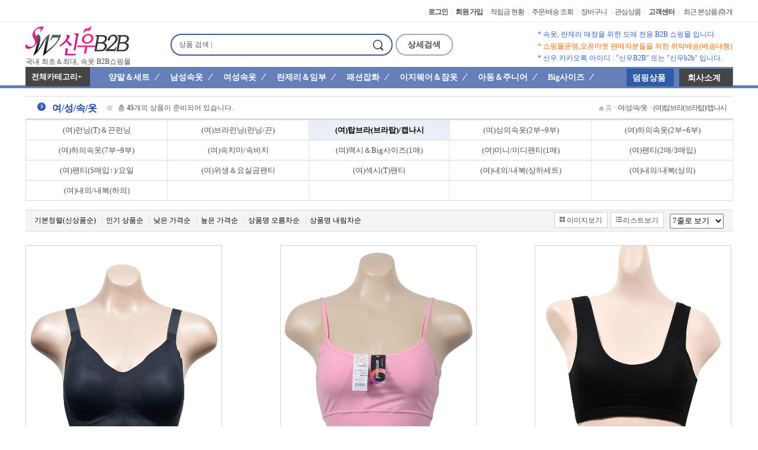

--- FILE ---
content_type: text/html; charset=euc-kr
request_url: https://sinwoo.com/shop/inner.php?cat_code=220/703/
body_size: 19061
content:


<!doctype html>
<html lang="ko"><head>

<!--[if lte IE 8]>
<script src="/js/html5.js"></script>
<![endif]-->

<!--[if lt IE 9]>
<script src="//html5shiv.googlecode.com/svn/trunk/html5.js"></script>
<![endif]-->

<link rel="shortcut icon" href="/images/favicon_m_b2b_1.ico">                <!-- 웹, 아이폰 -->
<link rel="apple-touch-icon-precomposed" href="/images/favicon_m_b2b_1.png"> <!-- 안드로이드 -->

<meta charset="euc-kr">
<meta http-equiv="imagetoolbar" content="no">
<meta http-equiv="X-UA-Compatible" content="IE=edge,chrome=1">
<title>신우B2B 쇼핑몰</title>
<meta http-equiv="X-UA-Compatible" content="IE=Edge" />
<link rel="stylesheet" href="/css/base.css" />
<link rel="stylesheet" href="/css/main.css" />
<link rel="stylesheet" href="/css/shop_skin.css" />
<link rel="stylesheet" href="/css/shop_sub.css" />

<link rel="stylesheet" href="/css/common.css" />
<link rel="stylesheet" href="/css/table.css" />
<link rel="stylesheet" type="text/css" href="/css/amazonmenu.css">
<script src="/js/jquery-1.10.2.min.js"></script>
<script type="text/javascript" src="/js/selectivizr-min.js"></script>
<script type="text/javascript" src="/js/common.js"></script>


<script>
jQuery.noConflict();
var $j = jQuery;
</script>
<!-- 공통 적용 스크립트 , 모든 페이지에 노출되도록 설치. 단 전환페이지 설정값보다 항상 하단에 위치해야함 --> 
<script type="text/javascript" src="//wcs.naver.net/wcslog.js"> </script> 
<script type="text/javascript"> 
if (!wcs_add) var wcs_add={};
wcs_add["wa"] = "s_34e35a7a90b8";
if (!_nasa) var _nasa={};
wcs.inflow("sinwoo.com"); 
</script>

<script src="/js/amazonmenu.js">
/* =====================================
 ** Amazon Side Bar Menu- by JavaScript Kit (www.javascriptkit.com)
 ** Visit JavaScript Kit at http://www.javascriptkit.com/ for full source code
===================================== */
</script>


<script>

jQuery(function(){
	amazonmenu.init({
		menuid: 'mysidebarmenu'
	})
})

</script>

</head>

<body>
 
 
<!-- body와 아래 <div id="wrap"> 사이가 상단 공지 -->

<!-- 모바일 공지 루트 mobile/include/top.php 에서 공지 띄움 -->

<!-- 폰트 fe6601 오렌지, #747474 회색, #3462cb 진하늘색, #e72a2a 연빨간색, #e93636 진빨간색,  -->
<!-- 라인 #657fba 파랑   #d7d7d7 회색 -->

<div class="fullContainer">
 <table width="100%" border="0">
   <tr>
     <!-- 공지가 없을때 높이 <td height="3px"> </td>
          공지가 있을때 높이 <td height="1px"> </td>
      -->
     <td height="3px"> </td>
   </tr>
 </table>
</div>

<!-- 공지 넣은 곳 시작 -->
 


<!-- 공지 넣은 곳 끝 --> 





 
<div id="wrap">
   <div id="header">

<!-- 팝업 시작 -->  
   		<!-- 팝업 끝 -->

      
        
	    
	<div style="position: absolute;width:100%;top:100px">
		<div style='top:0px;height:6px;width:100%;clear:both;border-top:0px solid #ff0000;background:#f2f4f7; display:none'></div>
	</div>

<!-- 백그라운드 적용 시작 2018.02.06 -->
	<script>
	var pageName = "/shop/inner.php";
	</script>
	
		
	<div style="position: absolute;width:100%;top:0px">                                                                 <!-- #f2f4f7 -->
		<div id='background-bar01' style='top:0px;height:136px;width:100%;clear:both;border-top:0px solid #999999;background:#f6f6f6; display:none'></div>
	</div>
    
	<div style="position: absolute;width:100%;top:34px">
		<div id='background-bar01' style='top:50px;height:1px;width:100%;clear:both;border-top:0px solid #999999;background:#dddddd; display:none'></div>
	</div>
  
	
   	<!-- 백그라운드 색상 및 적용 / 각 카테고리별 추가 수정은 ↑바로 위에서 추가, 수정 -->                         <!-- 바탕칼라, 백그라운드 적용, 해제 block , none -->
	<div style="position: absolute;width:100%;top:150px">                                                         <!-- 기본 #fafbfc, #f6f6f6, #f9f2ec, #f8f8f8 #f8f7f4 -->
		<div id='background-bar' style='top:0px;height:1000px;width:100%;clear:both;border-top:0px solid #999999; background:#ffffff; display: block'></div>
          <!-- 백그라운드 색상을 수정하면 datail.htm 사이즈 선택 바탕칼라 shop_sub.css /.item_option, .item_option_1, .item_option_2 3곳 background도 수정해야 함 -->
	</div>
    
	<script type="text/javascript">
		window.onload = function()
		{

			if(jQuery("#wrap > .fullContainer").height()==0)
			{
				jQuery("#background-bar").css("height",jQuery("#fullContainer001").height()+30);
			}
			else
			{
				jQuery("#background-bar").css("height",jQuery("#wrap > .fullContainer").height()+30);
			}

						
		}
	</script>
	    
<!-- 모바일에서 백그라운드 나오게 하기 위해 category_map.php에 추가 => <div class="fullContainer" id='fullContainer001'> -->
<!-- 백그라운드 적용 끝 2018.02.06 -->    
    
	<div class="fullContainer">
			<div class="container">
            
               <ul class="gnb" style="float:left; text-align:left">
            
		          <li style="font-weight:400; font-size:13px">

                                      
                  
                  
                </li>
	          </ul>
                
				<ul class="gnb f_ls-1">
                
			      <!--신우SINCE 1993 추가 20.10.03일
                  <li style="margin-right:32px; margin-top:3px; letter-spacing:0.1px; font-weight:bold; font-size:13px; width:120px; background-color:#657fba; height:25px; line-height:27px">
                     <a href="/company/07.htm"><span style="color:#FFFFFF; padding-left:2px">신우SINCE 1993</span></a>
                  </li> -->
                    
					<li>
					  							<a style="cursor:pointer" href="/member/login.htm?gotourl=/shop/inner.php?cat_code=220/703/"><span style="width:2px"></span><b>로그인</b></a><span>|</span>
											</li>
					
					
					<li>
						<!-- <a href="/member/join.php"><b>회원가입</b></a><span>|</span>-->
						
						<a href='/member/join.htm' ><b>회원 가입</b></a><span>|</span>						
					</li>
					<li><a href="/mypage/01.htm">적립금 현황</a><span>|</span></li>
					<li><a href="/mypage/02.htm">주문/배송 조회</a><span>|</span></li>
					<li><a href="/shop/cart.php">장바구니</a><span>|</span></li>
					<li><a href="/shop/wishlist.php">관심상품</a><span>|</span></li>
					<li><a href="/helpdesk/04_sinwoo.htm"><b>고객센터</b></a><span>|</span>&nbsp;</li>
                    
                    <li><a href="/shop/list_clicked.htm">최근 본상품</a>&nbsp;<a href="/shop/list_clicked.htm">(0) 개</a></li>
                    
                    <!--  <li> 구글 스크립트 번역 </li>
                     https://www.googletagmanager.com 신 구글 번역 사이트 / 찾아서 공부, 연구
                     
                    <li style="width:10px">&nbsp;</li>                    
					<li><div id="google_translate_element" class="Language fl_r" style="top:0px; width:100px"></div></li>
                    <li><div id="google_translate_element" class="Language fl_r" style="top:0px; width:50px"></div></li>
                    -->
               
				</ul>
                <!-- 로고 
				<h1><a href="/"><img src="/images/common/logo.png" alt="신우B2B"></a></h1> -->                
				<h1><a href="/"><img src="/images/common/logo.png" alt="신우B2B" style="margin-top:-1px"></a></h1>
                <em><a href="/">국내 최초＆최대, 속옷 B2B쇼핑몰</a></em>
                            
				<!--상품검색-->
				<div class="searchArea">
					<div class="fl_l">
						<fieldset id="">
						  <legend>검색</legend>
							<form name="search_form" id="search_form" autocomplete="fasle" action="/shop/search.php" method="get">
							
							<input type="hidden" name="k_field" value="brandname">
            				<input type="hidden" name="t_field" value="top_search">
							
						<!--<div class="searchBox"> 이미지 둥근 라운드 / 다시 적용하려면 CSS searchBox / searchBox.png_xx (_xx 제거) -->
   						<!-- radius 둥근 라인선 -->                        
                         <div class="searchBox" style="border: 1.8pt solid #435a8e; border-radius:2em; background-color:#FFF">
						  <div class="inner_wrap">
							<font class="fl_l" style="margin-top:9px; margin-left:2px">상품 검색&nbsp;|</font>
                                 <input type="text" id="sch_text" name="k_word" style="ime-mode:active; margin-top:3px" value="" required>
<!-- 나중에 placeholder 적용↑↑ <input type="text" id="sch_text" name="k_word" value="" placeholder="상품검색" required> -->

                       <!-- <div class="btn_submit">
                               <button type="button" class="btn_search" onclick="new_search_form();"></button>
                            </div> 전체상품 검색이 됨 -->

							<div class="btn_submit">
                               <button type="submit" class="btn_search" style="cursor:pointer"></button> <!-- 검색어를 넣어야 검색 -->
                            </div>

						 </div>	
						</div>
					  </form>
					</fieldset>
					</div>
				   <span class="fl_l">
                 <!--<a href="/shop/search.php"> 검색 페이지로 링크 연결 -->
                     <a href="#" onClick="var_search = window.open('/shop/search_detail.php', 'win_search', 'width=615, height=345');var_search.focus();" >
                    <!-- <div class="btn_detailSearch">상세검색</div> 이미지 둥근 라운드  / 다시 적용하려면 CSS btn_detailSearch / btn_detailSearch.png_xx (_xx 제거) -->
                         <div class="btn_detailSearch" style="border: 1.8pt solid #a7a7a7; border-radius:2em; width:92px; height:30px; background-color:#FFF; line-height:29px">상세검색</div>
                     </a>
                  </span>
				</div>
				<!--//상품검색-->

				<!--상단우측 내용-->
				<div class="topBanner" style="background-color:#FFFFFF">
					<ul>
						<li><font color="#3462cb">* 속옷, 란제리 매장을 위한 도매 전용 B2B 쇼핑몰 입니다.</font></li> <!-- #0477e1 #3462cb #0066ff -->
						<li><font color="#FF6600" >* 쇼핑몰운영,오픈마켓 판매자분들을 위한 위탁배송(배송대행)</font></li>
						<!-- <li><font color="#666666">* 윈도우XP 사용자는 크롬(Chrome) 에서 접속해 주세요.</font></li> -->                        
                        <!-- <li><font color="#FF0000">* IE9 이하에서는 호환성보기에 sinwoo.com이 없어야 합니다.</font></li> -->
						<!-- <li><font color="#FF0000">* win7 이상, 익스플로러10 버전 이상,크롬에서 최적화 입니다</font></li> -->
                        <!-- <li><font color="#FF0000">* win＆win 좋은 파너트가 되겠습니다. 매일 매일 행복하세요.</font></li> -->
                        <li><font color="#3462cb">* 신우 카카오톡 아이디 : "신우B2B" 또는 "신우b2b" 입니다.</font></li>                        
					</ul>				
				</div>
				<!--//상단우측 내용-->
                
                <!-- 우측 공백에 백색을 주기 위해 만든것 안맞으면 topBanner_1의 right:-100px 값을 조정
                     모바일에서 pc버전 클릭 넘어 가면 우측이 딱 붙지 않고 공백, 공간이 생김 25.03.24일 주석 처리 명중
                 <div class="topBanner_1" style="background-color:#FFF">
					<ul>
						<li style="width:100px">&nbsp;</li>
						<li>&nbsp;</li>                        
						<li>&nbsp;</li>
  				   </ul>				
				</div>
                --> 

			  <div class="naviArea">
					<div class="cate_topArea">
						<!-- <div class="cateTit">Category</div> 아래로 수정 -->
                        <!-- <a href="/company/07.htm"><div class="cateTit" style="padding-top:2px">회사소개</div></a> -->
						<a href="/shop/category_map.php" onclick=""><div class="btn_cbateAll" style="padding-top:1px">전체카테고리+</div></a>
				 </div>
					<div class="topMenu">
						<!-- 리스트 테이블 -->
								
					                    <!-- common.css => .topMenu .item_stock 검색 / 이곳에서 width:값이 적용됨 / 카테고리 아래 네모칸(사각칸) 조절 -->
				<div class="item_stock" id='id_l_socks' style="left:122px;top:32px;display:none;" onMouseOut="pull_down('out', 'id_l_socks');" onMouseOver="pull_down('over', 'id_l_socks');">
						<table border="0" cellspacing="0" summary="재고리스트">
										
							<tbody>
											
							<tr>											
								<td width="200px"><a class='cate_menu' href='https://sinwoo.com/shop/socks.php?cat_code=48/57/'>신사패션(장목)</a></td>
											
																										
								<td width="200px"><a class='cate_menu' href='https://sinwoo.com/shop/socks.php?cat_code=48/233/'>신사발가락양말</a></td>
											
																										
								<td width="200px"><a class='cate_menu' href='https://sinwoo.com/shop/socks.php?cat_code=48/234/'>신사스니커즈/단목/중목</a></td>
											
																										
								<td width="200px"><a class='cate_menu' href='https://sinwoo.com/shop/socks.php?cat_code=48/739/'>신사스포츠/등산양말</a></td>
											
								</tr>							<tr>											
								<td width="200px"><a class='cate_menu' href='https://sinwoo.com/shop/socks.php?cat_code=48/58/'>숙녀패션/중목/미니외</a></td>
											
																										
								<td width="200px"><a class='cate_menu' href='https://sinwoo.com/shop/socks.php?cat_code=48/232/'>숙녀발가락양말</a></td>
											
																										
								<td width="200px"><a class='cate_menu' href='https://sinwoo.com/shop/socks.php?cat_code=48/430/'>숙녀반장/니삭스/토시</a></td>
											
																										
								<td width="200px"><a class='cate_menu' href='https://sinwoo.com/shop/socks.php?cat_code=48/740/'>숙녀스포츠/등산양말</a></td>
											
								</tr>							<tr>											
								<td width="200px"><a class='cate_menu' href='https://sinwoo.com/shop/socks.php?cat_code=48/668/'>아동반장/타이즈/토시</a></td>
											
																										
								<td width="200px"><a class='cate_menu' href='https://sinwoo.com/shop/socks.php?cat_code=48/664/'>수면양말(신사,숙녀,아동)</a></td>
											
																										
								<td width="200px"><a class='cate_menu' href='https://sinwoo.com/shop/socks.php?cat_code=48/820/'>묶음양말(신사,숙녀)</a></td>
											
																										
								<td width="200px"><a class='cate_menu' href='https://sinwoo.com/shop/socks.php?cat_code=48/542/'>선물세트(신사/숙녀)</a></td>
											
								</tr>							<tr>											
								<td width="200px"><a class='cate_menu' href='https://sinwoo.com/shop/socks.php?cat_code=48/541/'>베이비/양말&반장&T.S</a></td>
											
																										
								<td width="200px"><a class='cate_menu' href='https://sinwoo.com/shop/socks.php?cat_code=48/235/'>아동패션(캐릭터)양말</a></td>
											
																										
								<td width="200px"><a class='cate_menu' href='https://sinwoo.com/shop/socks.php?cat_code='></a></td>
											
																										
								<td width="200px"><a class='cate_menu' href='https://sinwoo.com/shop/socks.php?cat_code='></a></td>
											
								</tr>																		
							</tbody>
						</table>
					</div>
				                     <!-- common.css => .topMenu .item_stock 검색 / 이곳에서 width:값이 적용됨 / 카테고리 아래 네모칸(사각칸) 조절 -->
				<div class="item_stock" id='id_l_knit' style="left:122px;top:32px;display:none;" onMouseOut="pull_down('out', 'id_l_knit');" onMouseOver="pull_down('over', 'id_l_knit');">
						<table border="0" cellspacing="0" summary="재고리스트">
										
							<tbody>
											
							<tr>											
								<td width="200px"><a class='cate_menu' href='https://sinwoo.com/shop/knit.php?cat_code=319/320/'>(남성)런닝</a></td>
											
																										
								<td width="200px"><a class='cate_menu' href='https://sinwoo.com/shop/knit.php?cat_code=319/830/'>(남성)반팔티(T)/머슬(T)</a></td>
											
																										
								<td width="200px"><a class='cate_menu' href='https://sinwoo.com/shop/knit.php?cat_code=319/323/'>(남성)삼각팬티</a></td>
											
																										
								<td width="200px"><a class='cate_menu' href='https://sinwoo.com/shop/knit.php?cat_code=319/324/'>(남성)트렁크팬티</a></td>
											
								</tr>							<tr>											
								<td width="200px"><a class='cate_menu' href='https://sinwoo.com/shop/knit.php?cat_code=319/610/'>(남성)드로즈(즈로즈)팬티</a></td>
											
																										
								<td width="200px"><a class='cate_menu' href='https://sinwoo.com/shop/knit.php?cat_code=319/321/'>(남성)삼각/사각세트</a></td>
											
																										
								<td width="200px"><a class='cate_menu' href='https://sinwoo.com/shop/knit.php?cat_code=319/322/'>(남성)내복/상하세트</a></td>
											
																										
								<td width="200px"><a class='cate_menu' href='https://sinwoo.com/shop/knit.php?cat_code=319/995/'>(남성)내복/상의</a></td>
											
								</tr>							<tr>											
								<td width="200px"><a class='cate_menu' href='https://sinwoo.com/shop/knit.php?cat_code=319/801/'>(남성)내복/하의＆타이즈</a></td>
											
																										
								<td width="200px"><a class='cate_menu' href='https://sinwoo.com/shop/knit.php?cat_code='></a></td>
											
																										
								<td width="200px"><a class='cate_menu' href='https://sinwoo.com/shop/knit.php?cat_code='></a></td>
											
																										
								<td width="200px"><a class='cate_menu' href='https://sinwoo.com/shop/knit.php?cat_code='></a></td>
											
								</tr>																		
							</tbody>
						</table>
					</div>
				                     <!-- common.css => .topMenu .item_stock 검색 / 이곳에서 width:값이 적용됨 / 카테고리 아래 네모칸(사각칸) 조절 -->
				<div class="item_stock" id='id_l_inner' style="left:122px;top:32px;display:none;" onMouseOut="pull_down('out', 'id_l_inner');" onMouseOver="pull_down('over', 'id_l_inner');">
						<table border="0" cellspacing="0" summary="재고리스트">
										
							<tbody>
											
							<tr>											
								<td width="200px"><a class='cate_menu' href='https://sinwoo.com/shop/inner.php?cat_code=220/702/'>(여)런닝(T)＆끈런닝</a></td>
											
																										
								<td width="200px"><a class='cate_menu' href='https://sinwoo.com/shop/inner.php?cat_code=220/454/'>(여)브라런닝(런닝/끈)</a></td>
											
																										
								<td width="200px"><a class='cate_menu' href='https://sinwoo.com/shop/inner.php?cat_code=220/703/'>(여)탑브라(브라탑)/캡나시</a></td>
											
																										
								<td width="200px"><a class='cate_menu' href='https://sinwoo.com/shop/inner.php?cat_code=220/431/'>(여)상의속옷(2부~9부)</a></td>
											
								</tr>							<tr>											
								<td width="200px"><a class='cate_menu' href='https://sinwoo.com/shop/inner.php?cat_code=220/485/'>(여)하의속옷(2부~6부)</a></td>
											
																										
								<td width="200px"><a class='cate_menu' href='https://sinwoo.com/shop/inner.php?cat_code=220/699/'>(여)하의속옷(7부~9부)</a></td>
											
																										
								<td width="200px"><a class='cate_menu' href='https://sinwoo.com/shop/inner.php?cat_code=220/700/'>(여)속치마/속바지</a></td>
											
																										
								<td width="200px"><a class='cate_menu' href='https://sinwoo.com/shop/inner.php?cat_code=220/228/'>(여)맥시＆Big사이즈(1매)</a></td>
											
								</tr>							<tr>											
								<td width="200px"><a class='cate_menu' href='https://sinwoo.com/shop/inner.php?cat_code=220/226/'>(여)미니/미디팬티(1매)</a></td>
											
																										
								<td width="200px"><a class='cate_menu' href='https://sinwoo.com/shop/inner.php?cat_code=220/229/'>(여)팬티(2매/3매입)</a></td>
											
																										
								<td width="200px"><a class='cate_menu' href='https://sinwoo.com/shop/inner.php?cat_code=220/803/'>(여)팬티(5매입↑)/요일</a></td>
											
																										
								<td width="200px"><a class='cate_menu' href='https://sinwoo.com/shop/inner.php?cat_code=220/623/'>(여)위생＆요실금팬티</a></td>
											
								</tr>							<tr>											
								<td width="200px"><a class='cate_menu' href='https://sinwoo.com/shop/inner.php?cat_code=220/889/'>(여)섹시(T)팬티</a></td>
											
																										
								<td width="200px"><a class='cate_menu' href='https://sinwoo.com/shop/inner.php?cat_code=220/549/'>(여)내의/내복(상하세트)</a></td>
											
																										
								<td width="200px"><a class='cate_menu' href='https://sinwoo.com/shop/inner.php?cat_code=220/861/'>(여)내의/내복(상의)</a></td>
											
																										
								<td width="200px"><a class='cate_menu' href='https://sinwoo.com/shop/inner.php?cat_code=220/993/'>(여)내의/내복(하의)</a></td>
											
								</tr>																		
							</tbody>
						</table>
					</div>
				                     <!-- common.css => .topMenu .item_stock 검색 / 이곳에서 width:값이 적용됨 / 카테고리 아래 네모칸(사각칸) 조절 -->
				<div class="item_stock" id='id_l_lingerie' style="left:122px;top:32px;display:none;" onMouseOut="pull_down('out', 'id_l_lingerie');" onMouseOver="pull_down('over', 'id_l_lingerie');">
						<table border="0" cellspacing="0" summary="재고리스트">
										
							<tbody>
											
							<tr>											
								<td width="200px"><a class='cate_menu' href='https://sinwoo.com/shop/lingerie.php?cat_code=42/44/'>(AA~F컵)브라(Bra)</a></td>
											
																										
								<td width="200px"><a class='cate_menu' href='https://sinwoo.com/shop/lingerie.php?cat_code=42/43/'>(AA~F컵)팬티</a></td>
											
																										
								<td width="200px"><a class='cate_menu' href='https://sinwoo.com/shop/lingerie.php?cat_code=42/330/'>(AA~F컵)브라세트</a></td>
											
																										
								<td width="200px"><a class='cate_menu' href='https://sinwoo.com/shop/lingerie.php?cat_code=42/687/'>(패션)브라＆세트</a></td>
											
								</tr>							<tr>											
								<td width="200px"><a class='cate_menu' href='https://sinwoo.com/shop/lingerie.php?cat_code=42/655/'>(스포츠/탑)브라＆세트</a></td>
											
																										
								<td width="200px"><a class='cate_menu' href='https://sinwoo.com/shop/lingerie.php?cat_code=42/991/'>(스포츠/탑)브라/semi류</a></td>
											
																										
								<td width="200px"><a class='cate_menu' href='https://sinwoo.com/shop/lingerie.php?cat_code=42/574/'>(슬립)원피스(one-piece)</a></td>
											
																										
								<td width="200px"><a class='cate_menu' href='https://sinwoo.com/shop/lingerie.php?cat_code=42/990/'>(슬립)상의,하의＆세트</a></td>
											
								</tr>							<tr>											
								<td width="200px"><a class='cate_menu' href='https://sinwoo.com/shop/lingerie.php?cat_code=42/230/'>(보정)올인원(A~D컵)</a></td>
											
																										
								<td width="200px"><a class='cate_menu' href='https://sinwoo.com/shop/lingerie.php?cat_code=42/692/'>(보정)치마올인원(A~D)</a></td>
											
																										
								<td width="200px"><a class='cate_menu' href='https://sinwoo.com/shop/lingerie.php?cat_code=42/461/'>(보정)브라 (A∼F컵)</a></td>
											
																										
								<td width="200px"><a class='cate_menu' href='https://sinwoo.com/shop/lingerie.php?cat_code=42/443/'>(보정)니퍼＆복대</a></td>
											
								</tr>							<tr>											
								<td width="200px"><a class='cate_menu' href='https://sinwoo.com/shop/lingerie.php?cat_code=42/107/'>(보정)거들(삼각/사각)</a></td>
											
																										
								<td width="200px"><a class='cate_menu' href='https://sinwoo.com/shop/lingerie.php?cat_code=42/359/'>(임산부)수유브라</a></td>
											
																										
								<td width="200px"><a class='cate_menu' href='https://sinwoo.com/shop/lingerie.php?cat_code=42/362/'>(임산부)복대/니퍼/팬티</a></td>
											
																										
								<td width="200px"><a class='cate_menu' href='https://sinwoo.com/shop/lingerie.php?cat_code=42/550/'>(임부)내의/타이즈/원피스</a></td>
											
								</tr>																		
							</tbody>
						</table>
					</div>
				                     <!-- common.css => .topMenu .item_stock 검색 / 이곳에서 width:값이 적용됨 / 카테고리 아래 네모칸(사각칸) 조절 -->
				<div class="item_stock" id='id_l_fashion' style="left:122px;top:32px;display:none;" onMouseOut="pull_down('out', 'id_l_fashion');" onMouseOver="pull_down('over', 'id_l_fashion');">
						<table border="0" cellspacing="0" summary="재고리스트">
										
							<tbody>
											
							<tr>											
								<td width="200px"><a class='cate_menu' href='https://sinwoo.com/shop/fashion.php?cat_code=49/386/'>덧신/버선</a></td>
											
																										
								<td width="200px"><a class='cate_menu' href='https://sinwoo.com/shop/fashion.php?cat_code=49/236/'>풋패드/실 내 화</a></td>
											
																										
								<td width="200px"><a class='cate_menu' href='https://sinwoo.com/shop/fashion.php?cat_code=49/212/'>레깅스/타이즈(기본형)</a></td>
											
																										
								<td width="200px"><a class='cate_menu' href='https://sinwoo.com/shop/fashion.php?cat_code=49/406/'>레깅스(무발/패션형&기모)</a></td>
											
								</tr>							<tr>											
								<td width="200px"><a class='cate_menu' href='https://sinwoo.com/shop/fashion.php?cat_code=49/318/'>레깅스(유발,고리/기모)</a></td>
											
																										
								<td width="200px"><a class='cate_menu' href='https://sinwoo.com/shop/fashion.php?cat_code=49/759/'>레깅스/타이즈(아동용)</a></td>
											
																										
								<td width="200px"><a class='cate_menu' href='https://sinwoo.com/shop/fashion.php?cat_code=49/409/'>기본스타킹)PT,BD,PL 등</a></td>
											
																										
								<td width="200px"><a class='cate_menu' href='https://sinwoo.com/shop/fashion.php?cat_code=49/761/'>스타킹/7~9부(무발,고리)</a></td>
											
								</tr>							<tr>											
								<td width="200px"><a class='cate_menu' href='https://sinwoo.com/shop/fashion.php?cat_code=49/736/'>스타킹/팬티(유발/80D↑)</a></td>
											
																										
								<td width="200px"><a class='cate_menu' href='https://sinwoo.com/shop/fashion.php?cat_code=49/762/'>스타킹/무늬(팬티,고리)</a></td>
											
																										
								<td width="200px"><a class='cate_menu' href='https://sinwoo.com/shop/fashion.php?cat_code=49/773/'>스타킹/망사</a></td>
											
																										
								<td width="200px"><a class='cate_menu' href='https://sinwoo.com/shop/fashion.php?cat_code=49/59/'>브라끈/패드/누드브라/후크</a></td>
											
								</tr>							<tr>											
								<td width="200px"><a class='cate_menu' href='https://sinwoo.com/shop/fashion.php?cat_code=49/197/'>손수건/가제손수건/스카프</a></td>
											
																										
								<td width="200px"><a class='cate_menu' href='https://sinwoo.com/shop/fashion.php?cat_code=49/887/'>장갑(털장갑,가죽,기모)</a></td>
											
																										
								<td width="200px"><a class='cate_menu' href='https://sinwoo.com/shop/fashion.php?cat_code=49/202/'>장갑(면,기타)</a></td>
											
																										
								<td width="200px"><a class='cate_menu' href='https://sinwoo.com/shop/fashion.php?cat_code=49/211/'>마스크/목토시/넥워머</a></td>
											
								</tr>							<tr>											
								<td width="200px"><a class='cate_menu' href='https://sinwoo.com/shop/fashion.php?cat_code=49/965/'>팔토시/쿨토시</a></td>
											
																										
								<td width="200px"><a class='cate_menu' href='https://sinwoo.com/shop/fashion.php?cat_code=49/798/'>앞치마</a></td>
											
																										
								<td width="200px"><a class='cate_menu' href='https://sinwoo.com/shop/fashion.php?cat_code=49/1001/'>타올(Towel)/수건</a></td>
											
																										
								<td width="200px"><a class='cate_menu' href='https://sinwoo.com/shop/fashion.php?cat_code=49/1012/'>천연비누/수제비누</a></td>
											
								</tr>																		
							</tbody>
						</table>
					</div>
				                     <!-- common.css => .topMenu .item_stock 검색 / 이곳에서 width:값이 적용됨 / 카테고리 아래 네모칸(사각칸) 조절 -->
				<div class="item_stock" id='id_l_easy' style="left:122px;top:32px;display:none;" onMouseOut="pull_down('out', 'id_l_easy');" onMouseOver="pull_down('over', 'id_l_easy');">
						<table border="0" cellspacing="0" summary="재고리스트">
										
							<tbody>
											
							<tr>											
								<td width="200px"><a class='cate_menu' href='https://sinwoo.com/shop/easy.php?cat_code=492/493/'>(남성)파자마</a></td>
											
																										
								<td width="200px"><a class='cate_menu' href='https://sinwoo.com/shop/easy.php?cat_code=492/494/'>(여성)파자마</a></td>
											
																										
								<td width="200px"><a class='cate_menu' href='https://sinwoo.com/shop/easy.php?cat_code=492/531/'>(아동)파자마</a></td>
											
																										
								<td width="200px"><a class='cate_menu' href='https://sinwoo.com/shop/easy.php?cat_code=492/532/'>(남성)추리닝/트레이닝＆바지류</a></td>
											
								</tr>							<tr>											
								<td width="200px"><a class='cate_menu' href='https://sinwoo.com/shop/easy.php?cat_code=492/533/'>(여성)바지(3부~9부)</a></td>
											
																										
								<td width="200px"><a class='cate_menu' href='https://sinwoo.com/shop/easy.php?cat_code=492/833/'>(여성)홈웨어/상하/원피스</a></td>
											
																										
								<td width="200px"><a class='cate_menu' href='https://sinwoo.com/shop/easy.php?cat_code=492/734/'>(여성)상의(긴팔＆민소매)</a></td>
											
																										
								<td width="200px"><a class='cate_menu' href='https://sinwoo.com/shop/easy.php?cat_code=492/682/'>(남,여/긴팔&반팔)잠옷/상하</a></td>
											
								</tr>																		
							</tbody>
						</table>
					</div>
				                     <!-- common.css => .topMenu .item_stock 검색 / 이곳에서 width:값이 적용됨 / 카테고리 아래 네모칸(사각칸) 조절 -->
				<div class="item_stock" id='id_l_season' style="left:122px;top:32px;display:none;" onMouseOut="pull_down('out', 'id_l_season');" onMouseOver="pull_down('over', 'id_l_season');">
						<table border="0" cellspacing="0" summary="재고리스트">
										
							<tbody>
											
							<tr>											
								<td width="200px"><a class='cate_menu' href='https://sinwoo.com/shop/season.php?cat_code=178/722/'>(학생/주니어)브라세트</a></td>
											
																										
								<td width="200px"><a class='cate_menu' href='https://sinwoo.com/shop/season.php?cat_code=178/181/'>(학생/주니어)브라(Bra)</a></td>
											
																										
								<td width="200px"><a class='cate_menu' href='https://sinwoo.com/shop/season.php?cat_code=178/186/'>(학생/주니어)여_팬티</a></td>
											
																										
								<td width="200px"><a class='cate_menu' href='https://sinwoo.com/shop/season.php?cat_code=178/701/'>(학생/주니어)브라런닝&끈</a></td>
											
								</tr>							<tr>											
								<td width="200px"><a class='cate_menu' href='https://sinwoo.com/shop/season.php?cat_code=178/713/'>(학생/주니어)캡(cap)브라</a></td>
											
																										
								<td width="200px"><a class='cate_menu' href='https://sinwoo.com/shop/season.php?cat_code=178/179/'>(남아동)런닝＆티(T)</a></td>
											
																										
								<td width="200px"><a class='cate_menu' href='https://sinwoo.com/shop/season.php?cat_code=178/183/'>(여아동)런닝＆끈</a></td>
											
																										
								<td width="200px"><a class='cate_menu' href='https://sinwoo.com/shop/season.php?cat_code=178/180/'>(남아동)삼각＆사각팬티</a></td>
											
								</tr>							<tr>											
								<td width="200px"><a class='cate_menu' href='https://sinwoo.com/shop/season.php?cat_code=178/660/'>(여아동)삼각&사각팬티</a></td>
											
																										
								<td width="200px"><a class='cate_menu' href='https://sinwoo.com/shop/season.php?cat_code='></a></td>
											
																										
								<td width="200px"><a class='cate_menu' href='https://sinwoo.com/shop/season.php?cat_code='></a></td>
											
																										
								<td width="200px"><a class='cate_menu' href='https://sinwoo.com/shop/season.php?cat_code='></a></td>
											
								</tr>																		
							</tbody>
						</table>
					</div>
				                     <!-- common.css => .topMenu .item_stock 검색 / 이곳에서 width:값이 적용됨 / 카테고리 아래 네모칸(사각칸) 조절 -->
				<div class="item_stock" id='id_l_bigsize' style="left:122px;top:32px;display:none;" onMouseOut="pull_down('out', 'id_l_bigsize');" onMouseOver="pull_down('over', 'id_l_bigsize');">
						<table border="0" cellspacing="0" summary="재고리스트">
										
							<tbody>
											
							<tr>											
								<td width="200px"><a class='cate_menu' href='https://sinwoo.com/shop/bigsize.php?cat_code=972/973/'>(여Big)브라(Bra)</a></td>
											
																										
								<td width="200px"><a class='cate_menu' href='https://sinwoo.com/shop/bigsize.php?cat_code=972/976/'>(여Big)브라세트(Braset)</a></td>
											
																										
								<td width="200px"><a class='cate_menu' href='https://sinwoo.com/shop/bigsize.php?cat_code=972/987/'>(여Big)스포츠브라＆세트</a></td>
											
																										
								<td width="200px"><a class='cate_menu' href='https://sinwoo.com/shop/bigsize.php?cat_code=972/979/'>(여Big)팬티/100(2XL)(이상↑)</a></td>
											
								</tr>							<tr>											
								<td width="200px"><a class='cate_menu' href='https://sinwoo.com/shop/bigsize.php?cat_code=972/980/'>(여Big)보정속옷(올인원)</a></td>
											
																										
								<td width="200px"><a class='cate_menu' href='https://sinwoo.com/shop/bigsize.php?cat_code=972/989/'>(여Big)거들(82사이즈↑이상)</a></td>
											
																										
								<td width="200px"><a class='cate_menu' href='https://sinwoo.com/shop/bigsize.php?cat_code=972/981/'>(여Big)브라런닝＆끈브라런닝</a></td>
											
																										
								<td width="200px"><a class='cate_menu' href='https://sinwoo.com/shop/bigsize.php?cat_code=972/988/'>(여Big)런닝(T)＆끈런닝</a></td>
											
								</tr>							<tr>											
								<td width="200px"><a class='cate_menu' href='https://sinwoo.com/shop/bigsize.php?cat_code=972/984/'>(여Big)속바지/속치마</a></td>
											
																										
								<td width="200px"><a class='cate_menu' href='https://sinwoo.com/shop/bigsize.php?cat_code=972/1007/'>(여Big)레깅스</a></td>
											
																										
								<td width="200px"><a class='cate_menu' href='https://sinwoo.com/shop/bigsize.php?cat_code=972/985/'>(여Big)내복＆상의,하의</a></td>
											
																										
								<td width="200px"><a class='cate_menu' href='https://sinwoo.com/shop/bigsize.php?cat_code=972/982/'>(남Big)삼각/사각&세트(110이상↑)</a></td>
											
								</tr>							<tr>											
								<td width="200px"><a class='cate_menu' href='https://sinwoo.com/shop/bigsize.php?cat_code=972/983/'>(남Big)런닝＆반팔티(110이상↑)</a></td>
											
																										
								<td width="200px"><a class='cate_menu' href='https://sinwoo.com/shop/bigsize.php?cat_code=972/986/'>(남Big)내복＆상의,하의</a></td>
											
																										
								<td width="200px"><a class='cate_menu' href='https://sinwoo.com/shop/bigsize.php?cat_code='></a></td>
											
																										
								<td width="200px"><a class='cate_menu' href='https://sinwoo.com/shop/bigsize.php?cat_code='></a></td>
											
								</tr>																		
							</tbody>
						</table>
					</div>
				                     <!-- common.css => .topMenu .item_stock 검색 / 이곳에서 width:값이 적용됨 / 카테고리 아래 네모칸(사각칸) 조절 -->
				<div class="item_stock" id='id_l_dumping' style="left:122px;top:32px;display:none;" onMouseOut="pull_down('out', 'id_l_dumping');" onMouseOver="pull_down('over', 'id_l_dumping');">
						<table border="0" cellspacing="0" summary="재고리스트">
										
							<tbody>
											
							<tr>											
								<td width="200px"><a class='cate_menu' href='https://sinwoo.com/shop/dumping.php?cat_code=938/940/'>남성속옷</a></td>
											
																										
								<td width="200px"><a class='cate_menu' href='https://sinwoo.com/shop/dumping.php?cat_code=938/941/'>여성속옷</a></td>
											
																										
								<td width="200px"><a class='cate_menu' href='https://sinwoo.com/shop/dumping.php?cat_code=938/942/'>란제리/브라</a></td>
											
																										
								<td width="200px"><a class='cate_menu' href='https://sinwoo.com/shop/dumping.php?cat_code=938/943/'>패션잡화</a></td>
											
								</tr>							<tr>											
								<td width="200px"><a class='cate_menu' href='https://sinwoo.com/shop/dumping.php?cat_code=938/944/'>이지웨어+아동</a></td>
											
																										
								<td width="200px"><a class='cate_menu' href='https://sinwoo.com/shop/dumping.php?cat_code=938/939/'>양말＆세트</a></td>
											
																										
								<td width="200px"><a class='cate_menu' href='https://sinwoo.com/shop/dumping.php?cat_code='></a></td>
											
																										
								<td width="200px"><a class='cate_menu' href='https://sinwoo.com/shop/dumping.php?cat_code='></a></td>
											
								</tr>																		
							</tbody>
						</table>
					</div>
				                     <!-- common.css => .topMenu .item_stock 검색 / 이곳에서 width:값이 적용됨 / 카테고리 아래 네모칸(사각칸) 조절 -->
				<div class="item_stock" id='id_l_makeup' style="left:122px;top:32px;display:none;" onMouseOut="pull_down('out', 'id_l_makeup');" onMouseOver="pull_down('over', 'id_l_makeup');">
						<table border="0" cellspacing="0" summary="재고리스트">
										
							<tbody>
											
							<tr>											
								<td width="200px"><a class='cate_menu' href='https://sinwoo.com/shop/makeup.php?cat_code=1003/1004/'>양말＆세트</a></td>
											
																										
								<td width="200px"><a class='cate_menu' href='https://sinwoo.com/shop/makeup.php?cat_code=1003/1013/'>남성 속옷</a></td>
											
																										
								<td width="200px"><a class='cate_menu' href='https://sinwoo.com/shop/makeup.php?cat_code=1003/1014/'>여성 속옷</a></td>
											
																										
								<td width="200px"><a class='cate_menu' href='https://sinwoo.com/shop/makeup.php?cat_code=1003/1015/'>란제리＆임부</a></td>
											
								</tr>							<tr>											
								<td width="200px"><a class='cate_menu' href='https://sinwoo.com/shop/makeup.php?cat_code=1003/1016/'>패션 잡화</a></td>
											
																										
								<td width="200px"><a class='cate_menu' href='https://sinwoo.com/shop/makeup.php?cat_code=1003/1017/'>이지웨어＆잠옷</a></td>
											
																										
								<td width="200px"><a class='cate_menu' href='https://sinwoo.com/shop/makeup.php?cat_code=1003/1018/'>아동＆주니어</a></td>
											
																										
								<td width="200px"><a class='cate_menu' href='https://sinwoo.com/shop/makeup.php?cat_code='></a></td>
											
								</tr>																		
							</tbody>
						</table>
					</div>
				 						  
					<!-- //리스트 테이블 -->
						<ul>
                        
					    <!-- 탑메뉴 카테고리 원본
                             <li class="nogap"><a href="#">양말＆세트</a></li>
							<li><a href="#">남성속옷</a></li>
							<li><a href="#">여성속옷</a></li>
							<li><a href="#">란제리</a></li>
							<li><a href="#">패션잡화</a></li>
							<li><a href="#">이지웨어＆잠옷</a></li>
							<li><a href="#">아동＆주니어속옷</a></li>
							<li></li> -->
					  <!--	<li><a href="/company/sinwoo.php" class="bg_none">회사소개</a></li> -->
                      
                      <!--  class="nogap"은 앞에 나오지 말것 -->
                      
                        <li><a href="/shop/socks.php" 		onMouseOut="pull_down('out', 'id_l_socks');" onMouseOver="pull_down('over', 'id_l_socks');">양말＆세트</a></li>
						<li><a href="/shop/knit.php"		onMouseOut="pull_down('out', 'id_l_knit');" onMouseOver="pull_down('over', 'id_l_knit');">남성속옷</a></li>
						<li><a href="/shop/inner.php"		onMouseOut="pull_down('out', 'id_l_inner');" onMouseOver="pull_down('over', 'id_l_inner');">여성속옷</a></li>
						<li><a href="/shop/lingerie.php"	onMouseOut="pull_down('out', 'id_l_lingerie');" onMouseOver="pull_down('over', 'id_l_lingerie');">란제리＆임부</a></li>
						<li><a href="/shop/fashion.php"		onMouseOut="pull_down('out', 'id_l_fashion');" onMouseOver="pull_down('over', 'id_l_fashion');">패션잡화</a></li>
						<li><a href="/shop/easy.php"		onMouseOut="pull_down('out', 'id_l_easy');" onMouseOver="pull_down('over', 'id_l_easy');">이지웨어＆잠옷</a></li>
						<li><a href="/shop/season.php"		onMouseOut="pull_down('out', 'id_l_season');" onMouseOver="pull_down('over', 'id_l_season');">아동＆주니어</a></li>
                        <!-- bigsize 추가시 .topMenu ul width:875px 으로 .shopImages -30px =>3px 으로 수정해줘야 함 -->
                        <li><a href="/shop/bigsize.php"     onMouseOut="pull_down('out', 'id_l_bigsize');" onMouseOver="pull_down('over', 'id_l_bigsize');">Big사이즈</a></li>
                        <!-- <li><a href="/shop/makeup.php"     onMouseOut="pull_down('out', 'id_l_makeup.php');" onMouseOver="pull_down('over', 'id_l_makeup.php');">생활잡화</a></li> -->
                        <li></li>
					   </ul>
					</div>
                    
                    <!-- 배송대행(kw), #2회원(so), 로그인하기 전에는 회사소개가 나오고 -->
                    <!--
                    			          <div class="shopImages"><a href="/company/07.htm">회사소개</a></div>
                                        -->
                    
                   <!-- 매장매입(je), 일반회원(kj), 회사내수(tg)는 덤핑상품이 나온다. / 또 관리자는 덤핑상품이 나온다 -->
                   <!--
                                      -->

              <!-- <div class="shopImages"><a href="/company/07.htm">회사소개</a></div> -->
              <!-- <div class="shopImages_1"><a href="/shop/bigsize.php">Big사이즈</a></div> -->
              <!-- <div class="shopImages"><a href="/shop/dumping.php">덤핑상품</a></div> -->
                   <div class="shopImages_3"><a href="/shop/dumping.php">덤핑상품</a></div> <!-- etter-spacing은 글자와 글자 사이의 간격을 조절 -->

                <!-- 관리자("S")와 "P"=>"출고가(C)" 나와라...!! -->
                                
                <!-- "J"=>"도매가격/회원(D)" 와 "Z"=>"(n2)/회원(Z)" 그리고 "tg"=>"+회사 내수" 나와라...!! 그리고 로그인 하지 않았을 때 나와라...!! -->
                                   <div class="shopImages_2" style="word-spacing:-4px"><a href="/company/07.htm" style="padding-left:12px">회사 소계</a></div>
                                  
			  </div>
		   </div>
        </div>
<script>
function open_login(theURL,winName,features) { //v2.0
	w_login = window.open(theURL,winName,features);
}

function MM_swapImgRestore() { //v3.0
  var i,x,a=document.MM_sr; for(i=0;a&&i<a.length&&(x=a[i])&&x.oSrc;i++) x.src=x.oSrc;
}

function MM_findObj(n, d) { //v4.01
  var p,i,x;  if(!d) d=document; if((p=n.indexOf("?"))>0&&parent.frames.length) {
    d=parent.frames[n.substring(p+1)].document; n=n.substring(0,p);}
  if(!(x=d[n])&&d.all) x=d.all[n]; for (i=0;!x&&i<d.forms.length;i++) x=d.forms[i][n];
  for(i=0;!x&&d.layers&&i<d.layers.length;i++) x=MM_findObj(n,d.layers[i].document);
  if(!x && d.getElementById) x=d.getElementById(n); return x;
}

function MM_swapImage() { //v3.0
  var i,j=0,x,a=MM_swapImage.arguments; document.MM_sr=new Array; for(i=0;i<(a.length-2);i+=3)
   if ((x=MM_findObj(a[i]))!=null){document.MM_sr[j++]=x; if(!x.oSrc) x.oSrc=x.src; x.src=a[i+2];}
}

function MM_openBrWindow(theURL,winName,features) { //v2.0
  window.open(theURL,winName,features);
}

// 풀다운 메뉴 스크립트

function pull_down(mode, obj_id){
	var hide_pulldown = "";

	if(!hide_pulldown){
		if(mode == "over"){
			document.getElementById(obj_id).style.display = "";
		}
		else if(mode == "out"){
			document.getElementById(obj_id).style.display = "none";
		}
	}
}
	function new_search_form()
	{
		document.search_form.submit();
	}
			
</script>    
        
	</div>

	<div class="fullContainer">
	   	 
		<div id="contents" class="container">
        
		<!-- header2.php를 위한 변수 시작 -->
                    <div class="naviArea">
				

<!-- 
  매입사 카테고리 로그인하지 않으면 안나오고... 로그인 했을때 "Z"(n2 회원)은 나오지 않는다
  include/header.php 와 include/menu_shop.php 와 shop/category_map.php -->
  
			</div>	
        <!-- header2.php를 위한 변수 끝 -->

     <!-- 매입사 카테고리 로그인하지 않으면 안나오고... 로그인 했을때 "Z"(n2 회원)은 나오지 않는다
          include/header.php 와 include/menu_shop.php 와 shop/category_map.php -->
       

			
        
       

						
						<table width="100%" border="0" cellspacing="0" cellpadding="0">
                          
                          <tr>
                            <td>
                              <table width="100%" border="0" cellspacing="0" cellpadding="0">
                                
                                <tr>
                                  <td><script language="JavaScript">
<!--
var form_prod;

function add_comp(f){
	form_prod = f;

	window.open("prod_comp.php?mode=select_code", "win_comp", "width=830, height=690, menubar=no, toolbar=no, location=no, status=no, scrollbars=yes");
}
//-->
</script>

<div class="container">
	<!-- 카테고리 출력 -->
  <p class="clearfix" style="height:1px"></p> <!-- 내가추가 카테고리가 밑으로 내려가는 것 방지 / 이 값 수정 또는 수정시 shop/detail.htm 도 같이 수정 해 줘야 함 -->
  
	<div class="productCategory">
	  <div class="state"><h3 style="margin-bottom:1px">여/성/속/옷</h3>&nbsp;&nbsp;&nbsp;&nbsp;&nbsp;☆
         <em class="mg_l5">총 <b>45</b>개의 상품이 준비되어 있습니다.</em>
            <span class="miniMap f_ls-1">
			    <img src="/images/common/icon/mapHome.gif"> 홈 > <a href='inner.php?cat_code=220/'>여/성/속/옷</a>&nbsp;&gt;&nbsp;<a href='inner.php?cat_code=220/703/'>(여)탑브라(브라탑)/캡나시</a>            </span>
            
       <!--↓↓↓ 아래로 수정 2018.05.22 ↑↑↑<h3> ==> <h3 style="margin-bottom:1px">로 해결 / 문제가 있으면 다시 아래것으로 수정-->
          
	</div>

    <!-- <p class="clearfix"></p> 검색(search.php)에 라인이 나오는지 않은 문제로 아래로 수정 =="/shop/search.php" 만 나오게 하기 위해 2018.06.15일 -->    
              
   		 
		        
		<div class="detailCate">
			<div class='list'><p><a href='/shop/inner.php?cat_code=220/702/'>(여)런닝(T)＆끈런닝</a></p></div><div class='list'><p><a href='/shop/inner.php?cat_code=220/454/'>(여)브라런닝(런닝/끈)</a></p></div><div class='list'><p><a href='/shop/inner.php?cat_code=220/703/' class='on'>(여)탑브라(브라탑)/캡나시</a></p></div><div class='list'><p><a href='/shop/inner.php?cat_code=220/431/'>(여)상의속옷(2부~9부)</a></p></div><div class='list'><p><a href='/shop/inner.php?cat_code=220/485/'>(여)하의속옷(2부~6부)</a></p></div><div class='list'><p><a href='/shop/inner.php?cat_code=220/699/'>(여)하의속옷(7부~9부)</a></p></div><div class='list'><p><a href='/shop/inner.php?cat_code=220/700/'>(여)속치마/속바지</a></p></div><div class='list'><p><a href='/shop/inner.php?cat_code=220/228/'>(여)맥시＆Big사이즈(1매)</a></p></div><div class='list'><p><a href='/shop/inner.php?cat_code=220/226/'>(여)미니/미디팬티(1매)</a></p></div><div class='list'><p><a href='/shop/inner.php?cat_code=220/229/'>(여)팬티(2매/3매입)</a></p></div><div class='list'><p><a href='/shop/inner.php?cat_code=220/803/'>(여)팬티(5매입↑)/요일</a></p></div><div class='list'><p><a href='/shop/inner.php?cat_code=220/623/'>(여)위생＆요실금팬티</a></p></div><div class='list'><p><a href='/shop/inner.php?cat_code=220/889/'>(여)섹시(T)팬티</a></p></div><div class='list'><p><a href='/shop/inner.php?cat_code=220/549/'>(여)내의/내복(상하세트)</a></p></div><div class='list'><p><a href='/shop/inner.php?cat_code=220/861/'>(여)내의/내복(상의)</a></p></div><div class='list'><p><a href='/shop/inner.php?cat_code=220/993/'>(여)내의/내복(하의)</a></p></div><div class='list' ><p><a href='#'></a></p></div><div class='list' ><p><a href='#'></a></p></div><div class='list' ><p><a href='#'></a></p></div><div class='list' ><p><a href='#'></a></p></div>
              <p class='clearfix'></p>              
		</div>
        
				
	</div>
		
	<!-- 카테고리 출력 -->
	<div class="listTypeWrap">
		<ul class="arrayType">
			<li><a href="#" onClick="fc_sort('date');"		>기본정렬(신상품순)</a>		<span>|</span></li>
			<li><a href="#" onClick="fc_sort('hits');"		>인기 상품순</a>		<span>|</span></li>
			<li><a href="#" onClick="fc_sort('low');" 		>낮은 가격순</a>	<span>|</span></li>
			<li><a href="#" onClick="fc_sort('high');"		>높은 가격순</a>	<span>|</span></li>
			<li><a href="#" onClick="fc_sort('s_asc');" 	>상품명 오름차순</a>	<span>|</span></li>
			<li><a href="#" onClick="fc_sort('s_desc');"	>상품명 내림차순</a></li>
		</ul>

		<div class="listType">
			<a href="#" onClick="location.href='/shop/inner.php?ref='+escape(location.href)+'&set_disp_mode=v'"  class="btn_listType_image">이미지보기</a>
			<a href="#" onClick="location.href='/shop/inner.php?ref='+escape(location.href)+'&set_disp_mode=h'"  class="btn_listType_list">리스트보기</a>
			<select name="rows" onchange="fc_rows(this.value);" style="height:25px; margin-left:5px">
				<option value='1' 	>1줄로 보기</option>
				<option value='3' 	>3줄로 보기</option>
				<option value='5' 	>5줄로 보기</option>
				<option value='7' 	selected>7줄로 보기</option>
				<option value='10' 	>10줄로 보기</option>
			</select>
		</div>
	</div>
	
	
	<div class="sub_itemList">
		<div class="skinArea">
				
				
				<form name="f_prod">
				<ul class='listSkin01'>	<li class="item">
		<div class="img">
			<a href="/shop/detail.htm?brandcode=2507-0004&page=1&cat_code=220/703/">
            <!--인증서(SSL) 적용시 이미지 나오게 // 추가, 추가전 sinwoo.com, 추가후 //sinwoo.com -->
				<img src="//sinwoo.com/Goodimage/2507-0004D1.jpg" width="330" height="403">
			</a>
		</div>
		<ul class="btn f_ls-1">
			
								<li class="stock" style="cursor:pointer;"  onMouseOver="document.getElementById('id_2507_0004_128').style.display='block';" onMouseOut="document.getElementById('id_2507_0004_128').style.display='none';">재고보기</li>
							
			<a href="/shop/detail.htm?brandcode=2507-0004&page=1&cat_code=220/703/" target="_blank" title="새창"><li class="blank">새창</li></a>
			
            <!--인증서(SSL) 적용시 이미지 나오게 // 추가, 추가전 sinwoo.com, 추가후 //sinwoo.com -->
			<a href="" onClick="window.open('//sinwoo.com/shop/zoom.htm?brandcode=2507-0004&cat_code=220/703/&cat_search=220/703/&sort=default&rows=7&cat_search=&cat_code=220/703/&pick=&back_file=','zoom','left=0,top=0,width=720,height=780,scrollbars=yes');return false;">
				<li class="detail">
					<img src="/images/common/icon/detail.gif" alt="확대">
				</li>
			</a>

		<!-- 재고보기 테이블 -->
		<div id='id_2507_0004_128' class='item_stock' bgcolor='#333333' style='position:absolute;left-0px;  display:none; z-index:100;top:-0'><table  width='100%'  cellspacing='1' cellpadding='0' bgcolor='#333333' border='0' style='position:absolute:left:-0px;' >
				<tr align='center' bgcolor='F9F9F9'>
					<td width='140px' height='20' class='purple'>사이즈</td>
					<td width='120px' class='purple'>색상</td>
				</tr>
				<tr align='center' bgcolor='#FFFFFF'> 
					<td height='20' class='purple'>L(80)</td>
					<td class='purple'>블랙</td>
				</tr>
				<tr align='center' bgcolor='#FFFFFF'> 
					<td height='20' class='purple'>L(80)</td>
					<td class='purple'>베이지</td>
				</tr>
				<tr align='center' bgcolor='#FFFFFF'> 
					<td height='20' class='purple'>M(75)</td>
					<td class='purple'>블랙</td>
				</tr>
				<tr align='center' bgcolor='#FFFFFF'> 
					<td height='20' class='purple'>M(75)</td>
					<td class='purple'>베이지</td>
				</tr>
				<tr align='center' bgcolor='#FFFFFF'> 
					<td height='20' class='purple'>XL(85)</td>
					<td class='purple'>블랙</td>
				</tr>
				<tr align='center' bgcolor='#FFFFFF'> 
					<td height='20' class='purple'>XL(85)</td>
					<td class='purple'>베이지</td>
				</tr>
				<tr align='center' bgcolor='#FFFFFF'> 
					<td height='20' class='purple'>2XL(90)</td>
					<td class='purple'>블랙</td>
				</tr>
				<tr align='center' bgcolor='#FFFFFF'> 
					<td height='20' class='purple'>2XL(90)</td>
					<td class='purple'>베이지</td>
				</tr></table></div>		</ul>
		
		<p class="name"><a href="/shop/detail.htm?brandcode=2507-0004&page=1&cat_code=220/703/">

		안정적인 밀착감 이지핏 퓨징 C컵 브라		  		</a></p>        
		
				<p>
			
                                 

		         				    <font class='f_red'>도매가격 : 회원공개</font><br />
                			 
		</p>
        
		     		  				
	</li>	
	  
	<li class="item">
		<div class="img">
			<a href="/shop/detail.htm?brandcode=2305-0134&page=1&cat_code=220/703/">
            <!--인증서(SSL) 적용시 이미지 나오게 // 추가, 추가전 sinwoo.com, 추가후 //sinwoo.com -->
				<img src="//sinwoo.com/Goodimage/2305-0134D1.jpg" width="330" height="403">
			</a>
		</div>
		<ul class="btn f_ls-1">
			
								<li class="stock" style="cursor:pointer;"  onMouseOver="document.getElementById('id_2305_0134_127').style.display='block';" onMouseOut="document.getElementById('id_2305_0134_127').style.display='none';">재고보기</li>
							
			<a href="/shop/detail.htm?brandcode=2305-0134&page=1&cat_code=220/703/" target="_blank" title="새창"><li class="blank">새창</li></a>
			
            <!--인증서(SSL) 적용시 이미지 나오게 // 추가, 추가전 sinwoo.com, 추가후 //sinwoo.com -->
			<a href="" onClick="window.open('//sinwoo.com/shop/zoom.htm?brandcode=2305-0134&cat_code=220/703/&cat_search=220/703/&sort=default&rows=7&cat_search=&cat_code=220/703/&pick=&back_file=','zoom','left=0,top=0,width=720,height=780,scrollbars=yes');return false;">
				<li class="detail">
					<img src="/images/common/icon/detail.gif" alt="확대">
				</li>
			</a>

		<!-- 재고보기 테이블 -->
		<div id='id_2305_0134_127' class='item_stock' bgcolor='#333333' style='position:absolute;left-0px;  display:none; z-index:100;top:-0'><table  width='100%'  cellspacing='1' cellpadding='0' bgcolor='#333333' border='0' style='position:absolute:left:-0px;' >
				<tr align='center' bgcolor='F9F9F9'>
					<td width='140px' height='20' class='purple'>사이즈</td>
					<td width='120px' class='purple'>색상</td>
				</tr>
				<tr align='center' bgcolor='#FFFFFF'> 
					<td height='20' class='purple'>XL</td>
					<td class='purple'>블랙</td>
				</tr>
				<tr align='center' bgcolor='#FFFFFF'> 
					<td height='20' class='purple'>XL</td>
					<td class='purple'>스킨</td>
				</tr>
				<tr align='center' bgcolor='#FFFFFF'> 
					<td height='20' class='purple'>XL</td>
					<td class='purple'>핑크</td>
				</tr>
				<tr align='center' bgcolor='#FFFFFF'> 
					<td height='20' class='purple'>XL</td>
					<td class='purple'>그레이</td>
				</tr>
				<tr align='center' bgcolor='#FFFFFF'> 
					<td height='20' class='purple'>XL</td>
					<td class='purple'>네이비</td>
				</tr>
				<tr align='center' bgcolor='#FFFFFF'> 
					<td height='20' class='purple'>XL</td>
					<td class='purple'>화이트</td>
				</tr>
				<tr align='center' bgcolor='#FFFFFF'> 
					<td height='20' class='purple'>FREE</td>
					<td class='purple'>블랙</td>
				</tr>
				<tr align='center' bgcolor='#FFFFFF'> 
					<td height='20' class='purple'>FREE</td>
					<td class='purple'>스킨</td>
				</tr>
				<tr align='center' bgcolor='#FFFFFF'> 
					<td height='20' class='purple'>FREE</td>
					<td class='purple'>핑크</td>
				</tr>
				<tr align='center' bgcolor='#FFFFFF'> 
					<td height='20' class='purple'>FREE</td>
					<td class='purple'>그레이</td>
				</tr>
				<tr align='center' bgcolor='#FFFFFF'> 
					<td height='20' class='purple'>FREE</td>
					<td class='purple'>네이비</td>
				</tr>
				<tr align='center' bgcolor='#FFFFFF'> 
					<td height='20' class='purple'>FREE</td>
					<td class='purple'>화이트</td>
				</tr></table></div>		</ul>
		
		<p class="name"><a href="/shop/detail.htm?brandcode=2305-0134&page=1&cat_code=220/703/">

		흡한속건 신축성 좋은 에어로쿨 소재 일자 탑브라		  		</a></p>        
		
				<p>
			
                                 

		         				    <font class='f_red'>도매가격 : 회원공개</font><br />
                			 
		</p>
        
		     		  				
	</li>	
	  
	<li class="item_last">
		<div class="img">
			<a href="/shop/detail.htm?brandcode=2305-0099&page=1&cat_code=220/703/">
            <!--인증서(SSL) 적용시 이미지 나오게 // 추가, 추가전 sinwoo.com, 추가후 //sinwoo.com -->
				<img src="//sinwoo.com/Goodimage/2305-0099D1.jpg" width="330" height="403">
			</a>
		</div>
		<ul class="btn f_ls-1">
			
								<li class="stock" style="cursor:pointer;"  onMouseOver="document.getElementById('id_2305_0099_126').style.display='block';" onMouseOut="document.getElementById('id_2305_0099_126').style.display='none';">재고보기</li>
							
			<a href="/shop/detail.htm?brandcode=2305-0099&page=1&cat_code=220/703/" target="_blank" title="새창"><li class="blank">새창</li></a>
			
            <!--인증서(SSL) 적용시 이미지 나오게 // 추가, 추가전 sinwoo.com, 추가후 //sinwoo.com -->
			<a href="" onClick="window.open('//sinwoo.com/shop/zoom.htm?brandcode=2305-0099&cat_code=220/703/&cat_search=220/703/&sort=default&rows=7&cat_search=&cat_code=220/703/&pick=&back_file=','zoom','left=0,top=0,width=720,height=780,scrollbars=yes');return false;">
				<li class="detail">
					<img src="/images/common/icon/detail.gif" alt="확대">
				</li>
			</a>

		<!-- 재고보기 테이블 -->
		<div id='id_2305_0099_126' class='item_stock' bgcolor='#333333' style='position:absolute;left-0px;  display:none; z-index:100;top:-0'><table  width='100%'  cellspacing='1' cellpadding='0' bgcolor='#333333' border='0' style='position:absolute:left:-0px;' >
				<tr align='center' bgcolor='F9F9F9'>
					<td width='140px' height='20' class='purple'>사이즈</td>
					<td width='120px' class='purple'>색상</td>
				</tr>
				<tr align='center' bgcolor='#FFFFFF'> 
					<td height='20' class='purple'>L</td>
					<td class='purple'>블랙</td>
				</tr>
				<tr align='center' bgcolor='#FFFFFF'> 
					<td height='20' class='purple'>L</td>
					<td class='purple'>베이지</td>
				</tr>
				<tr align='center' bgcolor='#FFFFFF'> 
					<td height='20' class='purple'>XL</td>
					<td class='purple'>블랙</td>
				</tr>
				<tr align='center' bgcolor='#FFFFFF'> 
					<td height='20' class='purple'>XL</td>
					<td class='purple'>베이지</td>
				</tr></table></div>		</ul>
		
		<p class="name"><a href="/shop/detail.htm?brandcode=2305-0099&page=1&cat_code=220/703/">

		자연에서 온 천연 섬유 인견 스포츠브라		  		</a></p>        
		
				<p>
			
                                 

		         				    <font class='f_red'>도매가격 : 회원공개</font><br />
                			 
		</p>
        
		     		  				
	</li>	
	  
</ul><ul class='listSkin01'>	<li class="item">
		<div class="img">
			<a href="/shop/detail.htm?brandcode=2304-0132&page=1&cat_code=220/703/">
            <!--인증서(SSL) 적용시 이미지 나오게 // 추가, 추가전 sinwoo.com, 추가후 //sinwoo.com -->
				<img src="//sinwoo.com/Goodimage/2304-0132D1.jpg" width="330" height="403">
			</a>
		</div>
		<ul class="btn f_ls-1">
			
								<li class="stock" style="cursor:pointer;"  onMouseOver="document.getElementById('id_2304_0132_125').style.display='block';" onMouseOut="document.getElementById('id_2304_0132_125').style.display='none';">재고보기</li>
							
			<a href="/shop/detail.htm?brandcode=2304-0132&page=1&cat_code=220/703/" target="_blank" title="새창"><li class="blank">새창</li></a>
			
            <!--인증서(SSL) 적용시 이미지 나오게 // 추가, 추가전 sinwoo.com, 추가후 //sinwoo.com -->
			<a href="" onClick="window.open('//sinwoo.com/shop/zoom.htm?brandcode=2304-0132&cat_code=220/703/&cat_search=220/703/&sort=default&rows=7&cat_search=&cat_code=220/703/&pick=&back_file=','zoom','left=0,top=0,width=720,height=780,scrollbars=yes');return false;">
				<li class="detail">
					<img src="/images/common/icon/detail.gif" alt="확대">
				</li>
			</a>

		<!-- 재고보기 테이블 -->
		<div id='id_2304_0132_125' class='item_stock' bgcolor='#333333' style='position:absolute;left-0px;  display:none; z-index:100;top:-0'><table  width='100%'  cellspacing='1' cellpadding='0' bgcolor='#333333' border='0' style='position:absolute:left:-0px;' >
				<tr align='center' bgcolor='F9F9F9'>
					<td width='140px' height='20' class='purple'>사이즈</td>
					<td width='120px' class='purple'>색상</td>
				</tr>
				<tr align='center' bgcolor='#FFFFFF'> 
					<td height='20' class='purple'>L</td>
					<td class='purple'>블랙</td>
				</tr>
				<tr align='center' bgcolor='#FFFFFF'> 
					<td height='20' class='purple'>L</td>
					<td class='purple'>베이지</td>
				</tr>
				<tr align='center' bgcolor='#FFFFFF'> 
					<td height='20' class='purple'>XL</td>
					<td class='purple'>블랙</td>
				</tr>
				<tr align='center' bgcolor='#FFFFFF'> 
					<td height='20' class='purple'>XL</td>
					<td class='purple'>베이지</td>
				</tr>
				<tr align='center' bgcolor='#FFFFFF'> 
					<td height='20' class='purple'>XL</td>
					<td class='purple'>화이트</td>
				</tr>
				<tr align='center' bgcolor='#FFFFFF'> 
					<td height='20' class='purple'>2XL</td>
					<td class='purple'>블랙</td>
				</tr>
				<tr align='center' bgcolor='#FFFFFF'> 
					<td height='20' class='purple'>2XL</td>
					<td class='purple'>베이지</td>
				</tr>
				<tr align='center' bgcolor='#FFFFFF'> 
					<td height='20' class='purple'>2XL</td>
					<td class='purple'>화이트</td>
				</tr></table></div>		</ul>
		
		<p class="name"><a href="/shop/detail.htm?brandcode=2304-0132&page=1&cat_code=220/703/">

		심플한 디자인 베이직 컬러 데일리 크롭 나시 런닝		  		</a></p>        
		
				<p>
			
                                 

		         				    <font class='f_red'>도매가격 : 회원공개</font><br />
                			 
		</p>
        
		     		  				
	</li>	
	  
	<li class="item">
		<div class="img">
			<a href="/shop/detail.htm?brandcode=2304-0131&page=1&cat_code=220/703/">
            <!--인증서(SSL) 적용시 이미지 나오게 // 추가, 추가전 sinwoo.com, 추가후 //sinwoo.com -->
				<img src="//sinwoo.com/Goodimage/2304-0131D1.jpg" width="330" height="403">
			</a>
		</div>
		<ul class="btn f_ls-1">
			
								<li class="stock" style="cursor:pointer;"  onMouseOver="document.getElementById('id_2304_0131_124').style.display='block';" onMouseOut="document.getElementById('id_2304_0131_124').style.display='none';">재고보기</li>
							
			<a href="/shop/detail.htm?brandcode=2304-0131&page=1&cat_code=220/703/" target="_blank" title="새창"><li class="blank">새창</li></a>
			
            <!--인증서(SSL) 적용시 이미지 나오게 // 추가, 추가전 sinwoo.com, 추가후 //sinwoo.com -->
			<a href="" onClick="window.open('//sinwoo.com/shop/zoom.htm?brandcode=2304-0131&cat_code=220/703/&cat_search=220/703/&sort=default&rows=7&cat_search=&cat_code=220/703/&pick=&back_file=','zoom','left=0,top=0,width=720,height=780,scrollbars=yes');return false;">
				<li class="detail">
					<img src="/images/common/icon/detail.gif" alt="확대">
				</li>
			</a>

		<!-- 재고보기 테이블 -->
		<div id='id_2304_0131_124' class='item_stock' bgcolor='#333333' style='position:absolute;left-0px;  display:none; z-index:100;top:-0'><table  width='100%'  cellspacing='1' cellpadding='0' bgcolor='#333333' border='0' style='position:absolute:left:-0px;' >
				<tr align='center' bgcolor='F9F9F9'>
					<td width='140px' height='20' class='purple'>사이즈</td>
					<td width='120px' class='purple'>색상</td>
				</tr>
				<tr align='center' bgcolor='#FFFFFF'> 
					<td height='20' class='purple'>L</td>
					<td class='purple'>그레이</td>
				</tr>
				<tr align='center' bgcolor='#FFFFFF'> 
					<td height='20' class='purple'>XL</td>
					<td class='purple'>블랙</td>
				</tr>
				<tr align='center' bgcolor='#FFFFFF'> 
					<td height='20' class='purple'>XL</td>
					<td class='purple'>그레이</td>
				</tr>
				<tr align='center' bgcolor='#FFFFFF'> 
					<td height='20' class='purple'>2XL</td>
					<td class='purple'>그레이</td>
				</tr>
				<tr align='center' bgcolor='#FFFFFF'> 
					<td height='20' class='purple'>2XL</td>
					<td class='purple'>화이트</td>
				</tr></table></div>		</ul>
		
		<p class="name"><a href="/shop/detail.htm?brandcode=2304-0131&page=1&cat_code=220/703/">

		입은 듯 안 입은 듯 편안한 여성 크롭 나시런닝		  		</a></p>        
		
				<p>
			
                                 

		         				    <font class='f_red'>도매가격 : 회원공개</font><br />
                			 
		</p>
        
		     		  				
	</li>	
	  
	<li class="item_last">
		<div class="img">
			<a href="/shop/detail.htm?brandcode=2304-0130&page=1&cat_code=220/703/">
            <!--인증서(SSL) 적용시 이미지 나오게 // 추가, 추가전 sinwoo.com, 추가후 //sinwoo.com -->
				<img src="//sinwoo.com/Goodimage/2304-0130D1.jpg" width="330" height="403">
			</a>
		</div>
		<ul class="btn f_ls-1">
			
								<li class="stock" style="cursor:pointer;"  onMouseOver="document.getElementById('id_2304_0130_123').style.display='block';" onMouseOut="document.getElementById('id_2304_0130_123').style.display='none';">재고보기</li>
							
			<a href="/shop/detail.htm?brandcode=2304-0130&page=1&cat_code=220/703/" target="_blank" title="새창"><li class="blank">새창</li></a>
			
            <!--인증서(SSL) 적용시 이미지 나오게 // 추가, 추가전 sinwoo.com, 추가후 //sinwoo.com -->
			<a href="" onClick="window.open('//sinwoo.com/shop/zoom.htm?brandcode=2304-0130&cat_code=220/703/&cat_search=220/703/&sort=default&rows=7&cat_search=&cat_code=220/703/&pick=&back_file=','zoom','left=0,top=0,width=720,height=780,scrollbars=yes');return false;">
				<li class="detail">
					<img src="/images/common/icon/detail.gif" alt="확대">
				</li>
			</a>

		<!-- 재고보기 테이블 -->
		<div id='id_2304_0130_123' class='item_stock' bgcolor='#333333' style='position:absolute;left-0px;  display:none; z-index:100;top:-0'><table  width='100%'  cellspacing='1' cellpadding='0' bgcolor='#333333' border='0' style='position:absolute:left:-0px;' >
				<tr align='center' bgcolor='F9F9F9'>
					<td width='140px' height='20' class='purple'>사이즈</td>
					<td width='120px' class='purple'>색상</td>
				</tr>
				<tr align='center' bgcolor='#FFFFFF'> 
					<td height='20' class='purple'>L</td>
					<td class='purple'>블랙</td>
				</tr>
				<tr align='center' bgcolor='#FFFFFF'> 
					<td height='20' class='purple'>L</td>
					<td class='purple'>화이트</td>
				</tr>
				<tr align='center' bgcolor='#FFFFFF'> 
					<td height='20' class='purple'>XL</td>
					<td class='purple'>블랙</td>
				</tr>
				<tr align='center' bgcolor='#FFFFFF'> 
					<td height='20' class='purple'>XL</td>
					<td class='purple'>베이지</td>
				</tr>
				<tr align='center' bgcolor='#FFFFFF'> 
					<td height='20' class='purple'>XL</td>
					<td class='purple'>화이트</td>
				</tr>
				<tr align='center' bgcolor='#FFFFFF'> 
					<td height='20' class='purple'>2XL</td>
					<td class='purple'>블랙</td>
				</tr>
				<tr align='center' bgcolor='#FFFFFF'> 
					<td height='20' class='purple'>2XL</td>
					<td class='purple'>베이지</td>
				</tr>
				<tr align='center' bgcolor='#FFFFFF'> 
					<td height='20' class='purple'>2XL</td>
					<td class='purple'>화이트</td>
				</tr></table></div>		</ul>
		
		<p class="name"><a href="/shop/detail.htm?brandcode=2304-0130&page=1&cat_code=220/703/">

		심플한 디자인 베이직 컬러 데일리 크롭 끈 런닝		  		</a></p>        
		
				<p>
			
                                 

		         				    <font class='f_red'>도매가격 : 회원공개</font><br />
                			 
		</p>
        
		     		  				
	</li>	
	  
</ul><ul class='listSkin01'>	<li class="item">
		<div class="img">
			<a href="/shop/detail.htm?brandcode=2304-0119&page=1&cat_code=220/703/">
            <!--인증서(SSL) 적용시 이미지 나오게 // 추가, 추가전 sinwoo.com, 추가후 //sinwoo.com -->
				<img src="//sinwoo.com/Goodimage/2304-0119D1.jpg" width="330" height="403">
			</a>
		</div>
		<ul class="btn f_ls-1">
			
								<li class="stock" style="cursor:pointer;"  onMouseOver="document.getElementById('id_2304_0119_122').style.display='block';" onMouseOut="document.getElementById('id_2304_0119_122').style.display='none';">재고보기</li>
							
			<a href="/shop/detail.htm?brandcode=2304-0119&page=1&cat_code=220/703/" target="_blank" title="새창"><li class="blank">새창</li></a>
			
            <!--인증서(SSL) 적용시 이미지 나오게 // 추가, 추가전 sinwoo.com, 추가후 //sinwoo.com -->
			<a href="" onClick="window.open('//sinwoo.com/shop/zoom.htm?brandcode=2304-0119&cat_code=220/703/&cat_search=220/703/&sort=default&rows=7&cat_search=&cat_code=220/703/&pick=&back_file=','zoom','left=0,top=0,width=720,height=780,scrollbars=yes');return false;">
				<li class="detail">
					<img src="/images/common/icon/detail.gif" alt="확대">
				</li>
			</a>

		<!-- 재고보기 테이블 -->
		<div id='id_2304_0119_122' class='item_stock' bgcolor='#333333' style='position:absolute;left-0px;  display:none; z-index:100;top:-0'><table  width='100%'  cellspacing='1' cellpadding='0' bgcolor='#333333' border='0' style='position:absolute:left:-0px;' >
				<tr align='center' bgcolor='F9F9F9'>
					<td width='140px' height='20' class='purple'>사이즈</td>
					<td width='120px' class='purple'>색상</td>
				</tr>
				<tr align='center' bgcolor='#FFFFFF'> 
					<td height='20' class='purple'>L</td>
					<td class='purple'>블랙</td>
				</tr>
				<tr align='center' bgcolor='#FFFFFF'> 
					<td height='20' class='purple'>L</td>
					<td class='purple'>그레이</td>
				</tr>
				<tr align='center' bgcolor='#FFFFFF'> 
					<td height='20' class='purple'>L</td>
					<td class='purple'>베이지</td>
				</tr>
				<tr align='center' bgcolor='#FFFFFF'> 
					<td height='20' class='purple'>L</td>
					<td class='purple'>화이트</td>
				</tr>
				<tr align='center' bgcolor='#FFFFFF'> 
					<td height='20' class='purple'>XL</td>
					<td class='purple'>블랙</td>
				</tr>
				<tr align='center' bgcolor='#FFFFFF'> 
					<td height='20' class='purple'>XL</td>
					<td class='purple'>그레이</td>
				</tr>
				<tr align='center' bgcolor='#FFFFFF'> 
					<td height='20' class='purple'>XL</td>
					<td class='purple'>베이지</td>
				</tr>
				<tr align='center' bgcolor='#FFFFFF'> 
					<td height='20' class='purple'>XL</td>
					<td class='purple'>화이트</td>
				</tr>
				<tr align='center' bgcolor='#FFFFFF'> 
					<td height='20' class='purple'>2XL</td>
					<td class='purple'>블랙</td>
				</tr>
				<tr align='center' bgcolor='#FFFFFF'> 
					<td height='20' class='purple'>2XL</td>
					<td class='purple'>그레이</td>
				</tr>
				<tr align='center' bgcolor='#FFFFFF'> 
					<td height='20' class='purple'>2XL</td>
					<td class='purple'>베이지</td>
				</tr>
				<tr align='center' bgcolor='#FFFFFF'> 
					<td height='20' class='purple'>2XL</td>
					<td class='purple'>화이트</td>
				</tr></table></div>		</ul>
		
		<p class="name"><a href="/shop/detail.htm?brandcode=2304-0119&page=1&cat_code=220/703/">

		입은 듯 안 입은 듯 편안한 여성 크롭 끈런닝		  		</a></p>        
		
				<p>
			
                                 

		         				    <font class='f_red'>도매가격 : 회원공개</font><br />
                			 
		</p>
        
		     		  				
	</li>	
	  
	<li class="item">
		<div class="img">
			<a href="/shop/detail.htm?brandcode=2304-0062&page=1&cat_code=220/703/">
            <!--인증서(SSL) 적용시 이미지 나오게 // 추가, 추가전 sinwoo.com, 추가후 //sinwoo.com -->
				<img src="//sinwoo.com/Goodimage/2304-0062D1.jpg" width="330" height="403">
			</a>
		</div>
		<ul class="btn f_ls-1">
			
								<li class="stock" style="cursor:pointer;"  onMouseOver="document.getElementById('id_2304_0062_121').style.display='block';" onMouseOut="document.getElementById('id_2304_0062_121').style.display='none';">재고보기</li>
							
			<a href="/shop/detail.htm?brandcode=2304-0062&page=1&cat_code=220/703/" target="_blank" title="새창"><li class="blank">새창</li></a>
			
            <!--인증서(SSL) 적용시 이미지 나오게 // 추가, 추가전 sinwoo.com, 추가후 //sinwoo.com -->
			<a href="" onClick="window.open('//sinwoo.com/shop/zoom.htm?brandcode=2304-0062&cat_code=220/703/&cat_search=220/703/&sort=default&rows=7&cat_search=&cat_code=220/703/&pick=&back_file=','zoom','left=0,top=0,width=720,height=780,scrollbars=yes');return false;">
				<li class="detail">
					<img src="/images/common/icon/detail.gif" alt="확대">
				</li>
			</a>

		<!-- 재고보기 테이블 -->
		<div id='id_2304_0062_121' class='item_stock' bgcolor='#333333' style='position:absolute;left-0px;  display:none; z-index:100;top:-0'><table  width='100%'  cellspacing='1' cellpadding='0' bgcolor='#333333' border='0' style='position:absolute:left:-0px;' >
				<tr align='center' bgcolor='F9F9F9'>
					<td width='140px' height='20' class='purple'>사이즈</td>
					<td width='120px' class='purple'>색상</td>
				</tr>
				<tr align='center' bgcolor='#FFFFFF'> 
					<td height='20' class='purple'>80(L)</td>
					<td class='purple'>블랙</td>
				</tr>
				<tr align='center' bgcolor='#FFFFFF'> 
					<td height='20' class='purple'>80(L)</td>
					<td class='purple'>베이지</td>
				</tr>
				<tr align='center' bgcolor='#FFFFFF'> 
					<td height='20' class='purple'>85(XL)</td>
					<td class='purple'>블랙</td>
				</tr>
				<tr align='center' bgcolor='#FFFFFF'> 
					<td height='20' class='purple'>85(XL)</td>
					<td class='purple'>베이지</td>
				</tr>
				<tr align='center' bgcolor='#FFFFFF'> 
					<td height='20' class='purple'>90(2XL)</td>
					<td class='purple'>블랙</td>
				</tr>
				<tr align='center' bgcolor='#FFFFFF'> 
					<td height='20' class='purple'>90(2XL)</td>
					<td class='purple'>베이지</td>
				</tr></table></div>		</ul>
		
		<p class="name"><a href="/shop/detail.htm?brandcode=2304-0062&page=1&cat_code=220/703/">

		가볍고 쾌적한 인견쉘론 무봉제 베이직 여성 스포츠브라		  		</a></p>        
		
				<p>
			
                                 

		         				    <font class='f_red'>도매가격 : 회원공개</font><br />
                			 
		</p>
        
		     		  				
	</li>	
	  
	<li class="item_last">
		<div class="img">
			<a href="/shop/detail.htm?brandcode=2210-0201&page=1&cat_code=220/703/">
            <!--인증서(SSL) 적용시 이미지 나오게 // 추가, 추가전 sinwoo.com, 추가후 //sinwoo.com -->
				<img src="//sinwoo.com/Goodimage/2210-0201D1.jpg" width="330" height="403">
			</a>
		</div>
		<ul class="btn f_ls-1">
			
								<li class="stock" style="cursor:pointer;"  onMouseOver="document.getElementById('id_2210_0201_120').style.display='block';" onMouseOut="document.getElementById('id_2210_0201_120').style.display='none';">재고보기</li>
							
			<a href="/shop/detail.htm?brandcode=2210-0201&page=1&cat_code=220/703/" target="_blank" title="새창"><li class="blank">새창</li></a>
			
            <!--인증서(SSL) 적용시 이미지 나오게 // 추가, 추가전 sinwoo.com, 추가후 //sinwoo.com -->
			<a href="" onClick="window.open('//sinwoo.com/shop/zoom.htm?brandcode=2210-0201&cat_code=220/703/&cat_search=220/703/&sort=default&rows=7&cat_search=&cat_code=220/703/&pick=&back_file=','zoom','left=0,top=0,width=720,height=780,scrollbars=yes');return false;">
				<li class="detail">
					<img src="/images/common/icon/detail.gif" alt="확대">
				</li>
			</a>

		<!-- 재고보기 테이블 -->
		<div id='id_2210_0201_120' class='item_stock' bgcolor='#333333' style='position:absolute;left-0px;  display:none; z-index:100;top:-0'><table  width='100%'  cellspacing='1' cellpadding='0' bgcolor='#333333' border='0' style='position:absolute:left:-0px;' >
				<tr align='center' bgcolor='F9F9F9'>
					<td width='140px' height='20' class='purple'>사이즈</td>
					<td width='120px' class='purple'>색상</td>
				</tr>
				<tr align='center' bgcolor='#FFFFFF'> 
					<td height='20' class='purple'>FREE</td>
					<td class='purple'>블랙</td>
				</tr>
				<tr align='center' bgcolor='#FFFFFF'> 
					<td height='20' class='purple'>FREE</td>
					<td class='purple'>스킨</td>
				</tr>
				<tr align='center' bgcolor='#FFFFFF'> 
					<td height='20' class='purple'>FREE</td>
					<td class='purple'>그레이</td>
				</tr>
				<tr align='center' bgcolor='#FFFFFF'> 
					<td height='20' class='purple'>FREE</td>
					<td class='purple'>화이트</td>
				</tr></table></div>		</ul>
		
		<p class="name"><a href="/shop/detail.htm?brandcode=2210-0201&page=1&cat_code=220/703/">

		(카밀라)브라 대신 편한 X끈 스포츠 브라		  		</a></p>        
		
				<p>
			
                                 

		         				    <font class='f_red'>도매가격 : 회원공개</font><br />
                			 
		</p>
        
		     		  				
	</li>	
	  
</ul><ul class='listSkin01'>	<li class="item">
		<div class="img">
			<a href="/shop/detail.htm?brandcode=2210-0199&page=1&cat_code=220/703/">
            <!--인증서(SSL) 적용시 이미지 나오게 // 추가, 추가전 sinwoo.com, 추가후 //sinwoo.com -->
				<img src="//sinwoo.com/Goodimage/2210-0199D1.jpg" width="330" height="403">
			</a>
		</div>
		<ul class="btn f_ls-1">
			
								<li class="stock" style="cursor:pointer;"  onMouseOver="document.getElementById('id_2210_0199_119').style.display='block';" onMouseOut="document.getElementById('id_2210_0199_119').style.display='none';">재고보기</li>
							
			<a href="/shop/detail.htm?brandcode=2210-0199&page=1&cat_code=220/703/" target="_blank" title="새창"><li class="blank">새창</li></a>
			
            <!--인증서(SSL) 적용시 이미지 나오게 // 추가, 추가전 sinwoo.com, 추가후 //sinwoo.com -->
			<a href="" onClick="window.open('//sinwoo.com/shop/zoom.htm?brandcode=2210-0199&cat_code=220/703/&cat_search=220/703/&sort=default&rows=7&cat_search=&cat_code=220/703/&pick=&back_file=','zoom','left=0,top=0,width=720,height=780,scrollbars=yes');return false;">
				<li class="detail">
					<img src="/images/common/icon/detail.gif" alt="확대">
				</li>
			</a>

		<!-- 재고보기 테이블 -->
		<div id='id_2210_0199_119' class='item_stock' bgcolor='#333333' style='position:absolute;left-0px;  display:none; z-index:100;top:-0'><table  width='100%'  cellspacing='1' cellpadding='0' bgcolor='#333333' border='0' style='position:absolute:left:-0px;' >
				<tr align='center' bgcolor='F9F9F9'>
					<td width='140px' height='20' class='purple'>사이즈</td>
					<td width='120px' class='purple'>색상</td>
				</tr>
				<tr align='center' bgcolor='#FFFFFF'> 
					<td height='20' class='purple'>FREE</td>
					<td class='purple'>블랙</td>
				</tr>
				<tr align='center' bgcolor='#FFFFFF'> 
					<td height='20' class='purple'>FREE</td>
					<td class='purple'>스킨</td>
				</tr>
				<tr align='center' bgcolor='#FFFFFF'> 
					<td height='20' class='purple'>FREE</td>
					<td class='purple'>그레이</td>
				</tr>
				<tr align='center' bgcolor='#FFFFFF'> 
					<td height='20' class='purple'>FREE</td>
					<td class='purple'>화이트</td>
				</tr></table></div>		</ul>
		
		<p class="name"><a href="/shop/detail.htm?brandcode=2210-0199&page=1&cat_code=220/703/">

		(카밀라)면스판 캡 탈부착 일자 스포츠 브라		  		</a></p>        
		
				<p>
			
                                 

		         				    <font class='f_red'>도매가격 : 회원공개</font><br />
                			 
		</p>
        
		     		  				
	</li>	
	  
	<li class="item">
		<div class="img">
			<a href="/shop/detail.htm?brandcode=2210-0154&page=1&cat_code=220/703/">
            <!--인증서(SSL) 적용시 이미지 나오게 // 추가, 추가전 sinwoo.com, 추가후 //sinwoo.com -->
				<img src="//sinwoo.com/Goodimage/2210-0154D1.jpg" width="330" height="403">
			</a>
		</div>
		<ul class="btn f_ls-1">
			
								<li class="stock" style="cursor:pointer;"  onMouseOver="document.getElementById('id_2210_0154_118').style.display='block';" onMouseOut="document.getElementById('id_2210_0154_118').style.display='none';">재고보기</li>
							
			<a href="/shop/detail.htm?brandcode=2210-0154&page=1&cat_code=220/703/" target="_blank" title="새창"><li class="blank">새창</li></a>
			
            <!--인증서(SSL) 적용시 이미지 나오게 // 추가, 추가전 sinwoo.com, 추가후 //sinwoo.com -->
			<a href="" onClick="window.open('//sinwoo.com/shop/zoom.htm?brandcode=2210-0154&cat_code=220/703/&cat_search=220/703/&sort=default&rows=7&cat_search=&cat_code=220/703/&pick=&back_file=','zoom','left=0,top=0,width=720,height=780,scrollbars=yes');return false;">
				<li class="detail">
					<img src="/images/common/icon/detail.gif" alt="확대">
				</li>
			</a>

		<!-- 재고보기 테이블 -->
		<div id='id_2210_0154_118' class='item_stock' bgcolor='#333333' style='position:absolute;left-0px;  display:none; z-index:100;top:-0'><table  width='100%'  cellspacing='1' cellpadding='0' bgcolor='#333333' border='0' style='position:absolute:left:-0px;' >
				<tr align='center' bgcolor='F9F9F9'>
					<td width='140px' height='20' class='purple'>사이즈</td>
					<td width='120px' class='purple'>색상</td>
				</tr>
				<tr align='center' bgcolor='#FFFFFF'> 
					<td height='20' class='purple'>L</td>
					<td class='purple'>블랙</td>
				</tr>
				<tr align='center' bgcolor='#FFFFFF'> 
					<td height='20' class='purple'>L</td>
					<td class='purple'>베이지</td>
				</tr>
				<tr align='center' bgcolor='#FFFFFF'> 
					<td height='20' class='purple'>L</td>
					<td class='purple'>화이트</td>
				</tr>
				<tr align='center' bgcolor='#FFFFFF'> 
					<td height='20' class='purple'>XL</td>
					<td class='purple'>블랙</td>
				</tr>
				<tr align='center' bgcolor='#FFFFFF'> 
					<td height='20' class='purple'>XL</td>
					<td class='purple'>베이지</td>
				</tr>
				<tr align='center' bgcolor='#FFFFFF'> 
					<td height='20' class='purple'>XL</td>
					<td class='purple'>화이트</td>
				</tr></table></div>		</ul>
		
		<p class="name"><a href="/shop/detail.htm?brandcode=2210-0154&page=1&cat_code=220/703/">

		(스킨센스)인견소재 심플한 디자인 스포츠 브라		  		</a></p>        
		
				<p>
			
                                 

		         				    <font class='f_red'>도매가격 : 회원공개</font><br />
                			 
		</p>
        
		     		  				
	</li>	
	  
	<li class="item_last">
		<div class="img">
			<a href="/shop/detail.htm?brandcode=2210-0149&page=1&cat_code=220/703/">
            <!--인증서(SSL) 적용시 이미지 나오게 // 추가, 추가전 sinwoo.com, 추가후 //sinwoo.com -->
				<img src="//sinwoo.com/Goodimage/2210-0149D1.jpg" width="330" height="403">
			</a>
		</div>
		<ul class="btn f_ls-1">
			
								<li class="stock" style="cursor:pointer;"  onMouseOver="document.getElementById('id_2210_0149_117').style.display='block';" onMouseOut="document.getElementById('id_2210_0149_117').style.display='none';">재고보기</li>
							
			<a href="/shop/detail.htm?brandcode=2210-0149&page=1&cat_code=220/703/" target="_blank" title="새창"><li class="blank">새창</li></a>
			
            <!--인증서(SSL) 적용시 이미지 나오게 // 추가, 추가전 sinwoo.com, 추가후 //sinwoo.com -->
			<a href="" onClick="window.open('//sinwoo.com/shop/zoom.htm?brandcode=2210-0149&cat_code=220/703/&cat_search=220/703/&sort=default&rows=7&cat_search=&cat_code=220/703/&pick=&back_file=','zoom','left=0,top=0,width=720,height=780,scrollbars=yes');return false;">
				<li class="detail">
					<img src="/images/common/icon/detail.gif" alt="확대">
				</li>
			</a>

		<!-- 재고보기 테이블 -->
		<div id='id_2210_0149_117' class='item_stock' bgcolor='#333333' style='position:absolute;left-0px;  display:none; z-index:100;top:-0'><table  width='100%'  cellspacing='1' cellpadding='0' bgcolor='#333333' border='0' style='position:absolute:left:-0px;' >
				<tr align='center' bgcolor='F9F9F9'>
					<td width='140px' height='20' class='purple'>사이즈</td>
					<td width='120px' class='purple'>색상</td>
				</tr>
				<tr align='center' bgcolor='#FFFFFF'> 
					<td height='20' class='purple'>XL</td>
					<td class='purple'>블랙</td>
				</tr>
				<tr align='center' bgcolor='#FFFFFF'> 
					<td height='20' class='purple'>XL</td>
					<td class='purple'>핑크</td>
				</tr>
				<tr align='center' bgcolor='#FFFFFF'> 
					<td height='20' class='purple'>XL</td>
					<td class='purple'>그레이</td>
				</tr>
				<tr align='center' bgcolor='#FFFFFF'> 
					<td height='20' class='purple'>XL</td>
					<td class='purple'>네이비</td>
				</tr>
				<tr align='center' bgcolor='#FFFFFF'> 
					<td height='20' class='purple'>XL</td>
					<td class='purple'>화이트</td>
				</tr>
				<tr align='center' bgcolor='#FFFFFF'> 
					<td height='20' class='purple'>FREE</td>
					<td class='purple'>블랙</td>
				</tr>
				<tr align='center' bgcolor='#FFFFFF'> 
					<td height='20' class='purple'>FREE</td>
					<td class='purple'>핑크</td>
				</tr>
				<tr align='center' bgcolor='#FFFFFF'> 
					<td height='20' class='purple'>FREE</td>
					<td class='purple'>그레이</td>
				</tr>
				<tr align='center' bgcolor='#FFFFFF'> 
					<td height='20' class='purple'>FREE</td>
					<td class='purple'>네이비</td>
				</tr>
				<tr align='center' bgcolor='#FFFFFF'> 
					<td height='20' class='purple'>FREE</td>
					<td class='purple'>화이트</td>
				</tr></table></div>		</ul>
		
		<p class="name"><a href="/shop/detail.htm?brandcode=2210-0149&page=1&cat_code=220/703/">

		(카밀라)에어로쿨 소재 흡한속건 신축성 좋은 X끈 탑브라		  		</a></p>        
		
				<p>
			
                                 

		         				    <font class='f_red'>도매가격 : 회원공개</font><br />
                			 
		</p>
        
		     		  				
	</li>	
	  
</ul><ul class='listSkin01'>	<li class="item">
		<div class="img">
			<a href="/shop/detail.htm?brandcode=2209-0275&page=1&cat_code=220/703/">
            <!--인증서(SSL) 적용시 이미지 나오게 // 추가, 추가전 sinwoo.com, 추가후 //sinwoo.com -->
				<img src="//sinwoo.com/Goodimage/2209-0275D1.jpg" width="330" height="403">
			</a>
		</div>
		<ul class="btn f_ls-1">
			
								<li class="stock" style="cursor:pointer;"  onMouseOver="document.getElementById('id_2209_0275_116').style.display='block';" onMouseOut="document.getElementById('id_2209_0275_116').style.display='none';">재고보기</li>
							
			<a href="/shop/detail.htm?brandcode=2209-0275&page=1&cat_code=220/703/" target="_blank" title="새창"><li class="blank">새창</li></a>
			
            <!--인증서(SSL) 적용시 이미지 나오게 // 추가, 추가전 sinwoo.com, 추가후 //sinwoo.com -->
			<a href="" onClick="window.open('//sinwoo.com/shop/zoom.htm?brandcode=2209-0275&cat_code=220/703/&cat_search=220/703/&sort=default&rows=7&cat_search=&cat_code=220/703/&pick=&back_file=','zoom','left=0,top=0,width=720,height=780,scrollbars=yes');return false;">
				<li class="detail">
					<img src="/images/common/icon/detail.gif" alt="확대">
				</li>
			</a>

		<!-- 재고보기 테이블 -->
		<div id='id_2209_0275_116' class='item_stock' bgcolor='#333333' style='position:absolute;left-0px;  display:none; z-index:100;top:-0'><table  width='100%'  cellspacing='1' cellpadding='0' bgcolor='#333333' border='0' style='position:absolute:left:-0px;' >
				<tr align='center' bgcolor='F9F9F9'>
					<td width='140px' height='20' class='purple'>사이즈</td>
					<td width='120px' class='purple'>색상</td>
				</tr>
				<tr align='center' bgcolor='#FFFFFF'> 
					<td height='20' class='purple'>L(80)</td>
					<td class='purple'>블랙</td>
				</tr>
				<tr align='center' bgcolor='#FFFFFF'> 
					<td height='20' class='purple'>L(80)</td>
					<td class='purple'>스킨</td>
				</tr>
				<tr align='center' bgcolor='#FFFFFF'> 
					<td height='20' class='purple'>M(75)</td>
					<td class='purple'>블랙</td>
				</tr>
				<tr align='center' bgcolor='#FFFFFF'> 
					<td height='20' class='purple'>M(75)</td>
					<td class='purple'>스킨</td>
				</tr>
				<tr align='center' bgcolor='#FFFFFF'> 
					<td height='20' class='purple'>XL(85)</td>
					<td class='purple'>블랙</td>
				</tr>
				<tr align='center' bgcolor='#FFFFFF'> 
					<td height='20' class='purple'>XL(85)</td>
					<td class='purple'>스킨</td>
				</tr>
				<tr align='center' bgcolor='#FFFFFF'> 
					<td height='20' class='purple'>2XL(90)</td>
					<td class='purple'>블랙</td>
				</tr>
				<tr align='center' bgcolor='#FFFFFF'> 
					<td height='20' class='purple'>2XL(90)</td>
					<td class='purple'>스킨</td>
				</tr></table></div>		</ul>
		
		<p class="name"><a href="/shop/detail.htm?brandcode=2209-0275&page=1&cat_code=220/703/">

		(코나)무봉제 노와이어 스포츠 누디브라		  		</a></p>        
		
				<p>
			
                                 

		         				    <font class='f_red'>도매가격 : 회원공개</font><br />
                			 
		</p>
        
		     		  				
	</li>	
	  
	<li class="item">
		<div class="img">
			<a href="/shop/detail.htm?brandcode=2209-0274&page=1&cat_code=220/703/">
            <!--인증서(SSL) 적용시 이미지 나오게 // 추가, 추가전 sinwoo.com, 추가후 //sinwoo.com -->
				<img src="//sinwoo.com/Goodimage/2209-0274D1.jpg" width="330" height="403">
			</a>
		</div>
		<ul class="btn f_ls-1">
			
								<li class="stock" style="cursor:pointer;"  onMouseOver="document.getElementById('id_2209_0274_115').style.display='block';" onMouseOut="document.getElementById('id_2209_0274_115').style.display='none';">재고보기</li>
							
			<a href="/shop/detail.htm?brandcode=2209-0274&page=1&cat_code=220/703/" target="_blank" title="새창"><li class="blank">새창</li></a>
			
            <!--인증서(SSL) 적용시 이미지 나오게 // 추가, 추가전 sinwoo.com, 추가후 //sinwoo.com -->
			<a href="" onClick="window.open('//sinwoo.com/shop/zoom.htm?brandcode=2209-0274&cat_code=220/703/&cat_search=220/703/&sort=default&rows=7&cat_search=&cat_code=220/703/&pick=&back_file=','zoom','left=0,top=0,width=720,height=780,scrollbars=yes');return false;">
				<li class="detail">
					<img src="/images/common/icon/detail.gif" alt="확대">
				</li>
			</a>

		<!-- 재고보기 테이블 -->
		<div id='id_2209_0274_115' class='item_stock' bgcolor='#333333' style='position:absolute;left-0px;  display:none; z-index:100;top:-0'><table  width='100%'  cellspacing='1' cellpadding='0' bgcolor='#333333' border='0' style='position:absolute:left:-0px;' >
				<tr align='center' bgcolor='F9F9F9'>
					<td width='140px' height='20' class='purple'>사이즈</td>
					<td width='120px' class='purple'>색상</td>
				</tr>
				<tr align='center' bgcolor='#FFFFFF'> 
					<td height='20' class='purple'>L(80)</td>
					<td class='purple'>블랙</td>
				</tr>
				<tr align='center' bgcolor='#FFFFFF'> 
					<td height='20' class='purple'>L(80)</td>
					<td class='purple'>스킨</td>
				</tr>
				<tr align='center' bgcolor='#FFFFFF'> 
					<td height='20' class='purple'>M(75)</td>
					<td class='purple'>블랙</td>
				</tr>
				<tr align='center' bgcolor='#FFFFFF'> 
					<td height='20' class='purple'>M(75)</td>
					<td class='purple'>스킨</td>
				</tr>
				<tr align='center' bgcolor='#FFFFFF'> 
					<td height='20' class='purple'>XL(85)</td>
					<td class='purple'>블랙</td>
				</tr>
				<tr align='center' bgcolor='#FFFFFF'> 
					<td height='20' class='purple'>XL(85)</td>
					<td class='purple'>스킨</td>
				</tr>
				<tr align='center' bgcolor='#FFFFFF'> 
					<td height='20' class='purple'>2XL(90)</td>
					<td class='purple'>블랙</td>
				</tr>
				<tr align='center' bgcolor='#FFFFFF'> 
					<td height='20' class='purple'>2XL(90)</td>
					<td class='purple'>스킨</td>
				</tr></table></div>		</ul>
		
		<p class="name"><a href="/shop/detail.htm?brandcode=2209-0274&page=1&cat_code=220/703/">

		(코나)무봉제 노와이어 스포츠 누디브라		  		</a></p>        
		
				<p>
			
                                 

		         				    <font class='f_red'>도매가격 : 회원공개</font><br />
                			 
		</p>
        
		     		  				
	</li>	
	  
	<li class="item_last">
		<div class="img">
			<a href="/shop/detail.htm?brandcode=2209-0265&page=1&cat_code=220/703/">
            <!--인증서(SSL) 적용시 이미지 나오게 // 추가, 추가전 sinwoo.com, 추가후 //sinwoo.com -->
				<img src="//sinwoo.com/Goodimage/2209-0265D1.jpg" width="330" height="403">
			</a>
		</div>
		<ul class="btn f_ls-1">
			
								<li class="stock" style="cursor:pointer;"  onMouseOver="document.getElementById('id_2209_0265_114').style.display='block';" onMouseOut="document.getElementById('id_2209_0265_114').style.display='none';">재고보기</li>
							
			<a href="/shop/detail.htm?brandcode=2209-0265&page=1&cat_code=220/703/" target="_blank" title="새창"><li class="blank">새창</li></a>
			
            <!--인증서(SSL) 적용시 이미지 나오게 // 추가, 추가전 sinwoo.com, 추가후 //sinwoo.com -->
			<a href="" onClick="window.open('//sinwoo.com/shop/zoom.htm?brandcode=2209-0265&cat_code=220/703/&cat_search=220/703/&sort=default&rows=7&cat_search=&cat_code=220/703/&pick=&back_file=','zoom','left=0,top=0,width=720,height=780,scrollbars=yes');return false;">
				<li class="detail">
					<img src="/images/common/icon/detail.gif" alt="확대">
				</li>
			</a>

		<!-- 재고보기 테이블 -->
		<div id='id_2209_0265_114' class='item_stock' bgcolor='#333333' style='position:absolute;left-0px;  display:none; z-index:100;top:-0'><table  width='100%'  cellspacing='1' cellpadding='0' bgcolor='#333333' border='0' style='position:absolute:left:-0px;' >
				<tr align='center' bgcolor='F9F9F9'>
					<td width='140px' height='20' class='purple'>사이즈</td>
					<td width='120px' class='purple'>색상</td>
				</tr>
				<tr align='center' bgcolor='#FFFFFF'> 
					<td height='20' class='purple'>L</td>
					<td class='purple'>스킨</td>
				</tr>
				<tr align='center' bgcolor='#FFFFFF'> 
					<td height='20' class='purple'>L</td>
					<td class='purple'>그레이</td>
				</tr>
				<tr align='center' bgcolor='#FFFFFF'> 
					<td height='20' class='purple'>L</td>
					<td class='purple'>화이트</td>
				</tr>
				<tr align='center' bgcolor='#FFFFFF'> 
					<td height='20' class='purple'>XL</td>
					<td class='purple'>스킨</td>
				</tr>
				<tr align='center' bgcolor='#FFFFFF'> 
					<td height='20' class='purple'>XL</td>
					<td class='purple'>그레이</td>
				</tr>
				<tr align='center' bgcolor='#FFFFFF'> 
					<td height='20' class='purple'>XL</td>
					<td class='purple'>화이트</td>
				</tr>
				<tr align='center' bgcolor='#FFFFFF'> 
					<td height='20' class='purple'>2XL</td>
					<td class='purple'>스킨</td>
				</tr>
				<tr align='center' bgcolor='#FFFFFF'> 
					<td height='20' class='purple'>2XL</td>
					<td class='purple'>그레이</td>
				</tr>
				<tr align='center' bgcolor='#FFFFFF'> 
					<td height='20' class='purple'>2XL</td>
					<td class='purple'>화이트</td>
				</tr></table></div>		</ul>
		
		<p class="name"><a href="/shop/detail.htm?brandcode=2209-0265&page=1&cat_code=220/703/">

		(이노비아)베이직한 면 캡내장 스포츠 브라		  		</a></p>        
		
				<p>
			
                                 

		         				    <font class='f_red'>도매가격 : 회원공개</font><br />
                			 
		</p>
        
		     		  				
	</li>	
	  
</ul><ul class='listSkin01'>	<li class="item">
		<div class="img">
			<a href="/shop/detail.htm?brandcode=2209-0212&page=1&cat_code=220/703/">
            <!--인증서(SSL) 적용시 이미지 나오게 // 추가, 추가전 sinwoo.com, 추가후 //sinwoo.com -->
				<img src="//sinwoo.com/Goodimage/2209-0212D1.jpg" width="330" height="403">
			</a>
		</div>
		<ul class="btn f_ls-1">
			
								<li class="stock" style="cursor:pointer;"  onMouseOver="document.getElementById('id_2209_0212_113').style.display='block';" onMouseOut="document.getElementById('id_2209_0212_113').style.display='none';">재고보기</li>
							
			<a href="/shop/detail.htm?brandcode=2209-0212&page=1&cat_code=220/703/" target="_blank" title="새창"><li class="blank">새창</li></a>
			
            <!--인증서(SSL) 적용시 이미지 나오게 // 추가, 추가전 sinwoo.com, 추가후 //sinwoo.com -->
			<a href="" onClick="window.open('//sinwoo.com/shop/zoom.htm?brandcode=2209-0212&cat_code=220/703/&cat_search=220/703/&sort=default&rows=7&cat_search=&cat_code=220/703/&pick=&back_file=','zoom','left=0,top=0,width=720,height=780,scrollbars=yes');return false;">
				<li class="detail">
					<img src="/images/common/icon/detail.gif" alt="확대">
				</li>
			</a>

		<!-- 재고보기 테이블 -->
		<div id='id_2209_0212_113' class='item_stock' bgcolor='#333333' style='position:absolute;left-0px;  display:none; z-index:100;top:-0'><table  width='100%'  cellspacing='1' cellpadding='0' bgcolor='#333333' border='0' style='position:absolute:left:-0px;' >
				<tr align='center' bgcolor='F9F9F9'>
					<td width='140px' height='20' class='purple'>사이즈</td>
					<td width='120px' class='purple'>색상</td>
				</tr>
				<tr align='center' bgcolor='#FFFFFF'> 
					<td height='20' class='purple'>L</td>
					<td class='purple'>블랙</td>
				</tr>
				<tr align='center' bgcolor='#FFFFFF'> 
					<td height='20' class='purple'>L</td>
					<td class='purple'>그레이</td>
				</tr>
				<tr align='center' bgcolor='#FFFFFF'> 
					<td height='20' class='purple'>L</td>
					<td class='purple'>베이지</td>
				</tr>
				<tr align='center' bgcolor='#FFFFFF'> 
					<td height='20' class='purple'>L</td>
					<td class='purple'>화이트</td>
				</tr>
				<tr align='center' bgcolor='#FFFFFF'> 
					<td height='20' class='purple'>M</td>
					<td class='purple'>블랙</td>
				</tr>
				<tr align='center' bgcolor='#FFFFFF'> 
					<td height='20' class='purple'>M</td>
					<td class='purple'>그레이</td>
				</tr>
				<tr align='center' bgcolor='#FFFFFF'> 
					<td height='20' class='purple'>M</td>
					<td class='purple'>베이지</td>
				</tr>
				<tr align='center' bgcolor='#FFFFFF'> 
					<td height='20' class='purple'>M</td>
					<td class='purple'>화이트</td>
				</tr>
				<tr align='center' bgcolor='#FFFFFF'> 
					<td height='20' class='purple'>XL</td>
					<td class='purple'>블랙</td>
				</tr>
				<tr align='center' bgcolor='#FFFFFF'> 
					<td height='20' class='purple'>XL</td>
					<td class='purple'>그레이</td>
				</tr>
				<tr align='center' bgcolor='#FFFFFF'> 
					<td height='20' class='purple'>XL</td>
					<td class='purple'>베이지</td>
				</tr>
				<tr align='center' bgcolor='#FFFFFF'> 
					<td height='20' class='purple'>XL</td>
					<td class='purple'>화이트</td>
				</tr></table></div>		</ul>
		
		<p class="name"><a href="/shop/detail.htm?brandcode=2209-0212&page=1&cat_code=220/703/">

		편안한 착용이 가능한 노와이어 볼륨패드 스포츠브라		  		</a></p>        
		
				<p>
			
                                 

		         				    <font class='f_red'>도매가격 : 회원공개</font><br />
                			 
		</p>
        
		     		  				
	</li>	
	  
	<li class="item">
		<div class="img">
			<a href="/shop/detail.htm?brandcode=2205-0030&page=1&cat_code=220/703/">
            <!--인증서(SSL) 적용시 이미지 나오게 // 추가, 추가전 sinwoo.com, 추가후 //sinwoo.com -->
				<img src="//sinwoo.com/Goodimage/2205-0030D1.jpg" width="330" height="403">
			</a>
		</div>
		<ul class="btn f_ls-1">
			
								<li class="stock" style="cursor:pointer;"  onMouseOver="document.getElementById('id_2205_0030_112').style.display='block';" onMouseOut="document.getElementById('id_2205_0030_112').style.display='none';">재고보기</li>
							
			<a href="/shop/detail.htm?brandcode=2205-0030&page=1&cat_code=220/703/" target="_blank" title="새창"><li class="blank">새창</li></a>
			
            <!--인증서(SSL) 적용시 이미지 나오게 // 추가, 추가전 sinwoo.com, 추가후 //sinwoo.com -->
			<a href="" onClick="window.open('//sinwoo.com/shop/zoom.htm?brandcode=2205-0030&cat_code=220/703/&cat_search=220/703/&sort=default&rows=7&cat_search=&cat_code=220/703/&pick=&back_file=','zoom','left=0,top=0,width=720,height=780,scrollbars=yes');return false;">
				<li class="detail">
					<img src="/images/common/icon/detail.gif" alt="확대">
				</li>
			</a>

		<!-- 재고보기 테이블 -->
		<div id='id_2205_0030_112' class='item_stock' bgcolor='#333333' style='position:absolute;left-0px;  display:none; z-index:100;top:-0'><table  width='100%'  cellspacing='1' cellpadding='0' bgcolor='#333333' border='0' style='position:absolute:left:-0px;' >
				<tr align='center' bgcolor='F9F9F9'>
					<td width='140px' height='20' class='purple'>사이즈</td>
					<td width='120px' class='purple'>색상</td>
				</tr>
				<tr align='center' bgcolor='#FFFFFF'> 
					<td height='20' class='purple'>FREE</td>
					<td class='purple'>블랙</td>
				</tr>
				<tr align='center' bgcolor='#FFFFFF'> 
					<td height='20' class='purple'>FREE</td>
					<td class='purple'>스킨</td>
				</tr>
				<tr align='center' bgcolor='#FFFFFF'> 
					<td height='20' class='purple'>FREE</td>
					<td class='purple'>핑크</td>
				</tr>
				<tr align='center' bgcolor='#FFFFFF'> 
					<td height='20' class='purple'>FREE</td>
					<td class='purple'>그레이</td>
				</tr>
				<tr align='center' bgcolor='#FFFFFF'> 
					<td height='20' class='purple'>FREE</td>
					<td class='purple'>네이비</td>
				</tr>
				<tr align='center' bgcolor='#FFFFFF'> 
					<td height='20' class='purple'>FREE</td>
					<td class='purple'>연핑크</td>
				</tr>
				<tr align='center' bgcolor='#FFFFFF'> 
					<td height='20' class='purple'>FREE</td>
					<td class='purple'>화이트</td>
				</tr>
				<tr align='center' bgcolor='#FFFFFF'> 
					<td height='20' class='purple'>FREE</td>
					<td class='purple'>형광노랑</td>
				</tr>
				<tr align='center' bgcolor='#FFFFFF'> 
					<td height='20' class='purple'>FREE</td>
					<td class='purple'>형광주황</td>
				</tr></table></div>		</ul>
		
		<p class="name"><a href="/shop/detail.htm?brandcode=2205-0030&page=1&cat_code=220/703/">

		(스킨센스)스포츠 웨어 스마트 아이템 쿨론 망고 탑브라		  		</a></p>        
		
				<p>
			
                                 

		         				    <font class='f_red'>도매가격 : 회원공개</font><br />
                			 
		</p>
        
		     		  				
	</li>	
	  
	<li class="item_last">
		<div class="img">
			<a href="/shop/detail.htm?brandcode=2205-0015&page=1&cat_code=220/703/">
            <!--인증서(SSL) 적용시 이미지 나오게 // 추가, 추가전 sinwoo.com, 추가후 //sinwoo.com -->
				<img src="//sinwoo.com/Goodimage/2205-0015D1.jpg" width="330" height="403">
			</a>
		</div>
		<ul class="btn f_ls-1">
			
								<li class="stock" style="cursor:pointer;"  onMouseOver="document.getElementById('id_2205_0015_111').style.display='block';" onMouseOut="document.getElementById('id_2205_0015_111').style.display='none';">재고보기</li>
							
			<a href="/shop/detail.htm?brandcode=2205-0015&page=1&cat_code=220/703/" target="_blank" title="새창"><li class="blank">새창</li></a>
			
            <!--인증서(SSL) 적용시 이미지 나오게 // 추가, 추가전 sinwoo.com, 추가후 //sinwoo.com -->
			<a href="" onClick="window.open('//sinwoo.com/shop/zoom.htm?brandcode=2205-0015&cat_code=220/703/&cat_search=220/703/&sort=default&rows=7&cat_search=&cat_code=220/703/&pick=&back_file=','zoom','left=0,top=0,width=720,height=780,scrollbars=yes');return false;">
				<li class="detail">
					<img src="/images/common/icon/detail.gif" alt="확대">
				</li>
			</a>

		<!-- 재고보기 테이블 -->
		<div id='id_2205_0015_111' class='item_stock' bgcolor='#333333' style='position:absolute;left-0px;  display:none; z-index:100;top:320'><table  width='100%'  cellspacing='1' cellpadding='0' bgcolor='#333333' border='0' style='position:absolute:left:-0px;' >
				<tr align='center' bgcolor='F9F9F9'>
					<td width='140px' height='20' class='purple'>사이즈</td>
					<td width='120px' class='purple'>색상</td>
				</tr>
				<tr align='center' bgcolor='#FFFFFF'> 
					<td height='20' class='purple'>XL</td>
					<td class='purple'>블랙</td>
				</tr>
				<tr align='center' bgcolor='#FFFFFF'> 
					<td height='20' class='purple'>XL</td>
					<td class='purple'>스킨</td>
				</tr>
				<tr align='center' bgcolor='#FFFFFF'> 
					<td height='20' class='purple'>XL</td>
					<td class='purple'>화이트</td>
				</tr>
				<tr align='center' bgcolor='#FFFFFF'> 
					<td height='20' class='purple'>FREE</td>
					<td class='purple'>노랑</td>
				</tr>
				<tr align='center' bgcolor='#FFFFFF'> 
					<td height='20' class='purple'>FREE</td>
					<td class='purple'>블랙</td>
				</tr>
				<tr align='center' bgcolor='#FFFFFF'> 
					<td height='20' class='purple'>FREE</td>
					<td class='purple'>스킨</td>
				</tr>
				<tr align='center' bgcolor='#FFFFFF'> 
					<td height='20' class='purple'>FREE</td>
					<td class='purple'>파랑</td>
				</tr>
				<tr align='center' bgcolor='#FFFFFF'> 
					<td height='20' class='purple'>FREE</td>
					<td class='purple'>핑크</td>
				</tr>
				<tr align='center' bgcolor='#FFFFFF'> 
					<td height='20' class='purple'>FREE</td>
					<td class='purple'>그레이</td>
				</tr>
				<tr align='center' bgcolor='#FFFFFF'> 
					<td height='20' class='purple'>FREE</td>
					<td class='purple'>네이비</td>
				</tr>
				<tr align='center' bgcolor='#FFFFFF'> 
					<td height='20' class='purple'>FREE</td>
					<td class='purple'>연핑크</td>
				</tr>
				<tr align='center' bgcolor='#FFFFFF'> 
					<td height='20' class='purple'>FREE</td>
					<td class='purple'>화이트</td>
				</tr>
				<tr align='center' bgcolor='#FFFFFF'> 
					<td height='20' class='purple'>FREE</td>
					<td class='purple'>형광노랑</td>
				</tr>
				<tr align='center' bgcolor='#FFFFFF'> 
					<td height='20' class='purple'>FREE</td>
					<td class='purple'>형광주황</td>
				</tr></table></div>		</ul>
		
		<p class="name"><a href="/shop/detail.htm?brandcode=2205-0015&page=1&cat_code=220/703/">

		(스킨센스)스포츠 웨어 스마트 아이템 쿨론 이너브라		  		</a></p>        
		
				<p>
			
                                 

		         				    <font class='f_red'>도매가격 : 회원공개</font><br />
                			 
		</p>
        
		     		  				
	</li>	
	  
</ul><ul class='listSkin01'>	<li class="item">
		<div class="img">
			<a href="/shop/detail.htm?brandcode=2205-0014&page=1&cat_code=220/703/">
            <!--인증서(SSL) 적용시 이미지 나오게 // 추가, 추가전 sinwoo.com, 추가후 //sinwoo.com -->
				<img src="//sinwoo.com/Goodimage/2205-0014D1.jpg" width="330" height="403">
			</a>
		</div>
		<ul class="btn f_ls-1">
			
								<li class="stock" style="cursor:pointer;"  onMouseOver="document.getElementById('id_2205_0014_110').style.display='block';" onMouseOut="document.getElementById('id_2205_0014_110').style.display='none';">재고보기</li>
							
			<a href="/shop/detail.htm?brandcode=2205-0014&page=1&cat_code=220/703/" target="_blank" title="새창"><li class="blank">새창</li></a>
			
            <!--인증서(SSL) 적용시 이미지 나오게 // 추가, 추가전 sinwoo.com, 추가후 //sinwoo.com -->
			<a href="" onClick="window.open('//sinwoo.com/shop/zoom.htm?brandcode=2205-0014&cat_code=220/703/&cat_search=220/703/&sort=default&rows=7&cat_search=&cat_code=220/703/&pick=&back_file=','zoom','left=0,top=0,width=720,height=780,scrollbars=yes');return false;">
				<li class="detail">
					<img src="/images/common/icon/detail.gif" alt="확대">
				</li>
			</a>

		<!-- 재고보기 테이블 -->
		<div id='id_2205_0014_110' class='item_stock' bgcolor='#333333' style='position:absolute;left-0px;  display:none; z-index:100;top:-0'><table  width='100%'  cellspacing='1' cellpadding='0' bgcolor='#333333' border='0' style='position:absolute:left:-0px;' >
				<tr align='center' bgcolor='F9F9F9'>
					<td width='140px' height='20' class='purple'>사이즈</td>
					<td width='120px' class='purple'>색상</td>
				</tr>
				<tr align='center' bgcolor='#FFFFFF'> 
					<td height='20' class='purple'>FREE</td>
					<td class='purple'>노랑</td>
				</tr>
				<tr align='center' bgcolor='#FFFFFF'> 
					<td height='20' class='purple'>FREE</td>
					<td class='purple'>블랙</td>
				</tr>
				<tr align='center' bgcolor='#FFFFFF'> 
					<td height='20' class='purple'>FREE</td>
					<td class='purple'>스킨</td>
				</tr>
				<tr align='center' bgcolor='#FFFFFF'> 
					<td height='20' class='purple'>FREE</td>
					<td class='purple'>파랑</td>
				</tr>
				<tr align='center' bgcolor='#FFFFFF'> 
					<td height='20' class='purple'>FREE</td>
					<td class='purple'>핑크</td>
				</tr>
				<tr align='center' bgcolor='#FFFFFF'> 
					<td height='20' class='purple'>FREE</td>
					<td class='purple'>그레이</td>
				</tr>
				<tr align='center' bgcolor='#FFFFFF'> 
					<td height='20' class='purple'>FREE</td>
					<td class='purple'>네이비</td>
				</tr>
				<tr align='center' bgcolor='#FFFFFF'> 
					<td height='20' class='purple'>FREE</td>
					<td class='purple'>연핑크</td>
				</tr>
				<tr align='center' bgcolor='#FFFFFF'> 
					<td height='20' class='purple'>FREE</td>
					<td class='purple'>화이트</td>
				</tr>
				<tr align='center' bgcolor='#FFFFFF'> 
					<td height='20' class='purple'>FREE</td>
					<td class='purple'>형광노랑</td>
				</tr>
				<tr align='center' bgcolor='#FFFFFF'> 
					<td height='20' class='purple'>FREE</td>
					<td class='purple'>형광주황</td>
				</tr></table></div>		</ul>
		
		<p class="name"><a href="/shop/detail.htm?brandcode=2205-0014&page=1&cat_code=220/703/">

		(스킨센스)스포츠 웨어 스마트 아이템 쿨론 캡끈브라		  		</a></p>        
		
				<p>
			
                                 

		         				    <font class='f_red'>도매가격 : 회원공개</font><br />
                			 
		</p>
        
		     		  				
	</li>	
	  
	<li class="item">
		<div class="img">
			<a href="/shop/detail.htm?brandcode=2205-0011&page=1&cat_code=220/703/">
            <!--인증서(SSL) 적용시 이미지 나오게 // 추가, 추가전 sinwoo.com, 추가후 //sinwoo.com -->
				<img src="//sinwoo.com/Goodimage/2205-0011D1.jpg" width="330" height="403">
			</a>
		</div>
		<ul class="btn f_ls-1">
			
								<li class="stock" style="cursor:pointer;"  onMouseOver="document.getElementById('id_2205_0011_109').style.display='block';" onMouseOut="document.getElementById('id_2205_0011_109').style.display='none';">재고보기</li>
							
			<a href="/shop/detail.htm?brandcode=2205-0011&page=1&cat_code=220/703/" target="_blank" title="새창"><li class="blank">새창</li></a>
			
            <!--인증서(SSL) 적용시 이미지 나오게 // 추가, 추가전 sinwoo.com, 추가후 //sinwoo.com -->
			<a href="" onClick="window.open('//sinwoo.com/shop/zoom.htm?brandcode=2205-0011&cat_code=220/703/&cat_search=220/703/&sort=default&rows=7&cat_search=&cat_code=220/703/&pick=&back_file=','zoom','left=0,top=0,width=720,height=780,scrollbars=yes');return false;">
				<li class="detail">
					<img src="/images/common/icon/detail.gif" alt="확대">
				</li>
			</a>

		<!-- 재고보기 테이블 -->
		<div id='id_2205_0011_109' class='item_stock' bgcolor='#333333' style='position:absolute;left-0px;  display:none; z-index:100;top:-0'><table  width='100%'  cellspacing='1' cellpadding='0' bgcolor='#333333' border='0' style='position:absolute:left:-0px;' >
				<tr align='center' bgcolor='F9F9F9'>
					<td width='140px' height='20' class='purple'>사이즈</td>
					<td width='120px' class='purple'>색상</td>
				</tr>
				<tr align='center' bgcolor='#FFFFFF'> 
					<td height='20' class='purple'>FREE</td>
					<td class='purple'>블랙</td>
				</tr>
				<tr align='center' bgcolor='#FFFFFF'> 
					<td height='20' class='purple'>FREE</td>
					<td class='purple'>블루</td>
				</tr>
				<tr align='center' bgcolor='#FFFFFF'> 
					<td height='20' class='purple'>FREE</td>
					<td class='purple'>베이지</td>
				</tr>
				<tr align='center' bgcolor='#FFFFFF'> 
					<td height='20' class='purple'>FREE</td>
					<td class='purple'>연회색</td>
				</tr>
				<tr align='center' bgcolor='#FFFFFF'> 
					<td height='20' class='purple'>FREE</td>
					<td class='purple'>진핑크</td>
				</tr>
				<tr align='center' bgcolor='#FFFFFF'> 
					<td height='20' class='purple'>FREE</td>
					<td class='purple'>진회색</td>
				</tr>
				<tr align='center' bgcolor='#FFFFFF'> 
					<td height='20' class='purple'>FREE</td>
					<td class='purple'>화이트</td>
				</tr></table></div>		</ul>
		
		<p class="name"><a href="/shop/detail.htm?brandcode=2205-0011&page=1&cat_code=220/703/">

		내장 패드 탈착 가능한 오프숄더 튜브 탑브라		  		</a></p>        
		
				<p>
			
                                 

		         				    <font class='f_red'>도매가격 : 회원공개</font><br />
                			 
		</p>
        
		     		  				
	</li>	
	  
	<li class="item_last">
		<div class="img">
			<a href="/shop/detail.htm?brandcode=2204-0286&page=1&cat_code=220/703/">
            <!--인증서(SSL) 적용시 이미지 나오게 // 추가, 추가전 sinwoo.com, 추가후 //sinwoo.com -->
				<img src="//sinwoo.com/Goodimage/2204-0286D1.jpg" width="330" height="403">
			</a>
		</div>
		<ul class="btn f_ls-1">
			
								<li class="stock" style="cursor:pointer;"  onMouseOver="document.getElementById('id_2204_0286_108').style.display='block';" onMouseOut="document.getElementById('id_2204_0286_108').style.display='none';">재고보기</li>
							
			<a href="/shop/detail.htm?brandcode=2204-0286&page=1&cat_code=220/703/" target="_blank" title="새창"><li class="blank">새창</li></a>
			
            <!--인증서(SSL) 적용시 이미지 나오게 // 추가, 추가전 sinwoo.com, 추가후 //sinwoo.com -->
			<a href="" onClick="window.open('//sinwoo.com/shop/zoom.htm?brandcode=2204-0286&cat_code=220/703/&cat_search=220/703/&sort=default&rows=7&cat_search=&cat_code=220/703/&pick=&back_file=','zoom','left=0,top=0,width=720,height=780,scrollbars=yes');return false;">
				<li class="detail">
					<img src="/images/common/icon/detail.gif" alt="확대">
				</li>
			</a>

		<!-- 재고보기 테이블 -->
		<div id='id_2204_0286_108' class='item_stock' bgcolor='#333333' style='position:absolute;left-0px;  display:none; z-index:100;top:-0'><table  width='100%'  cellspacing='1' cellpadding='0' bgcolor='#333333' border='0' style='position:absolute:left:-0px;' >
				<tr align='center' bgcolor='F9F9F9'>
					<td width='140px' height='20' class='purple'>사이즈</td>
					<td width='120px' class='purple'>색상</td>
				</tr>
				<tr align='center' bgcolor='#FFFFFF'> 
					<td height='20' class='purple'>XL</td>
					<td class='purple'>블랙</td>
				</tr>
				<tr align='center' bgcolor='#FFFFFF'> 
					<td height='20' class='purple'>XL</td>
					<td class='purple'>핑크</td>
				</tr>
				<tr align='center' bgcolor='#FFFFFF'> 
					<td height='20' class='purple'>XL</td>
					<td class='purple'>그레이</td>
				</tr>
				<tr align='center' bgcolor='#FFFFFF'> 
					<td height='20' class='purple'>XL</td>
					<td class='purple'>네이비</td>
				</tr>
				<tr align='center' bgcolor='#FFFFFF'> 
					<td height='20' class='purple'>XL</td>
					<td class='purple'>화이트</td>
				</tr>
				<tr align='center' bgcolor='#FFFFFF'> 
					<td height='20' class='purple'>FREE</td>
					<td class='purple'>블랙</td>
				</tr>
				<tr align='center' bgcolor='#FFFFFF'> 
					<td height='20' class='purple'>FREE</td>
					<td class='purple'>핑크</td>
				</tr>
				<tr align='center' bgcolor='#FFFFFF'> 
					<td height='20' class='purple'>FREE</td>
					<td class='purple'>그레이</td>
				</tr>
				<tr align='center' bgcolor='#FFFFFF'> 
					<td height='20' class='purple'>FREE</td>
					<td class='purple'>네이비</td>
				</tr>
				<tr align='center' bgcolor='#FFFFFF'> 
					<td height='20' class='purple'>FREE</td>
					<td class='purple'>화이트</td>
				</tr></table></div>		</ul>
		
		<p class="name"><a href="/shop/detail.htm?brandcode=2204-0286&page=1&cat_code=220/703/">

		(카밀라)에어로쿨 소재 흡한속건 신축성 좋은 일자 탑브라		  		</a></p>        
		
				<p>
			
                                 

		         				    <font class='f_red'>도매가격 : 회원공개</font><br />
                			 
		</p>
        
		     		  				
	</li>	
	  
</ul>				</ul>
				</form>
			
			<p class="clearfix"></p>
		</div>
	</div>
</div>





<!-- 
<table width="100%" border="0" cellspacing="0" cellpadding="0" align="center" id="main_list">
<form name="f_prod">
	<tr>
		<td align='center' height='200'>
			<table width="100%" border="0" align="center" cellpadding="0" cellspacing="0">
				<tr><td colspan="3" height="20"></td></tr>
				<tr>
							</table>
			<font class='7a7a7a'>※ 판매중인 상품이 없습니다.</font>		</td>
</form>
	</tr>
	<tr> 
		<td>&nbsp; </td>
	</tr>
 -->

	<div class="paginate_regular clear" >
	
		[이전 10]&nbsp;[이전]&nbsp;|<span style='padding-left:11px;padding-right:10px'><b style="color:#FF6600;font-family:Tahoma, Sans-serif;line-height:normal">1</b></span>|&nbsp;<a href='/shop/inner.php?idx=&page=2&sort=default&rows=7&cat_search=&cat_code=220/703/&pick='>2</a>&nbsp;|&nbsp;<a href='/shop/inner.php?idx=&page=3&sort=default&rows=7&cat_search=&cat_code=220/703/&pick='>3</a>&nbsp;|<a href='/shop/inner.php?page=2&sort=default&rows=7&cat_search=&cat_code=220/703/&pick='>[다음]</a>[다음 10]
</div>


<script language="javascript">
function fc_sort(mode){
	location.replace("/shop/inner.php?sort="+mode+"&cat_code=220/703/&show_row=&back_file=");
}

function fc_rows(mode){
	location.replace("/shop/inner.php?sort=default&cat_code=220/703/&rows="+mode+"&back_file=");
}
function save_cookie(check, brandcode){
	if(check){
		fr_cookie.location.replace("set_cookie.php?brandcode="+brandcode);
	}
}
var form_prod;
function add_comp(f){
	form_prod = f;
	window.open("prod_comp.php?mode=select_code", "win_comp", "width=830, height=690, menubar=no, toolbar=no, location=no, status=no, scrollbars=yes");
}
</script>
<iframe name="fr_cookie" src="" width="0" height="0" style='display:none'></iframe></td>
                               </tr>
                              </table>
                            </td>
                          </tr>
                        </table>
                        
<table width="100%">
 <tr>
  <td height="100px">&nbsp;</td>
 </tr>  
</table>

                        
                        
	</div>
</div>

	    


<SCRIPT> 

  function NonDisplay1(f) { 
  
  if (f.flag1.value =="display" ){                  // 조건01:만약 flag 값이 display라면 
      document.all.content1.style.display = "none";  // Div id=conetent를 보이기 않게 한다. Div id=conetent 검색해서 style='display:block' 으로 수정하면 보임,
	                                                 // 수정 후 style='display:none 로 수정' 
        f.flag1.value ="none";                       // 그런후 flag값을 none으로 변경해 둔다. 

  }
   else
  {                                                  //조건02; 만약 flag 값이 display가 아니라면(즉 none라면) 
        document.all.content1.style.display = "";    // Div id=content를 보이게 한다. 
        f.flag1.value ="display";                    // 그런 후 flag값을 다시 display로 설정해 둔다.  
  } 
} 

</SCRIPT>

<!--라인선 시작-->
<div class="bottomBanner_1" style="border-bottom:1px solid #e2e2e2; border-top:1px solid #FFF">&nbsp;</div>
<TABLE cellSpacing='0' cellPadding='0' width='1194px' border='0' style="font-size:13px">
   <tbody> <tr><td height="3px"></td></tr> </tbody>
</TABLE>
<!--라인선 끝-->

<!--
<TABLE cellSpacing='0' cellPadding='0' width='1100px' border='0' style="font-size:13px">
    <tbody>
      <tr>
       <td height="30px"></td>
      </tr>
    </tbody>
</TABLE>
-->


<div class="fullContainer">
  <div class="container" style=" margin-top:12px; margin-bottom:-5px; font-weight:bold; color: #3462cb">
  ※ (성수기, 비수기) 회원참조 : 언더웨어＆란제리 성수기는 3월 초부터 ~ 8월 중순까지 입니다 / 비수기는 1월이고 / 최고 비수기는 2월, 9월 / 그 외 10월, 11월, 12월은 평수기입니다.</div>
</div>


<p class="clearfix"></p>

<FORM name="myform">
<div class="fullContainer">
<br>
<!--
  <input name="button6" type="button" onclick="NonDisplay1(this.form);" style="width:928px; height:28px; color:#03F; margin-left:0px; padding-top:3px !ie; -webkit-padding-before:0px; background-color:#878787; border:1px solid #ffffff; color:#ffffff; cursor:pointer" value="① 세금계산서 발행요청 / ② 적립금(선입금 결제창)요청 / ③ 오픈마켓 판매자 XML 데이터 요청 / ④ 600px * 600px 이미지 / ⑤ 엑셀(Excel) 주문(사용 요청)" /><span style="margin-left:12px">◀◀&nbsp;&nbsp;<b>클릭해 주세요~!!</b></span>
  <input id="button1" type="hidden" name="flag1" value="none"> -->

<!-- background-color:#878787 회색 -->
  <input name="button6" type="button" onclick="NonDisplay1(this.form);" style="width:1182px; height:28px; color:#03F; margin-left:2px; padding-top:5px !ie; -webkit-padding-before:0px; background-color:#657fba; border:1px solid #ffffff; color:#ffffff; cursor:pointer; font-weight:bold" value="① 세금계산서 발행 / ② 적립금(선입금 결제창) / ③ 오픈마켓 판매자 XML 데이터 / ④ 600px * 600px 이미지 / ⑤ 엑셀(Excel)주문(사용요청)&nbsp;&nbsp;◀◀&nbsp;&nbsp;클릭 내용 보기~!!"/>
  <input id="button1" type="hidden" name="flag1" value="none">
  
<br>
<br>
</FORM>

<!-- 숨김 none,  보임 block -->
<Div id="content1" style='display: none'>

 <!-- <div style="clear:both;height:102px;border-top:2px solid #e2e2e2"> --> <!-- 위 라인 선 추가 /  아래 class="bottomText01" 에 style="border-top-color:#FFFFFF" 추가 -->

	 <div> 	<!-- 길게 선을 빼려면 bottomBanner_1 css 추가해서 수정, bottomText01~03 주석 또는 수정 할 것 -->
            <!-- <== <div class="bottomText" style="height:103px">에서 <div>로만 수정함. 스마트폰에서 폰트가 겹침 -->
		<div class="fullContainer">
			<div class="container">
			   <!-- <div class="bottomText01" style="border-top-color:#FFFFFF; padding-top:3px"> 아래 라인선으로 변경 -->
                 <div class="bottomText01" style="border-top: 3px solid #657fba; padding-top:3px">
                
 <TABLE cellSpacing='0' cellPadding='0' width='1194px' border='0' style="font-size:13px">
  <tbody>
    <tr>
     <td width="230px" height="24px"><em style="color:#FF6600"><b>① [세금 계산서 발행요청 안내]</b></em></td>  <!-- red 색상 #e72a2a -->
     <td width="25px">|</td>
     <td><em style="color:#666">☞ <!-- 배송대행 회원이면서 --> 무통장 입금 결제 회원 -> 세금 계산서 발행을 원하시면 고객센터 (경리 여직원에게)로 세금계산서 발행 요청 전화를 주셔야 합니다.</em></td>
   </tr>
   <tr>
    <td height="24px"><em style="color:#666">* 미 요청시 계산서 발행이 안됩니다</em></td>
    <td>|</td>
    <td><em style="color:#666">☞ 한번만 발행 요청 전화를 하시면 매월 계속해서 발행이 됩니다 / 참조 : 입금 건별이 아닌 매월 결제금액을 합산 집계하여 발행이 됩니다.</em>
    </td>
   </tr>
   <tr>
    <td height="24px"><em style="color:#666">* 신용카드 결재금액 VAT 발행불가</em></td>
    <td>|</td>
    <td><em style="color:#666">☞ 저희는 전체 무통장 입금 금액에서 세금계산서 발행외 금액을 전부 현금 매출로 신고하기 때문에 신고 마감 후, 추후 발행을 요청하셔도 발행을</em></td>
   </tr>
   <tr>
    <td height="24px"><em style="color:#666">* 실시간 계좌이체금액 VAT 발행불가</em></td>
    <td>|</td>
    <td><em style="color:#666; padding-left:16px">해드릴 수 없습니다. (세금계산서 마감 신고 후 / 특히 년도 마감 후엔 세금계산서 추가 발행시 이중 매출 신고이기 때문에 발행할 수 없습니다)</em></td>
   </tr>
  </tbody>
 </TABLE>

 <TABLE cellSpacing='0' cellPadding='0' width='1194px' border='0' style="font-size:13px; border-top:1px solid #e2e2e2; padding-top:5px">
  <tbody>
    <!--- <tr>
     <td width="230px" height="24px"><em style="color:#FF6600; font-weight:600">② 적립금 [선입금 결제창 요청]</em></td>
     <td width="25px">|</td>
     <td><em style="color:#666">☞ <em style="color:#FF6600">신용카드 결제용 [선입금 결제창]</em>이 필요하신 회원분께서는 질문과답변 또는 직접 고객센터로 요청하시면 선입금 결제창을 만들어 드립니다.</em></td>
    </tr> --->
    <tr>
     <td width="230px" height="24px"><em style="color:#FF6600; font-weight:600">② 적립금 [선입금 결제창 사용]</em></td>  <!-- red 색상 #e72a2a -->
     <td width="25px">|</td>
     <td><em style="color:#666">☞ <em style="color:#FF6600">신용카드 결제 [선입금 결제]</em>를 원하시는 회원분께서는 검색란에 "선입금" 이라고 검색하시고 원하는 금액만큼 선입금 결제를 하실 수 있습니다.</em></td>
    </tr>
   <tr>
    <td height="24px"><em style="color:#666; font-weight:400">* [ 배송대행 회원 참조 / 안내 ]</em></td>
    <td>|</td>
    <td><em style="color:#666">☞ [선입금 결제창]으로 결제하시면 결제 완료가 됨과 동시에 결제하신 금액이 즉시 <em style="color:#FF6600">자동으로 적립금이 적립되어 편리하게 사용하실 수 있습니다.</em></em></td>
  </tr>
   <tr>
    <td width="230px" height="24px"><em style="color:#666">* (신용카드 결제만 가능합니다)</em></td>  <!-- red 색상 #e72a2a -->
    <td width="25px">|</td>
    <td><em style="color:#666">☞ 적립금 환불은 언제든지 됩니다. 환불 못 받을까 걱정 하지 마세요. 1993년 부터 ~ 현재까지 도매 사업 중, 2005년 부터 ~ 현재 까지 쇼핑몰 운영 중 입니다.</em></td>
   </tr>
  </tbody>
 </TABLE>

 <TABLE cellSpacing='0' cellPadding='0' width='1194px' border='0' style="font-size:13px; border-top:1px solid #e2e2e2; padding-top:5px">
  <tbody>
   <tr>
    <td width="230px" height="24px"><em style="color:#FF6600; font-weight:600">③ [오픈마켓, 쇼핑몰 판매회원]</em></td>
    <td width="25px">|</td>
    <td><em style="color:#666">☞ 신우B2B 상품 정보, 데이터 정보 XML 데이터가 필요하는 회원분은 게시판에 회원 아이디와 비밀번호를 적으셔서 XML 데이터 요청을 해 주세요.</em></td>
    </tr>
   <tr>
    <td height="24px"><em style="color:#666">* [XML 데이터 사용가능 회원]&nbsp;참조</em></td>
    <td>|</td>
    <td><em style="color:#666">☞ XML주소 및 사용방법을 메일로 보내드립니다.(단, 프로그램을 할 줄 알아야 사용가능합니다)/신우B2B 관리자가 승인 후에 데이터가 전송됩니다.</em></td>
   </tr>
  </tbody>
 </TABLE>

 <TABLE cellSpacing='0' cellPadding='0' width='1194px' border='0' style="font-size:13px; border-top:1px solid #e2e2e2; padding-top:5px">
  <tbody>
     <tr>
      <td width="230px" height="24px"><em style="color:#FF6600; font-weight:600">④ 정사각 600px＊600px 이미지</em></td>
      <td width="25px">|</td>
      <td><em style="color:#666; font-size:12px">☞ 상품 대표 이미지를 정사각형의 이미지로 사용하실 경우는 이미지 URL 끝자리를 ~D5.jpg로 사용하시면 600px * 600px 정사각형 이미지 입니다.</em></td>
    </tr>
    <tr>
     <td height="24px"><em style="color:#666; font-size:12px">* [오픈마켓, 종합몰] 이미지 적용</em></td>
     <td>|</td>
     <td><em style="color:#666; font-size:12px">☞ 예) 1705-0364<u>D1.jpg</u>, 1705-0364<u>D2.jpg</u>, 1705-0364<u>D3.jpg</u>, 1705-0364<u>D4.jpg</u> 즉, (D1~D4.jpg)는 직사각형 이미지이고..... 1705-0364<u>D5.jpg</u> 이미지</em></td>
     </tr>
     <tr>
       <td height="24px"><em style="color:#666; font-size:12px">* (신우XML 필드 코드값 및 정보통</em></td>
       <td>|</td>
       <td><em style="color:#FF6600; font-size:12px; padding-left:16px">즉, (~D5.jpg)는 600 * 600 정사각형 이미지입니다. ☞ 오픈마켓, 종합몰등 대표 상품 이미지를 등록하실 경우 정사각형 이미지인 ~D5.jpg 이미지를</em></td>
     </tr>
     <tr>
       <td height="24px"><em style="color:#666; font-size:12px">&nbsp;  DB데이터는 -> detailimage5 입니다)</em></td>
       <td>|</td>
       <td><em style="color:#666; font-size:12px">☞ 사용하시면 이미지가 깨지지 않고 600 * 600 정사각형으로 대표 상품 이미지가 적용됩니다.</em>&nbsp;<em style="color:#00F; font-size:12px">ex)&nbsp;</em><a href="https://sinwoo.com/Goodimage/2202-0075D5.jpg" target="_blank"><em style="color:#00F">https://sinwoo.com/Goodimage/2202-0075<u>D5.jpg</u></em></a></td>
     </tr>
     </tbody>
    </TABLE>
    
 <TABLE cellSpacing='0' cellPadding='0' width='1194px' border='0' style="font-size:13px; border-top:1px solid #e2e2e2; padding-top:5px; padding-bottom:5px">
  <tbody>
   <tr>
    <td width="230px" height="24px"><em style="color:#FF6600; font-weight:600">⑤ 엑셀(Excel)주문 / 사용 요청</em></td>
    <td width="25px">|</td>
    <td><em style="color:#666; font-size:12px">☞ 엑셀 주문을 하시려면, 질문과 답변 게시판에 엑셀 주문 사용 요청을 해 주시기 바랍니다. 엑셀 주문 사용 요청을 한 회원에게만 엑셀 주문이 허용됩니다.</em></td>
    </tr>
   <tr>
    <td height="24px"><em style="color:#666; font-size:12px">* [질문과 답변에 요청해 주세요]</em></td>
    <td>|</td>
    <td><em style="color:#666; font-size:12px">☞ 엑셀 주문이 허용된 회원은 주문/배송 조회를 클릭하시면 맨 좌측에 엑셀(Excel)주문 탭이 보입니다. 클릭하시면 팝업으로 엑셀 주문을 하실 수 있습니다.</em></td>
   </tr>
  </tbody>
 </TABLE>

 <!------------------------------
 <TABLE cellSpacing='0' cellPadding='0' width='1100' border='0' style="font-size:13px; border-top:1px solid #e2e2e2; padding-top:5px; padding-bottom:5px">
  <tbody>
   <tr>
    <td width="219" height="24px"><em style="color:#FF6600; font-weight:600">⑥ https:// 접속 및 링크 및 결제</em></td>
    <td width="20">|</td>
    <td><em style="color:#666; font-size:12px">☞ 크롬, 웨일 ,IE 등 웹 브라우저에서 https로 접속 및 이미지 링크가 필요하신 회원분들은 https://sinwoo.com 으로 접속, 링크하시면 됩니다.</em></td>
    </tr>
   <tr>
    <td height="24px"><em style="color:#666; font-size:12px">* (쿠키 삭제 후 재로그인 후 결제)</em></td>
    <td>|</td>
    <td><em style="color:#666; font-size:12px">☞ https로 접속 후 결제도 정상적으로 수정되었습니다. &quot;세션~&quot; 결제 실패시 한번만 쿠키 삭제 후 =&gt; 로그아웃 / 재로그인 후 결제를 해 주세요.</em></td>
   </tr>
  </tbody>
 </TABLE>

 <TABLE cellSpacing='0' cellPadding='0' width='1100' border='0' style="font-size:13px; border-top:1px solid #e2e2e2; padding-top:5px; padding-bottom:5px">
  <tbody>
   <tr>
    <td width="219" height="24px"><em style="color:#FF6600; font-weight:600"> ※ <u>ss</u>inwoo.com 사용 중지 요청</em></td>
    <td width="20">|</td>
    <td><em style="color:#666; font-size:12px">☞ (구)XML버전 사용자 또는 <u>ss</u>inwoo.com주소 및 링크를 사용 중인 회원분들은 s(x)를 하나 빼고, sinwoo.com 으로 바꾸어 주시기 바랍니다.</em></td>
    </tr>
   <tr>
     <td height="24px"><em style="color:#666; font-size:12px">* https://sinwoo.com<span style="padding-left:7px">(접속 가능)</span></em></td>
     <td>|</td>
     <td><em style="color:#666; font-size:12px">☞ 크롬 등 웹 브라우저 보안 정책으로 인해 ==> 추후에 http://sinwoo.com 접속시 ==> https://sinwoo.com으로 자동 변환 적용할 예정입니다.</em></td>
   </tr>
   <tr>
     <td height="24px"><em style="color:#666; font-size:12px">* https://<u>ss</u>inwoo.com(접속 불가)</em></td>
     <td>|</td>
     <td><em style="color:#666; font-size:12px">☞ https로 자동 접속 변환시 http://<u>ss</u>inwoo~는 http<u>s</u>://<u>ss</u>inwoo~으로 변환이 안됩니다. 미리 <u>ss</u>inwoo가 아닌 sinwoo으로 바꾸어 주세요.</em></td>
   </tr>
  </tbody>
 </TABLE>
 ------------------------------>

   </div>
  </div>
 </div>
</div>
</Div>
</div>

     

<p class="clearfix"></p>
	<div class="bottomBanner">
		<div class="fullContainer">
			<div class="container">
				<li class="b_cs"> 
					<b>고객센터</b> <em>Customer Center</em> 
					<p class="num"><img src="/images/main/phone.png" style="margin-top:-10px">&nbsp;&nbsp;<b>042.527.6782~4</b><!-- <span>fax 042-527-6785</span></p> -->
					<p class="callTime"><b>상담 시간안내</b><em>&nbsp;Counseling time info</em></p>
					<p class="time"><b>평<font style="margin-left:23px">일</font></b> : 오전 10시 ~ 오후<font style="margin-left:10px">6시</font> (<b>휴게시간</b> : 12시 ~ 오후 1시)</p>
                    <p class="time"><b>토 요 일</b> : 오전 10시 ~ 오후 12시 / <b>휴무일</b> : 공휴일, 일요일</p>	
				</li>
				<li class="b_bank" style="margin-left:10px">
					<b>입금 계좌안내</b> <em>Bank info</em> 
					<p class="num">
										<img src="/images/main/bank.png" style="margin-top:-10px">
										 &nbsp;<em>&nbsp;&nbsp;301-5402-8685-01</em> </br>
                    <p class="callTime_1"><b>예금주 : 박예선(신우)</b></p>
					<p class="callTime"><b>당일 배송 안내</b><em>&nbsp;Today Delivery Guide</em></p>
					<p class="time" style="margin-top:8px"><b>평일</b> :<font color="#FF6600"> 15시 30분 이전 입금확인</font>&nbsp;<b>토요일</b> :<font color="#FF6600"> 09시 30분 이전 입금확인</font></p>	
				</li>
                <li class="b_bank" style="margin-left:10px">
					<b>입점(납품)＆이미지 사용허가</b><em>&nbsp;product＆permission</em>
                      <br />
					<div class="b_inquire" style="margin-top:10px"><font color="#000000" style="font-size:18px"><b>신우B2B Inquiry Send&nbsp;&nbsp;</b></font><a href="/helpdesk/05.htm" class="btn_grayRadius2" style="margin-top:-1px; margin-left:5px"><span>문의 하기&nbsp;&nbsp;&gt;</span></a></div>
                    
  				<!--<p class="callTime" style="margin-top:21px">⊙<b> 좋은 상품, 입점(납품) 거래 문의 하세요.</b><em>&nbsp;</em></p>-->
                    <p class="callTime" style="margin-top:12px">⊙
                       <a href="http://www.law.go.kr/lsInfoP.do?lsiSeq=204802&efYd=20190417#0000" target="_blank" OnMouseOver="this.style.textDecoration='underline'" onmouseout="this.style.textDecoration='none'"> 상품 사진을 포함한 모든 콘텐츠(contents)는 저작권법</a></p>
                    <p style="padding-left:17px">
                       <a href="http://www.law.go.kr/lsInfoP.do?lsiSeq=204802&efYd=20190417#0000" target="_blank" OnMouseOver="this.style.textDecoration='underline'" onmouseout="this.style.textDecoration='none'">제98조에 의거해 보호받고 있습니다.</a></p>
					<p class="time" style="margin-top:3px">⊙ 이미지 사용은 사전 동의가 있어야 사용 가능합니다.</p>
					<p class="time" style="margin-top:3px">⊙ 사전동의 없이 사용시 법적(민,형사상) 책임이 따릅니다.</p>	
                    
				</li>
           <!--
				<li class="b_banner">
				  <div class="b_inquire"><b>입점/이미지사용 허가</b></br> <em>inquiry</em> &nbsp;<a href="/helpdesk/05.htm" class="btn_grayRadius3"><span>문의하기&nbsp;&nbsp;&gt;</span></a></div> 
				</li>
           -->
	  </div>
	</div>
  </div>
</div>    

 <!-- 하단 고객센터, 계좌번호 등 김명중 추가-->
        
<p class="clearfix"></p>
<div id="footer">
		
	<div id="footer">
		<div class="policy f_ls-1">
			<div class="fullContainer">
				<div class="container">
					<ul>
						<li style="letter-spacing:0px"><a href="/company/07.htm"><font color="#FF6600">회사소개 (SINCE 1993)</font></a><span>|</span></li>
						<li><a href="/helpdesk/06.htm">이용안내</a><span>|</span></li>
						<li><a href="/helpdesk/09.htm">개인정보취급방침</a><span>|</span></li>
						<li><a href="/helpdesk/08.htm">이용약관</a><span>|</span></li>
						<li><a href="/helpdesk/04_sinwoo.htm">고객센터</a><span>|</span></li>
						<li><a href="/helpdesk/05.htm">입점 / 이미지 사용 허가 문의</a><span>|</span></li>
						<li style="font-size:13px; color:#FF6600">모바일 (스마트폰) 주소 : </li>
						<li style="font-size:15px; color:#FF6600; letter-spacing:0.1px; line-height:31px">&nbsp;<b>m.sinwoo.com</b></li>
                   <!-- <li style="font-size:12px; line-height:34px">&nbsp;(PC 데이터와 연동)</li> -->
                        
					</ul>
				
					<div class="top_btn"><a href="#" class="fl_r"><b>▲ 맨위로</b></a></div>
                    
                    
				</div>
			</div>
		</div>

		<div class="fullContainer">
			<div class="container">
				<div class="fl_l"><div class="ft_logo"><img src="/images/common/logo.png" alt="신우B2B"></div></div>
				<div class="fl_l">
				  <address>
					<p>대전광역시 서구 도솔로 228 (변동 71-1)<span style="margin-left:15px; margin-right:15px">|</span>대표 : 박예선<span style="margin-left:15px; margin-right:15px">|</span>E-mail : tjstot1@naver.com<span style="margin-left:15px; margin-right:15px">|</span>사업자 등록번호 : 314-17-66777<span style="margin-left:15px; margin-right:15px">|</span>통신판매업 신고번호 : 2006-00224<br/>
						신우B2B 고객센터 : 042 - 527 - 6782<span style="margin-left:15px; margin-right:15px">|</span>FAX : 042 - 527 - 6785<span style="margin-left:15px; margin-right:15px">|</span>개인정보관리책임자 : 박예선<span style="margin-left:8px; margin-right:8px">|</span>신우(信友)<span style="margin-left:8px; margin-right:8px">|</span>E-Mail 무단수집을 거부 합니다.
                    <!-- <a class='btn_grayRadius' href="http://ftc.go.kr/info/bizinfo/communicationList.jsp" target="_blank">사업자정보확인1</a></p> -->
                    <!-- <a class='btn_grayRadius' href="http://ftc.go.kr/www/bizCommList.do?key=232" target="_blank">사업자정보확인2</span></a></p> -->
                         <a href="#" class='btn_grayRadius' onclick="window.open('http://www.ftc.go.kr/info/bizinfo/communicationViewPopup.jsp?wrkr_no=3141766777', 'communicationViewPopup', 'width=750, height=900');" style="width:84px; margin-left:11px">사업자정보확인</a></p>
					<!-- <p class="copy">Copyright 2005 신우 All rights reseved.</p> -->
                    <p style="padding-top:8px">Copyright 2005 신우 All rights reseved.<span style="padding-left:185px; color:#666666"><a href="http://www.law.go.kr/lsInfoP.do?lsiSeq=204802&efYd=20190417#0000" target="_blank" OnMouseOver="this.style.textDecoration='underline'" onmouseout="this.style.textDecoration='none'">※ 상품 사진을 포함한 모든 콘텐츠는 저작권법 제98조에 의거해 보호를 받고 있습니다.</a></span></p>                    
					</address>
                    
                    <!-- 에스크로 주석 시작 2016.12.08 김명중
					<script language="javascript" src="http://pgweb.uplus.co.kr/WEB_SERVER/js/escrowValid.js"></script>                    
					  <div class="ft_bottomLink">
						<a href="#">
						  <img src="/images/common/shopBottom_b01.png" alt="에스크로 안전거래" onclick="goValidEscrow('itstot');"></a>
						<a href="http://www.sinwoo.com" target="_blank"><img src="/images/common/shopBottom_b02.png" alt="신우B2B도매사이트"></a>
						<span><img src="/images/common/shopBottom_b03.png" alt="이미지저작권"></span>
                     에스크로 주석 끝 -->
                     
                    <!-- 에스크로 수정 시작 -->
                    <script>
			           function uplus(){
                         var win=window.open('https://consumer.tosspayments.com/escrow/detail?mertid=swstot','check','width=550, height=790, scrollbars=no, left = 200, top = 50');}	
                    </script>
                    
					  <div class="ft_bottomLink">
					 	<a href='javascript:uplus()'>
							<img src="/images/common/shopBottom_b01.png" alt="에스크로 안전거래"></a>
				   <!--<a href="#"><img src="/images/common/shopBottom_b02.png" alt="신우B2B도매사이트"></a>-->
                   <!--<span style="margin-left:38px"><img src="/images/common/shopBottom_b02.png" alt="신우B2B도매사이트"></span>-->
                   <!--<span style="margin-left:38px"><img src="/images/common/shopBottom_b04.png" alt="우체국택배"></span>-->
                       <a href="https://service.epost.go.kr/iservice/" target="_blank" style="margin-left:3px"><img src="/images/common/shopBottom_b04.png" alt="우체국택배"></a>
                       <a href="https://www.hanjin.co.kr/kor/CMS/DeliveryMgr/WaybillSch.do?mCode=MN038" target="_blank" style="margin-left:3px"><img src="/images/common/hanjin_logo.png" alt="한진택배"></a>
                   <!--<span style="margin-left:38px"><img src="/images/common/shopBottom_b05.png" alt="cj대한통운택배"></span>-->
				 	   <a href="http://www.law.go.kr/lsInfoP.do?lsiSeq=204802&efYd=20190417#0000" style="margin-left:3px" target="_blank"><img src="/images/common/shopBottom_b03.png" alt="이미지저작권"></a>
                    <!-- 에스크로 수정 끝 -->
                    
						<div class="span_info" style="margin-top:5px; margin-left:0px"> 제품 이미지사용은 사전 동의가 있어야 사용 가능합니다.<br/> 상업적 용도로 사용시 법적(민, 형사상) 책임이 따릅니다.</div>
					</div>
				</div>
			</div>
		</div>
	</div>
    
 
    
    	
			</div>

	</div><!--//fullcontainer end-->
</div><!--//wrap end-->


<script type="text/javascript">
wcs_do();
</script>
</body>
</html>
     



--- FILE ---
content_type: text/css
request_url: https://sinwoo.com/css/base.css
body_size: 1936
content:
@charset "euc-kr"; /* @charset "utf-8"; */

@import url(//fonts.googleapis.com/earlyaccess/nanumgothic.css);

* {-webkit-text-size-adjust:none;}
/* html{background:transparent;border:0;margin:0;padding:0;vertical-align:baseline;outline:none;overflow-y:scroll;overflow-x:hidden;} 가로 스크롤바 제어 */
html{background:transparent;border:0;margin:0;padding:0;vertical-align:baseline;outline:none;overflow-y:scroll;overflow-y:scroll;}

/*body {font-size:0.75em;line-height:1.25em; color:#555;background-color:#ffffff;overflow:hidden;}  모바일에서 PC 버젼 보기할때 스크롤 안되는것 처리 web4you */
body {font-size:0.75em;line-height:1.25em; color:#555;background-color:#ffffff;overflow:}


/* font-family:'nanumgothic' / 'dotum' css 기본 / 'Gulim'은 한글윈도우 기본폰트  / 'Tahoma' 영문윈도우 기본폰트 'Arial' , 'sans-serif' "맑은 고딕" , "Malgun Gothic" / color:#282828 */
/* 원본 */
/* body,p,h1,h2,h3,h4,h5,h6,ul,ol,li,dl,dt,dd,table,th,td,form,fieldset,legend,input,textarea,button,select,div{margin:0;padding:0;font-family:'nanumgothic';} */
body,p,h1,h2,h3,h4,h5,h6,ul,ol,li,dl,dt,dd,table,th,td,form,fieldset,legend,input,textarea,button,select,div{margin:0;padding:0;font-family:"돋움",'Dotum','Calibri','Tahoma';}
h1, h2, h3, h4, h5, h6 {font-weight:normal;100%;}
dl, dd, ul, ol, li {list-style:none;}
fieldset, img {border:none;}
hr, button img {display:none;}
form, fieldset, legend, label {margin:0; padding:0;}
fieldset{border:0 none;}
fieldset legend {position:absolute; visibility:hidden; overflow:hidden; width:0; height:0; margin:0; padding:0; font:0/0 Arial;}
em,address{font-style:normal;}
input,textarea,select,button,table{vertical-align:middle;outline:none}
label { cursor:pointer; }
a {text-decoration:none;color:#504d4d}
a:hover {text-decoration:none;}
img {vertical-align:middle;}
.hidden{display:none}


/* float */
.clearfix:after {
  content: ".";              /* the period is placed on the page as the last thing before the div closes */
	display: block;          /* inline elements don't respond to the clear property */ 
    height: 0;                  /* ensure the period is not visible */
    clear: both;               /* make the container clear the period */
    visibility: hidden;      /* further ensures the period is not visible */
}

.clearfix {display: inline-block;}   /* a fix for IE Mac */

* html .clearfix {height: 1%;}
.clearfix {display: block;}


/* bg */
.bg_none{background:none}

/* float */
.fl_l {display:block; float:left; width:auto;}
.fl_r {display:block; float:right; width:auto;}
.fl_c {display:block; float:center; width:auto;}

/* fl_c는 적용이 안됨 아래쪽에 있는 .ta_c 를 사용 하면 가운데 정렬됨. 아래는 나중에 혹, 필요할까 해서 임의로 만들어 놓은 것임 */
.fl_center_1ea {display:block; float:right; position:relative; left: -40%; /* or right 50% */ width:auto;}
.fl_center_2ea {display:block; float:right; position:relative; left: -30%; /* or right 50% */ width:auto;}
.clear{clear:both}

/* line */
#wrap .noline_b {border-bottom:none;}
#wrap .noline_r {border-right:none;}
#wrap .noline_t {border-top:none;}
.line_b{border-bottom:1px solid #dadada}
.line_l{border-left:1px solid #dadada}
.line_r{border-right:1px solid #dadada}
.line_t{border-top:1px solid #dadada}

/* color */
.f_red{color:#e72a2a}
.f_red_1{color:#e72a2a}
.f_black {color:#393939;}
.f_orange {color:#fe6601;}
.f_yellow {color:#fede4a;}
.f_gray {color:#aaa;} 
.f_gray2 {color:#747474;}
.f_gray3 {color:#444;}
.f_gray4 {color:#878787;}
.f_gray5 {color:#ddd;}
.f_gray6 {color:#898888;}
.f_white {color:#fff;}
.f_point {color:#3462cb;}
.f_point2 {color:#ffe465;}
.f_point3 {color:#e93636;}
.f_navy11 a{color:#a6b2c6;}

/* text-align */
.ta_l{text-align:left}
.ta_c{text-align:center}
.ta_r{text-align:right}

/* style */
.f_bold {font-weight:bold;}
.f_normal {font-weight:normal;}
.f_ls-1 {letter-spacing:-1px;}

/* margin */
.mg_t5 {margin-top:5px;}
.mg_t8 {margin-top:8px;}
.mg_t10 {margin-top:10px;}
.mg_t12 {margin-top:12px;}
.mg_t15 {margin-top:15px;}
.mg_t20 {margin-top:20px;}
.mg_t25 {margin-top:25px;}
.mg_t30 {margin-top:30px;}
.mg_t40 {margin-top:40px;}
.mg_l5 {margin-left:5px;}
.mg_l6 {margin-left:6px;}
.mg_l10 {margin-left:10px;}
.mg_l30 {margin-left:30px;}
.mg_l45 {margin-left:45px;}
.mg_r2 {margin-right:2px;}
.mg_r5 {margin-right:5px;}
.mg_r7{margin-right:7px;}
.mg_r8{margin-right:37px;}
.mg_r10 {margin-right:10px;}
.mg_r13 {margin-right:13px;}
.mg_r15 {margin-right:15px;}
.mg_r26 {margin-right:72px;}
.mg_b3 {margin-bottom:3px;}
.mg_b5 {margin-bottom:5px;}
.mg_b30 {margin-bottom:30px;}
.mg_b45 {margin-bottom:45px;}

/* padding */
.pd_t25 {padding-top:25px;}
.pd_b70 {padding-bottom:70px}

/* tables still need cellspacing="0" in the markup */
table {
 border-collapse: separate;
 border-spacing: 0;
 }
caption, th, td {
 font-weight: normal;
 }



--- FILE ---
content_type: text/css
request_url: https://sinwoo.com/css/shop_skin.css
body_size: 1426
content:

/* 1-1 카테고리 상품 리스트 상품진열 4개 
.listSkin01{position:relative;clear:both;}
.listSkin01 .item{float:left;width:248px;margin:0px 35px 110px 0px}
.listSkin01 .item_last{float:left;width:248px;margin:0px 0px 31px 0px}
.listSkin01 p{padding-top:5px;text-align:center; font-size:13px}
.listSkin01 .img{bordeR:1px solid #d2d2d2}
.listSkin01 .btn li{float:left;border:1px solid #d2d2d2;height:25px;line-height:25px;margin-top:-1px;font-size:12px;font-family:'dotum';padding-top:2px; background-color:#ffffff}
.listSkin01 .btn .stock{display:inline-block;width:156px;text-align:center}
.listSkin01 .btn .blank{display:inline-block;width:35px;margin-left:-1px;padding-left:27px;background:url('/images/common/icon/blank.gif');background-repeat:no-repeat;background-position:12px 50%; background-color:#ffffff}
.listSkin01 .btn .detail{display:inline-block;width:26px;margin-left:-1px;text-align:center}
.listSkin01 .name{clear:both;}
.listSkin01 .xPrice{color:#afafaf;text-decoration:line-through}
.listSkin01 .price{color:#db180d;font-weight:bold}
*****/


/* 1-2 카테고리 상품 리스트 상품진열 3개 *****/
.listSkin01{position:relative;clear:both;}
.listSkin01 .item{float:left;width:332px;margin:0px 98px 110px 0px}
.listSkin01 .item_last{float:left;width:332px;margin:0px 0px 31px 0px}
.listSkin01 p{padding-top:5px;text-align:center; font-size:13px}
.listSkin01 .img{bordeR:1px solid #d2d2d2}
.listSkin01 .btn li{float:left;border:1px solid #d2d2d2;height:25px;line-height:25px;margin-top:-1px;font-size:12px;font-family:'dotum';padding-top:2px; background-color:#ffffff}
.listSkin01 .btn .stock{display:inline-block;width:210px;text-align:center}
.listSkin01 .btn .blank{display:inline-block;width:45px;margin-left:-1px;padding-left:27px;background:url('/images/common/icon/blank.gif');background-repeat:no-repeat;background-position:12px 50%; background-color:#ffffff}
.listSkin01 .btn .detail{display:inline-block;width:46px;margin-left:-1px;text-align:center}
.listSkin01 .name{clear:both;}
.listSkin01 .xPrice{color:#afafaf;text-decoration:line-through}
.listSkin01 .price{color:#db180d;font-weight:bold}


/* 2-1 메인 리스트 상품진열 4개 
.listSkin01_main{position:relative;clear:both;}
.listSkin01_main .item{float:left;width:248px;margin:0px 35px 25px 0px}
.listSkin01_main .item_last{float:left;width:248px;margin:0px 0px 31px 0px}
.listSkin01_main p{padding-top:5px;text-align:center; font-size:13px}
.listSkin01_main .img{bordeR:1px solid #d2d2d2}
.listSkin01_main .btn li{float:left;border:1px solid #d2d2d2;height:25px;line-height:25px;margin-top:-1px;font-size:12px;font-family:'dotum';padding-top:2px; background-color:#FFFFFF}
.listSkin01_main .btn .stock{display:inline-block;width:156px;text-align:center}
.listSkin01_main .btn .blank{display:inline-block;width:35px;margin-left:-1px;padding-left:27px;background:url('/images/common/icon/blank.gif');background-repeat:no-repeat;background-position:12px 50%; background-color:#FFFFFF}
.listSkin01_main .btn .detail{display:inline-block;width:26px;margin-left:-1px;text-align:center}
.listSkin01_main .name{clear:both;}
.listSkin01_main .xPrice{color:#afafaf;text-decoration:line-through}
.listSkin01_main .price{color:#db180d;font-weight:bold}
*****/


/* 2-1 메인 리스트 상품진열 3개 ****/
.listSkin01_main{position:relative;clear:both;}
.listSkin01_main .item{float:left;width:332px;margin:0px 98px 0px 0px} /**** 양말 & 세트 와 남성 속옷 ==> 높이 조절 수정 *****/
.listSkin01_main .item_last{float:left;width:332px;margin:0px 0px 31px 0px}
.listSkin01_main p{padding-top:5px;text-align:center; font-size:13px}
.listSkin01_main .img{bordeR:1px solid #d2d2d2}
.listSkin01_main .btn li{float:left;border:1px solid #d2d2d2;height:25px;line-height:25px;margin-top:-1px;font-size:12px;font-family:'dotum';padding-top:2px; background-color:#FFFFFF}
.listSkin01_main .btn .stock{display:inline-block;width:210px;text-align:center}
.listSkin01_main .btn .blank{display:inline-block;width:45px;margin-left:-1px;padding-left:27px;background:url('/images/common/icon/blank.gif');background-repeat:no-repeat;background-position:12px 50%; background-color:#FFFFFF}
.listSkin01_main .btn .detail{display:inline-block;width:46px;margin-left:-1px;text-align:center}
.listSkin01_main .name{clear:both;}
.listSkin01_main .xPrice{color:#afafaf;text-decoration:line-through}
.listSkin01_main .price{color:#db180d;font-weight:bold}



/* 3-1 카테고리 상품리스트 재고보기 레이어 상품진열 4개 
.listSkin01 .item_stock{position:absolute;top:332px;width:244px;z-index:999;background:#fff;border:2px solid #d2d2d2;border-right:2px solid #d2d2d2;}
.listSkin01 .item_stock table{width:100%}
.listSkin01 .item_stock table th{background:#f8f8f8;border-right:1px solid #e8e8e8;width:50%;padding:4px;font-family:'dotum'; }
.listSkin01 .item_stock table td{font-family:'dotum';border-right:1px solid #e8e8e8;text-align:center;padding:2px;border-top:1px solid #e8e8e8;font-size:13px;letter-spacing:0.1px}
*****/


/* 3-2 카테고리 상품리스트 재고보기 레이어 상품진열 3개 ****/
.listSkin01 .item_stock{position:absolute;top:432px;width:328px;z-index:999;background:#fff;border:2px solid #d2d2d2;border-right:2px solid #d2d2d2;}
.listSkin01 .item_stock table{width:100%}
.listSkin01 .item_stock table th{background:#f8f8f8;border-right:1px solid #e8e8e8;width:50%;padding:4px;font-family:'dotum'; }
.listSkin01 .item_stock table td{font-family:'dotum';border-right:1px solid #e8e8e8;text-align:center;padding:2px;border-top:1px solid #e8e8e8;font-size:13px;letter-spacing:0.1px}



/* 4-1 메인리스트 재고보기 레이어 상품진열 4개 
.listSkin01_main .item_stock{position:absolute;top:332px;width:244px;z-index:999;background:#fff;border:2px solid #d2d2d2;border-right:2px solid #d2d2d2;}
.listSkin01_main .item_stock table{width:100%}
.listSkin01_main .item_stock table th{background:#f8f8f8;border-right:1px solid #e8e8e8;width:50%;padding:4px;font-family:'dotum'}
.listSkin01_main .item_stock table td{font-family:'dotum';border-right:1px solid #e8e8e8;text-align:center;padding:2px;border-top:1px solid #e8e8e8;font-size:13px;letter-spacing:0.1px}
*****/


/* 4-2 메인리스트 재고보기 레이어 상품진열 3개 *****/
.listSkin01_main .item_stock{position:absolute;top:432px;width:328px;z-index:999;background:#fff;border:2px solid #d2d2d2;border-right:2px solid #d2d2d2;}
.listSkin01_main .item_stock table{width:100%}
.listSkin01_main .item_stock table th{background:#f8f8f8;border-right:1px solid #e8e8e8;width:50%;padding:4px;font-family:'dotum'}
.listSkin01_main .item_stock table td{font-family:'dotum';border-right:1px solid #e8e8e8;text-align:center;padding:2px;border-top:1px solid #e8e8e8;font-size:13px;letter-spacing:0.1px}



/* 아이템 리스트 보기 리스트 표출 */
.listSkin01_list{position:relative;clear:both;}
.listSkin01_list .item{float:left;width:520px;margin:0px 35px 95px 0px}
.listSkin01_list .item_last{float:right;width:520px;margin:0px 0px 31px 0px}
.listSkin01_list p{padding-top:5px;text-align:left}
.listSkin01_list .img{float:left;width:246px;border:1px solid #d2d2d2;}
.listSkin01_list .info{float:right;width:250px}
.listSkin01_list .btn li{float:left;border:1px solid #d2d2d2;height:25px;line-height:25px;margin-top:-1px;font-size:12px;font-family:'dotum';padding-top:2px}
.listSkin01_list .btn .stock{display:inline-block;width:156px; height:28px;text-align:center}
.listSkin01_list .btn .blank{display:inline-block;width:35px; height:28px;margin-left:-1px;padding-left:27px;background:url('/images/common/icon/blank.gif');background-repeat:no-repeat;background-position:12px 50%}
.listSkin01_list .btn .detail{display:inline-block;width:26px; height:28px;margin-left:-1px;text-align:center}
.listSkin01_list .name{clear:both;padding-top:10px;padding-bottom:11px}
.listSkin01_list .xPrice{color:#afafaf;text-decoration:line-through}
.listSkin01_list .price{color:#db180d;font-weight:bold}


/* 리스트 보기 재고보기 */
.listSkin01_list .item_stock{position:absolute;top:30px;width:244px;z-index:999;background:#fff;border:2px solid #d2d2d2;border-right:2px solid #d2d2d2; padding:0px 0px;}
.listSkin01_list .item_stock table{width:100%}
.listSkin01_list .item_stock table th{background:#f8f8f8;border-right:1px solid #e8e8e8;width:50%;padding:4px;font-family:'dotum'}
.listSkin01_list .item_stock table td{font-family:'dotum';border-right:1px solid #e8e8e8;text-align:center;padding:2px;border-top:1px solid #e8e8e8;font-size:12px;letter-spacing:0.1px}


/* 아이템리스트 한줄 4개 표출 베스트  */
.listSkin02{position:relative;clear:both;}
.listSkin02 .item{float:left;width:180px;margin:0px 43px 31px 0px}
.listSkin02 .item_last{float:left;width:180px;margin:0px 0px 31px 0px}
.listSkin02 p{padding-top:5px;text-align:center}
.listSkin02 .img{border:1px solid #d2d2d2}
.listSkin02 .btn li{float:left;background:#fff;border:1px solid #d2d2d2;height:22px;line-height:22px;margin-top:-1px;font-size:11px;font-family:'dotum';padding-top:2px}
.listSkin02 .btn .stock{display:inline-block;width:88px;text-align:center}
.listSkin02 .btn .blank{display:inline-block;width:35px;margin-left:-1px;padding-left:27px;background-image:url('/images/common/icon/blank.gif');background-repeat:no-repeat;background-position:12px 50%}
.listSkin02 .btn .detail{display:inline-block;width:26px;margin-left:-1px;text-align:center}
.listSkin02 .name{clear:both;}
.listSkin02 .xPrice{color:#afafaf;text-decoration:line-through}
.listSkin02 .price{color:#db180d;font-weight:bold}

/* 재고보기 위클리 베스트*/
.listSkin02 .item_stock{position:absolute;top:234px;width:176px;z-index:999;background:#fff;border:2px solid #d2d2d2;border-right:2px solid #d2d2d2}
.listSkin02 .item_stock table{width:100%}
.listSkin02 .item_stock table th{background:#f8f8f8;border-right:1px solid #e8e8e8;width:50%;padding:4px;font-family:'dotum'}
.listSkin02 .item_stock table td{font-family:'dotum';border-right:1px solid #e8e8e8;text-align:center;padding:2px;border-top:1px solid #e8e8e8;font-size:11px;letter-spacing:0.1px}

/* 아이템리스트 한줄 1개 표출 관련 */
.listSkin03{position:relative;clear:both;width:150px;margin:0 auto}
.listSkin03 .item{float:left;padding-bottom:15px;margin-bottom:20px;border-bottom:1px solid #e5e5e5}
.listSkin03 .item:last-child{margin:0px}
.listSkin03 p{padding-top:5px;text-align:center}
.listSkin03 .img{border:1px solid #d2d2d2}
.listSkin03 .btn li{float:right;height:22px;line-height:22px;margin-top:-1px;font-size:11px;font-family:'dotum';padding-top:2px}
.listSkin03 .btn span{float:left;color:#d2d2d2}
.listSkin03 .btn .blank{display:inline-block;width:27px;margin-left:-1px;padding-left:27px;background-image:url('/images/common/icon/blank.gif');background-repeat:no-repeat;background-position:12px 50%}
.listSkin03 .btn .detail{display:inline-block;width:27px;margin-left:-1px;text-align:center;}
.listSkin03 .name{clear:both;}
.listSkin03 .xPrice{color:#afafaf;text-decoration:line-through}
.listSkin03 .price{color:#db180d;font-weight:bold}

--- FILE ---
content_type: text/css
request_url: https://sinwoo.com/css/shop_sub.css
body_size: 5576
content:
/* 서브 공통 */
.sub_pageTit{height:32px;margin-top:20px;margin-bottom:15px;}
.sub_pageTit_1{height:32px;margin-top:5px;margin-bottom:5px;}
.btnArea{display:block;height:30px;margin-top:30px;margin-bottom:20px}
.btnArea li{float:left;margin-right:4px}
.btnArea li:last-child{margin-right:0px}
.orderInfo{padding-top:28px}


/* 상품 리스트 테이블(카테고리) 수정 전(前)
.product_weeklyBest{background:#f7f8f9;height:430px;padding:8px 20px;}
.product_weeklyBest .tit{position:relative;height:35px;line-height:35px;background:url('/images/sub/weekly_bt_border.gif') no-repeat;background-position: 0% bottom;}
.product_weeklyBest .tit h3{font-size:20px;font-weight:bold;float:left}
.product_weeklyBest .tit em{float:left;padding-left:7px;}
.product_weeklyBest .skinArea{margin-top:11px}

.productCategory{position:relative;clear:both;padding-top:0px}
.productCategory .state{border-bottom:2px solid #575757;height:32px;line-height:32px; background-color:#ffffff}
.productCategory .state h3{float:left;font-size:16px;font-weight:600;color:#1844a7;background:url('/images/common/icon/arrow02.png')no-repeat;background-position:0% 40%;padding-left:20px}
.miniMap{float:right;font-family:'dotum';font-size:12px;color:#b6b6b6; margin-right:10px}

.detailCate{position:relative;border-bottom:1px solid #d8d8d8;height:100%; background-color:#ffffff}
.detailCate a{background:url('/images/sub/cate_line.gif');background-repeat:no-repeat;background-position:100% 50%}
                                                                                                         <!-- border-top:1px dashed #dadada; -->
.detailCate a{font-size:13px;width:20%;text-align:center;height:33px;color:#666;line-height:33px;float:left;border-top:1px solid #dadada;}
.detailCate .on{font-weight:bold;background:#eaeef7;color:#000;}
*****/


/* 상품 리스트 테이블(카테고리) 수정 후 (1) 크롬에서 오른쪽에 두줄이 생기는 문제로 인해 다시 수정
.product_weeklyBest{background:#f7f8f9;height:430px;padding:8px 20px;}
.product_weeklyBest .tit{position:relative;height:35px;line-height:35px;background:url('/images/sub/weekly_bt_border.gif') no-repeat;background-position: 0% bottom;}
.product_weeklyBest .tit h3{font-size:20px;font-weight:bold;float:left}
.product_weeklyBest .tit em{float:left;padding-left:7px;}
.product_weeklyBest .skinArea{margin-top:11px}

.productCategory{position:relative;clear:both;padding-top:0px}
.productCategory .state{border-bottom:2px solid #dadada;height:37px;line-height:39px; background-color:#ffffff; border-top:1px solid #dadada}
.productCategory .state h3{float:left;font-size:16px;font-weight:600;color:#1844a7;background:url('/images/common/icon/arrow02.png')no-repeat;background-position:0% 40%;padding-left:25px}
.miniMap{float:right;font-family:'dotum';font-size:12px;color:#b6b6b6; margin-right:10px}

.detailCate{position:relative;border-bottom:1px solid #d8d8d8;height:100%; background-color:#ffffff; border-left:1px solid #dddddd; border-right:1px solid #dddddd}
.detailCate a{background:url('/images/sub/cate_line.gif');background-repeat: repeat-y;background-position:100% 50%}

.detailCate a{font-size:13px;width:20%;text-align:center;height:33px;color:#666;line-height:33px;float:left;border-top:1px solid #dadada;}
.detailCate .on{font-weight:bold;background:#eaeef7;color:#000;}
*****/


/***** 상품 리스트 테이블(카테고리) 수정 후 (2) ******/

.product_weeklyBest{background:#f7f8f9;height:430px;padding:8px 20px;}
.product_weeklyBest .tit{position:relative;height:35px;line-height:35px;background:url('/images/sub/weekly_bt_border.gif') no-repeat;background-position: 0% bottom;}
.product_weeklyBest .tit h3{font-size:20px;font-weight:bold;float:left}
.product_weeklyBest .tit em{float:left;padding-left:7px;}
.product_weeklyBest .skinArea{margin-top:11px}





.productCategory{position:relative;clear:both;padding-top:0px}
.productCategory .state{height:37px;line-height:39px; background-color:#ffffff; border-top:1px solid #dadada; border-bottom:1px solid #dadada}
/*
.productCategory .state h3{float:left;font-size:16px;font-weight:600;color:#1844a7;background:url('/images/common/icon/arrow02.png')no-repeat;background-position:0% 40%;padding-left:25px} */
.productCategory .state h3{float:left;font-size:16px;font-weight:600;color:#1844a7;background:url('/images/common/icon/arrow02.png')no-repeat;background-position:0% 40%;padding-left:25px; margin-left:20px}
.miniMap{float:right;font-family:'dotum';font-size:12px;color:#b6b6b6; margin-right:10px}

/* border-right:1px solid #ffffff --> border-right:0px solid #ffffff
.detailCate{position:relative; width:1100px; border-bottom:0px solid #d8d8d8;height:100%; background-color:#ffffff; border-left:1px solid #dddddd; border-right:1px solid #ffffff; border-top:3px solid #dadada} */
.detailCate{position:relative; width:1194px; border-bottom:0px solid #d8d8d8;height:100%; background-color:#ffffff; border-left:1px solid #dddddd; border-right:0px solid #ffffff; border-top:2px solid #dadada; margin-top:0px}
.detailCate a{background:url('/images/sub/cate_line.gif');background-repeat: repeat-y;background-position:100% 50%}

.detailCate a{font-size:13px;width:20%;text-align:center;height:33px;color:#504d4d;line-height:33px;float:left;border-top:0px solid #dadada; border-bottom:1px solid #dadada}
.detailCate .on{font-weight:bold;background:#eaeef7;color:#000;}
/***************/

/*
.listTypeWrap{position:relative;background:#f2f4f5;height:39px;line-height:39px;margin-top:10px;margin-bottom:23px} */
.listTypeWrap{position:relative;background:#f2f4f5;height:35px;line-height:35px;margin-top:15px;margin-bottom:23px; border-bottom:1px solid #dddddd; border-top:1px solid #dddddd}
.arrayType {padding-left:15px}
.arrayType a{color:#000}
.arrayType .on{font-weight:bold;color:#ef326c}
.arrayType li{float:left;}
.arrayType li span{margin:0px 6px;color:#d0d0d0;}

.listType {float:right;padding-right:15px}
.listType a{background-color:#fff;border:1px solid #cecece;padding:6px 8px 5px 20px;margin-right:2px}
.listType .btn_listType_image{background-image:url('/images/common/icon/type_image.gif');background-repeat:no-repeat;background-position:8px 45%}
.listType .btn_listType_list{background-image:url('/images/common/icon/type_list.gif');background-repeat:no-repeat;background-position:8px 45%}

.sub_itemList{position:relative;padding-bottom:10px}

/* 상품 검색 리스트 */
.itemSearchPage{position:relative;clear:both;padding-top:0px;}
.itemSearchPage .state{border-bottom:2px solid #575757;height:40px;line-height:40px;margin-top:6px} /* 내가수정 메인 가로바와 아래 검색리스트 공간 높이 조정 margin-top:30px -> 6px로 */
.itemSearch span{font-size:11px}

.searchOption{position:relative;clear:both;}
.searchOption dt{float:left;font-weight:600;width:120px;text-align:center;color:#000}
.searchOption .line{display:block;width:100%;height:33px;line-height:33px;float:left;border-top:1px dashed #dadada;}


/* 상품 상세페이지 */
.productInfo{position:relative;margin-top:24px}
.imgArea{position:relative;float:left;width:535px;} /* width:465px; */
.imgArea .img{width:400px;float:right;border:1px solid #cecece} /* width:320px; */
.imgArea .btn_imgDetail{width:60px;margin:0 auto; margin-top:2px;display:block;color:#000;font-size:13px;font-weight:600;text-align:center;border:1px solid #cecece;padding:7px;background:url('/images/common/icon/search02.png')no-repeat;background-position:115px 50%}
   /* .img_small{width:125px;height:268px;margin:0 auto;margin-top:-2px;text-align:center} 상세 페이지 400으로 이미지 키우고 아래로 수정 */
.img_small{height:268px;margin:0 auto;margin-top:-5px; margin-right:35px; text-align:center}
.img_small .small{display:inline-block;border:1px solid #cecece;margin:4px 2px;}
  /* .img_navi{clear:both;width:320px;float:right;margin-top:13px} */
.img_navi{clear:both;width:368px;float:right;margin-top:20px}
.img_navi a{display:inline-block;background:#fff;border:1px solid #cecece;}
   /* .img_navi .prev{margin-right:50px;padding:3px 7px 4px 15px;background-image:url('/images/common/icon/arrow03_p.gif');background-repeat:no-repeat;background-position:6px 40%} 아래로 수정 */
.img_navi .prev{margin-right:50px;padding:8px 15px 4px 15px;}
.img_navi .list{margin-right:58px;padding:8px 15px 4px}
   /* .img_navi .next{padding:3px 15px 4px 5px;background-image:url('/images/common/icon/arrow03.gif');background-repeat:no-repeat;background-position:57px 40%} 아래로 수정 */
.img_navi .next{padding:8px 15px 4px 15px;}
.itemInfo{position:relative;float:right;width:580px; margin-right:18px;} /* 480에서 수정 내가수정 상세페이지 제품정보 */
.itemInfo .itemTit{font-size:17px;color:#000;line-height:130%;font-weight:600;border-bottom:2px solid #4b4b4b;padding-bottom:5px}
.itemInfo dt{border-bottom:1px solid #e5e5e5;float:left;width:118px;font-size:12px;padding:10px 0px}
.itemInfo dt.f_price_1{border-bottom:1px solid #ff0000;padding:10px 10px}
.itemInfo dd{border-bottom:1px solid #e5e5e5;padding:10px 0px; font-size:12px} /* 상세페이지 폰트추가 font-size:12px */
.itemInfo dd.f_price{border-bottom:1px solid #e5e5e5;padding:10px 10px}
.itemInfo dd.f_price_1{border-bottom:1px solid #ff0000;padding:10px 10px}

.itemInfo .item_option{border:1px solid #e8e8e8;background:#ffffff;margin-top:12px;padding:5px 5px 15px 15px;} /* 15px 17px */ /* #f4f4f4 */
.itemInfo .item_option .option_t{display:inline-block;width:65px;color:#444; font-size:13px; font-weight:600;} /* 내가수정 color:#000; font-size:13px; font-weight:600; 추가*/
.itemInfo .item_option .option_tt{display:inline-block;width:50px;color:#444; font-size:13px; font-weight:600;} /* 내가추가 및 상세페이지 구매수량, 합계 */
.itemInfo .item_option .quantity {margin-left:11px; width:100px;}
.itemInfo .item_option .quantity em {float:right; color:#6d6d6d;}
.itemInfo .item_option .option{display:inline-block;width:40%;margin-bottom:15px}
/*.item_stock{padding-left:117px}*/
.item_stock .tableArea{overflow:hidden;width:340px} /* 내가수정 314에서  */

/* detail.htm 구매리스트 */
.itemInfo .item_option_1{border:1px solid #e8e8e8;background:#ffffff;margin-top:12px;padding:18px 5px 10px 10px; height:45px} /* #f4f4f4 */
.itemInfo .item_option_1 .option{display:inline-block;width:40%;margin-bottom:10px}

/* 연관상품 테이블 */
.itemInfo .item_option_2{border:1px solid #e8e8e8;background:#ffffff;margin-top:12px;padding:5px 5px 20px 10px; height:105px} /* #f4f4f4 */
.itemInfo .item_option_2 .option{display:inline-block;width:40%;margin-bottom:10px}

.p_btnArea{margin-top:15px;}
.p_btnArea li{float:left;}

/* 주문서 작성 order.htm 61번에서 복사 .itemInfo 다른 것과 영향 때문에 별도로 처리 하기 위해 */
.itemInfo_order{position:relative;float:left;width:500px; margin-right:25px;} /* 500에서 수정 내가수정 상세페이지 제품정보 */
.itemInfo_order .itemTit{font-size:17px;color:#000;line-height:130%;font-weight:600;border-bottom:2px solid #4b4b4b;padding-bottom:5px}
.itemInfo_order dt{border-bottom:1px solid #e5e5e5;float:left;width:120px;font-size:12px;padding:10px 0px}
.itemInfo_order dt.f_price_1{border-bottom:1px solid #ff0000;padding:10px 10px}
.itemInfo_order dd{border-bottom:1px solid #e5e5e5;padding:10px 0px; font-size:12px} /* 상세페이지 폰트추가 font-size:12px */
.itemInfo_order dd.f_price{border-bottom:1px solid #e5e5e5;padding:10px 10px}
.itemInfo_order dd.f_price_1{border-bottom:1px solid #ff0000;padding:10px 10px}



.detail_con{position:relative;clear:both;padding-top:70px;padding-bottom:100px}
.tabWrap{height:32px;line-height:29px;border-bottom:1px solid #d1d1d1;}
.tabWrap .tab li{background:#fff;width:150px;border-top:4px solid #e5e5e5;border-left:1px solid #d1d1d1;border-right:1px solid #d1d1d1;font-size:14px;font-weight:600;text-align:center;float:left;margin-left:-1px}
.tabWrap .tab .on{border-top:4px solid #657fba}
.tabWrap p{float:left;color:#bbbbbb;padding-left:10px}

/* 타이틀 */
.secTit{height:26px;line-height:30px;color:#000;font-size:13px;font-weight:600;padding-left:12px;background:url('/images/common/icon/arrow04.gif') no-repeat;background-position:0px 50%}
.joinTit1{height:30px;line-height:30px;color:#000;font-size:15px;font-weight:600;padding-left:174px;}
.secTit em{font-size:12px;font-weight:normal}

/* 내가추가 수정 shop/doder.htm 회원로그인과 비회원 주문시 -> 회원가입, 회원로그인 버튼 -> 나오게 안나오게 높이 맞추기 위해 */
.secTit_1{height:18px;line-height:12px;color:#000;font-size:13px;font-weight:600;padding-left:12px;background:url('/images/common/icon/arrow04.gif') no-repeat;background-position:0px 10%}
.secTit_1 em{font-size:12px;font-weight:normal}

/* 내가추가 장바구니 체크삭제 설명 */
.secTit_2 em{font-size:12px;font-weight:normal; color:#3462cb} /* 파란색 #3462cb , 빨간색 #e72a2a */
.secTit_3 em{font-size:12px;font-weight:normal; color:#e72a2a} /* 파란색 #3462cb , 빨간색 #e72a2a */

/* 장바구니 */
.orderState{position:relative;padding-top:15px;padding-bottom:20px;}
.orderState .step01{position:relative;height:63px;background:url('/images/sub/order_cart.png') no-repeat;}
.orderState .step01 .txt{padding:5px 0px 0px 50px}
.orderState .step02{position:relative;height:63px;background:url('/images/sub/order_order.png') no-repeat;}
.orderState .step02 .txt{padding:5px 0px 0px 50px}
.orderState .step04{position:relative;height:63px;background:url('/images/sub/order_ok.png') no-repeat;}
.orderState .step04 .txt{padding:5px 0px 0px 50px}
.orderState .step05{position:relative;height:63px;background:url('/images/sub/wishlist_bg.png') no-repeat;}
.orderState .step05 .txt{padding:5px 0px 0px 50px}
.guide{position:relative;border:1px solid #e3e3e3;border-radius:4px;padding:15px;margin-bottom:10px}
.guide dl{padding-left:135px}
.guide dt{float:left;color:#000;width:105px;font-weight:600;line-height:20px}
.guide dd{font-size:11px;line-height:20px}
.guide p{padding-left:25px;line-height:20px}
.guide .txt .tit1 {font-size:21px; color:#3c3c3c; font-weight:600; margin-top:5px;}
.guide .txt .tit1_s {font-size:21px; color:#3c3c3c; padding-top:10px; font-weight:600; padding-left:10px;}
.guide .tit1 span{color:#8eacf1}

.guide2{position:relative;border:1px solid #e3e3e3;border-radius:4px;padding:15px;margin-bottom:10px}
.guide2 dl{padding-left:135px}
.guide2 dt{float:left;color:#000;width:105px;font-weight:600;line-height:20px}
.guide2 dd{font-size:11px;line-height:20px}
/*.guide2 p{padding-left:135px;line-height:20px}*/
/*.guide2 em {float:left;color:#000;font-weight:600;line-height:20px;}*/
.guide2 .txt .tit1 {font-size:21px; color:#3c3c3c; font-weight:600; margin-top:5px;}
.guide2 .txt .tit1_s {font-size:21px; color:#3c3c3c; padding-top:10px; font-weight:600; padding-left:10px;}
.guide2 .tit1 span{color:#8eacf1}

.tbl_item .img{display:inline}
.tbl_item .itemInfo{display:inline}

.itemInfo{text-align:left;padding-left:5px}
.itemInfo p{line-height:250%}

.payInfo{display:block;border:2px solid #1d1d1d;padding:15px 0px 0px 280px;height:57px;margin-top:15px}
.payInfo .sumprice_w{float:left;width:200px;}
.payInfo .sumprice_w span{display:block}
.payInfo .sumprice_w .txt{padding-top:7px}

.payInfo .sumprice{float:left;width:140px;}
.payInfo .sumprice span{display:block}
.payInfo .sumprice .txt{padding-top:7px}
.payInfo .semArea{padding-right:45px;padding-top:15px}
.payInfo .semArea{float:left}

/* 내가추가 마이페이지 주문/배송조회 */
.payInfo_1{display:block;border:2px solid #1d1d1d;padding:15px 0px 0px 240px;height:57px;margin-top:15px}
.payInfo_1 .sumprice_w{float:left;width:250px;}
.payInfo_1 .sumprice_w span{display:block}
.payInfo_1 .sumprice_w .txt{padding-top:7px}

.payInfo_1 .sumprice{float:left;width:140px;}
.payInfo_1 .sumprice span{display:block}
.payInfo_1 .sumprice .txt{padding-top:7px}
.payInfo_1 .semArea{padding-right:45px;padding-top:15px}
.payInfo_1 .semArea{float:left}

.payInfo_terms{border:1px solid #e2e2e2;padding:10px;height:100px;overflow-y:scroll;margin-top:20px;}
.payInfo_termsCheck{padding:10px 0px 0px 0px;text-align:center;}

.txt .tit{font-size:31px; font-weight:600; color:#303030;  padding-top:5px; padding-left:10px;}
.txt .tit_s{font-size:13px; font-weight:600; color:#6b6b6b; padding-top:15px; padding-left:10px;}

.cart_t {margin-left:52px; color:#000; margin-top:5px;}
.order_t {margin-left:52px; color:#000; margin-top:5px;}



/* 마이페이지 */
.mypageTit{position:relative;width:892px;height:85px;background:url('/images/sub/mypage_t_bg.gif');}
.mypageTit1{position:relative;width:1192px;height:85px;background:url('/images/sub/mypage1_t_bg.gif');}
.mypageTit img{padding:20px}
.ol_p{height:40px;line-height:40px;color:#000}
.li_p {padding:0px 5px 0px}
.li_p li{line-height:190%;padding-left:8px;background:url('/images/common/icon/bl_gray.gif');background-repeat:no-repeat;background-position:0px 50%}
.pointState{position:relative;height:80px;border-bottom:1px solid #dadada;background:url('/images/sub/icon_point.png')no-repeat;background-position:70px 0%;margin-bottom:15px}
.pointState .con{height:60px;border-left:1px solid #ececec;margin:20px 0px 0px 200px;padding-left:20px;line-height:150%}
.search_orderNum{position:relative;background:url('/images/sub/icon_search_on.png')no-repeat;background-position:10px 0%;}
.search_orderNum .txt{height:60px;margin:0px 0px 0px 40px;font-size:15px;font-weight:600;color:#000;padding:3px 0px 10px 20px;line-height:150%}
.search_orderNum .con{border:2px solid #e7e7e7;height:56px;padding:12px 50px}
.search_orderNum .search01{font-size:12px;color:#000;font-weight:600;width:40%}
.search_orderNum .search02{font-size:12px;color:#000;font-weight:600;width:60%}
.search_orderNum .search02 a{padding-top:7px;padding-bottom:11px}
.search_orderNum .search02 span{font-size:12px;font-weight:normal}
.mypageTit .tit {font-size:30px; font-weight:600; color:#303030; padding-top:25px; padding-left:20px;}
.mypageTit .tit_s {font-size:13px; font-weight:600; color:#6b6b6b; margin-top:13px;padding-left:20px;}
.mypageTit1 .tit {font-size:30px; font-weight:600; color:#303030; padding-top:25px; padding-left:20px;}
.mypageTit1 .tit_s {font-size:13px; font-weight:600; color:#6b6b6b; margin-top:13px;padding-left:20px;}

/* 고객센터 */
/* .categoryCsTit {position:relative;width:892px;height:85px;background:url('/images/sub/cscenter_t_bg.gif');} */
   .categoryCsTit {position:relative;width:984px;height:85px;background:url('/images/sub/cscenter_t_bg.gif');}
.categoryCsTit .tit {font-size:30px; font-weight:600; color:#fff; padding-top:30px; padding-left:70px;}
.categoryCsTit .tit_s {font-size:13px; font-weight:600; color:#d4d4d4; margin-top:10px;padding-left:70px;}
.categoryCsTit .c_cs {font-size:21px; font-weight:600; color:#d4d4d4;margin-left:215px;}
.categoryCsTit .tit em {font-size:20px; color:#666666;}

/* 고객센터 1100px */
.categoryCsTit_1 {position:relative;width:1100px;height:85px;background:url('/images/sub/cscenter_t_bg_1.gif');}
.categoryCsTit_1 .tit {font-size:30px; font-weight:600; color:#fff; padding-top:30px; padding-left:70px;}
.categoryCsTit_1 .tit_s {font-size:13px; font-weight:600; color:#d4d4d4; margin-top:10px;padding-left:70px;}
.categoryCsTit_1 .c_cs {font-size:21px; font-weight:600; color:#d4d4d4;margin-left:215px;}
.categoryCsTit_1 .tit em {font-size:20px; color:#666666;}

.cscenterTit img{padding:20px 80px}
.inqBox{border:1px solid #e2e2e2;padding:20px}
.inqBox .terms{border:1px solid #e2e2e2;padding:10px;height:150px;overflow-y:scroll}
.inqBox .termsCheck{padding:10px 0px 20px 0px}
.termsBox{position:relative;background:#f8f8f8;padding:30px 30px 50px;font-family:'dotum';line-height:140%}
.inquire_tImg {width:892px;height:123px;background:url('/images/sub/inquire_tImg.png');}
.cs_topBanner {position:relative;width:1100px;height:85px;background:url('/images/sub/cscenter_t_bg.gif');}
.cs_topBanner .tit {font-size:22px; font-weight:600; color:#4d6aac; padding-top:30px; padding-left:20px;}
.cs_topBanner .tit_s {font-size:16px; font-weight:600; color:#040404; margin-top:13px;padding-left:20px;}

/* 회사소개 */
.companyTit{position:relative;width:892px;height:85px;background:url('/images/sub/company_t_bg.gif');}
.companyTit img{padding:20px}
.companyTit .tit {font-size:30px; font-weight:600; color:#303030; padding-top:25px; padding-left:20px;}
.companyTit .tit_s {font-size:13px; font-weight:600; color:#6b6b6b; margin-top:13px;padding-left:20px;}

/* 회사소개 1100px 추가 5-1 */
.companyTit_1{position:relative;width:1194px;height:85px;background:url('/images/sub/company_t_bg2.gif');}
.companyTit_1 img{padding:20px}
.companyTit_1 .tit {font-size:30px; font-weight:600; color:#303030; padding-top:25px; padding-left:20px;}
.companyTit_1 .tit_s {font-size:13px; font-weight:600; color:#6b6b6b; margin-top:13px;padding-left:20px;}

.company_con {width:892px;}
.company_con_1 {width:1100px;} /* 회사소개 1100px 추가  5-2 ceo 인사말 넓이 */
.con1 {position:relative; height:488px; background:url('/images/sub/con_ceo.png');}
.con1 .tit {font-size:25px; color:#3c3c3c; padding-top:5px; padding-left:10px; line-height:130%}
.con1 .bold {font-weight:600;}
.con1 .tit_s {font-size:22px; font-weight:600; color:#040404; margin-top:25px;padding-left:10px;}
.con1 .tit_ss {font-size:15px; color:#747474; margin-top:13px;padding-left:10px;line-height:140%;}

.history_con {width:892px;}
.history_con_1 {width:1194px;} /* 회사소개 1100px 추가  5-3 ceo 인사말 넓이 */
.con2 .tit {font-size:18px; font-weight:600; color:#040404; margin-top:5px;}
.con2 .tit_s {font-size:15px; color:#040404; margin-top:5px; line-height:150%;}
.con2 .tit2 {font-size:18px; font-weight:600; color:#040404; margin-top:50px;}
.con2 .bold {font-weight:600;}
.con2 .txt { margin:0 14px;}
.con2 .num {font-size:21px; font-weight:600; color:#040404;}

/* 회사소개 1100px 추가  5-4 ceo 인사말 바탕 이미지 */
.con3 {position:relative; height:488px; background:url('/images/sub/con_ceo2.png');}
.con3 .tit {font-size:25px; color:#3c3c3c; padding-top:5px; padding-left:10px; line-height:130%}
.con3 .bold {font-weight:600;}
.con3 .tit_s {font-size:22px; font-weight:600; color:#040404; margin-top:25px;padding-left:10px;}
.con3 .tit_ss {font-size:15px; color:#747474; margin-top:13px;padding-left:10px;line-height:140%;}

.r_con {float:right;}
.r_con .txt1 {font-size:21px; font-weight:600; color:#e9e9e9; line-height:120%;}
.r_con .txt2 {font-size:25px; font-weight:600; color:#282828; line-height:120%;}
.motto {width:470px; height:200px; border:1px solid #040404;margin:10px 0; padding:0 10px;}
.r_con .txt3 {font-size:30px; font-weight:600; color:#282828; line-height:110%;}
.con2 .tit3 {font-size:18px; font-weight:600; color:#040404; margin-top:40px; margin-left:10px;}
.con2 .tit4 {font-size:16px; color:#040404; margin-top:20px;}

/* 회사소개 1100px 추가  5-5 신뢰를 최고로 중요시 이미지 */
.r_con_1 {float:left;}
.r_con_1 .txt1 {font-size:21px; font-weight:600; color:#e9e9e9; line-height:120%;}
.r_con_1 .txt2 {font-size:25px; font-weight:600; color:#282828; line-height:120%;}
.r_con_1 .txt3 {font-size:30px; font-weight:600; color:#282828; line-height:110%;}

/* 회사사훈 아래로 수정 내가 새로만듬
.tit3 .tit_ss {padding-right:66px;}
.tit3 .tit_ss2 {padding-right:60px;}
.tit4 .tit_ss {padding-right:70px;}
*/
.tit3 .tit_ss2 {margin-left:6px}
.tit4 .tit_ss {margin-left:6px;}


/* 회원가입 */
.joinTit{position:relative;width:892px;height:85px;background:url('/images/sub/sw.png');background-repeat:no-repeat;background-position:10px 18px}
.joinTit img{padding:25px 80px 0px}
.personalBox{border-top:3px solid #363636;border-left:1px solid #dcdcdc;border-right:1px solid #dcdcdc;border-bottom:1px solid #dcdcdc;padding:20px 13px 40px}
.personalBox h3{font-size:14px;line-height:180%;font-weight:600}
.personalBox .terms{border:1px solid #e2e2e2;padding:10px;height:100px;overflow-y:scroll}
.personalBox .termsCheck{padding:10px 0px 20px 0px}
.joinTit .tit {font-size:30px; font-weight:600; color:#303030; padding-top:25px; padding-left:80px;}
.joinTit .tit_s {font-size:13px; font-weight:600; color:#6b6b6b; margin-top:3px;padding-left:80px;}

/* 사이트맵 */
.categoryMapTit{padding:20px 0px 0px}
.mapArea{border-top:2px solid #000}
.mapArea .sec{position:relative;width:180px;float:left;margin:10px 10px 40px 30px}
/* .mapArea .cate_t{font-size:13px;border-bottom:1px solid #ddd;height:25px;padding-left:15px;line-height:25px;margin-bottom:10px;font-weight:600;color:#506cab;background:url('/images/common/icon/arrow05.gif');background-repeat:no-repeat;background-position:0px 50%} 전체카테고리 이름 짜르지 않음 2-1 */ 
.mapArea .cate_t{font-size:13px;border-bottom:1px solid #ddd;height:25px;padding-left:15px;line-height:25px;margin-bottom:10px;font-weight:600;color:#506cab;background:url('/images/common/icon/arrow05.gif');background-repeat:no-repeat;background-position:0px 50%;overflow:hidden; text-overflow:ellipsis; white-space:nowrap} /* overflow:hidden; text-overflow:ellipsis; white-space:nowrap 전체카테고리 이름 짤림 2-1 */
.mapArea .sec ul{padding-left:6px}
/* .mapArea .sec li{line-height:190%; font-size:13px; color:#626262} 전체카테고리 이름 짜르지 않음 2-2 */
.mapArea .sec li{line-height:190%; font-size:13px; color:#626262;overflow:hidden; text-overflow:ellipsis; white-space:nowrap} /* 전체카테고리 서브카테고리 이름 짤림 2-2 */
.mapArea .sec a:hover{text-decoration:underline; color:#657fba; font-size:13px; font-weight:600}
.categoryMapTit .tit{font-size:22px; color:#303030;  padding-top:5px; padding-left:10px;}
.categoryMapTit .tit_s{font-size:14px; font-weight:600; color:#6b6b6b; padding-top:15px; padding-left:10px;}

/* 확대보기 */
.zoom{position:relative;padding-top:20px}
.zoom .leftImg{width:540px;float:left;padding:5px 0px 0px 10px}
.zoom .leftImg img{width:540px;border:1px solid #646464}
.zoom .rightImg{width:80px;margin-right:10px;float:right;}
.zoom .rightImg ul{padding-top:5px;}
.zoom .rightImg ul li{width:78px;border:1px solid #646464;margin-bottom:5px}
.zoom .zoomPrice{border-top:2px solid #657fba;height:60px;text-align:center}
.zoom .zoomPrice p{font-size:12px;color:#000;padding-top:7px;line-height:130%;}
.zoom .zoomPrice p em{display:block;font-size:13px;font-weight:600}
.zoom .zoom_btn p{margin-bottom:3px}

/* 옵션창 */
.pop{position:relative;background:url('/images/common/bg/pop_bg.gif');padding:20px 14px;} /* 내가수정 padding:0px 에서 반품및교환 다른곳과 영향이 있는지 확인 */
.pop .btnArea{padding-top:7px;padding-bottom:30px}
.pop .close{position:absolute;bottom:0px;right:0px}
.pop .close_1{position:absolute;bottom:0px;right:50px; margin-bottom:20px}  /* 내가추가 반품및교환 주문취소 팝업 shop/Order_cancelpopup.php "닫기" 버튼 위치설정 필요없어짐 삭제예정 */
.totalOrder{position:relative;border-bottom:5px solid #767676} 
.totalOrder h1{padding:40px 0px 15px}
.search_detail{position:relative;height:290px;border-bottom:5px solid #767676}
.search_detail h1{padding:20px 0px 15px}

/* 내가추가 일괄주문하기 detail_sub.htm , 일괄주문 옵션 수정창 cart_mod.php */
.pop_1{position:relative;background:url('/images/common/bg/pop_bg.gif');padding:25px 14px;}
.totalOrder_1{position:relative;border-bottom:3px solid #767676; font-size:24px;} 
.totalOrder_1 h2{padding:10px 0px 5px; font-size:22px; font-weight:600;}

/* 반품및교환, 주문취소 */
.pop_2{position:relative;background:url('/images/common/bg/pop_bg.gif');padding:1px 10px;}
.totalOrder_2{position:relative;border-bottom:3px solid #767676;} 
.totalOrder_2 h2{padding:10px 0px 10px; font-size:22px; font-weight:600;}



/* 로그인 */
#loginbox{position:relative;width:500px;height:277px;margin:0 auto;margin-top:80px;background:url("/images/common/login_bg.png");border-bottom:3px solid #767676}
#loginbox .login-title{position:relative;padding:33px 0px 10px 32px; color:#000;}
#loginbox .form{position:relative;width:435px;height:170px;margin:0 auto;background:#fff;border:1px solid #e1e1e1}
#loginbox .form .con01 {position:absolute;top:27px;left:15px}
#loginbox .form .con01 .login_t {margin-right:12px;}
#loginbox .form .con02 {position:absolute;top:64px;left:15px}
#loginbox .form .con03 {position:absolute;top:27px;right:15px}
#loginbox .form em {color:#000;}
#loginbox .link{position:absolute;top:109px;left:15px;font-size:11px;}
#loginbox .link li{padding-bottom:5px}

/* 아이디중복확인 */
#idChechArea{position:relative;width:454px;height:284px;background:url("/images/common/login_bg.png");margin:0 auto;}
#idChechArea .title{position:relative;padding:30px 0px 10px 27px; color:#000;}
#idChechArea .form{position:relative;width:440px;height:170px;margin:0px 5px 0px 5px;background:#fff;border:1px solid #e1e1e1;text-align:center;}
#idChechArea .con01{position:absolute;top:60px;left:45px}
#idChechArea .con02{position:absolute;top:60px;left:300px}
#idChechArea .check_txt{width:100%;display:block;margin-top:25px}
#idChechArea .check_txt strong{color:#657fba}
#idChechArea .btnArea{position:absolute;top:101px;left:65px}

/* 내가추가 체크박스 정렬 위치 조정 */
.checkbox_align { margin:-1px 0 0 0; vertical-align:middle;}

--- FILE ---
content_type: text/css
request_url: https://sinwoo.com/css/common.css
body_size: 5714
content:
/* 우리 쇼핑몰 전체 레이아웃 길이는 1194px 그리고 퀵메뉴 뺀 전체 레이아웃 길이는 1095px 또는 1100px 그리고 고객센터 좌측 카테고리 뺀 오른쪽 레이아웃 길이는 892px 임 */

/* layout */
.fullContainer{position:relative;width:1194px;margin:0 auto}

/* .container{position:relative;clear:both;width:1100px;} 로그인(로그아웃) ~~~ 고객센터 길이 아래로 수정*/
.container{position:relative;clear:both;width:1194px;}

#wrap{position:relative}

/* 헤더와 아래 레이어 높이조정 메인 긴바 이미지
#header{position:relative;height:141px;border-bottom:5px solid #657fba;background:url('/images/common/bg/header_bg.gif');background-repeat:repeat-x;margin-bottom:12px} */
#header{position:relative;height:203px;background:url('/images/common/bg/header_bg.gif');background-repeat:repeat-x;margin-bottom:7px}

/* 헤더와 아래 레이어 높이조정 메인 긴바 이미지 */
/* 모바일에서 밑줄 짤리던 것을 길게 하기 위해 width:fit-content 추가해 본 결과 크롬에서 문제가 있음 */
#header{position:relative;height:141px;border-bottom:5px solid #657fba;background:url('/images/common/bg/header_bg.gif');background-repeat:repeat-x;margin-bottom:12px;}

#header .gnb{float:right;height:35px;line-height:35px;}
#header .gnb li{float:left;font-size:12px;font-family:'dotum';}
#header .gnb span{color:#dbdbdb;margin:0px 6px}
#header h1{position:absolute;top:41px;left:0px}
#header em{position:absolute;top:94px;left:0px; font-size:12px} /* 탑메뉴 로고 설명 텍스트 */
#header .searchArea{position:absolute;top:54px;left:245px} /* 상품검색바 원본값 330px */

/* 이미지로 할때는 height:36px;로 해야됨 */
/* #header .searchBox{position:relative;background:url('/images/common/searchBox.png_xx');background-repeat:no-repeat;width:370px;height:36px;} */
#header .searchBox{position:relative;background:url('');background-repeat:no-repeat;width:370px;height:32px;}
#header .searchBox .inner_wrap{height:32px;background-repeat:no-repeat;background-position:17px 50%;padding-left:10px}
#header .searchBox .inner_wrap #sch_text{float:left;margin-left:8px;width:240px;margin-top:6px;height:24px;border:0px}
#header .searchBox .inner_wrap .btn_submit{float:right;padding:5px 10px}
#header .searchBox .inner_wrap .btn_search{border:0px;margin-top:1px;width:23px;height:23px;background:url('/images/common/icon/search.png');background-repeat:no-repeat;background-position:50%}
/*.btn_detailSearch{background:url('/images/common/btn_detailSearch.png_xx');background-repeat:no-repeat;width:97px;height:36px;font-size:14px;line-height:32px;font-weight:600;text-align:center;margin-left:5px;padding-top:2px;}*/
.btn_detailSearch{background:url('');background-repeat:no-repeat;width:97px;height:36px;font-size:14px;line-height:32px;font-weight:600;text-align:center;margin-left:5px;padding-top:2px;}
#header .topBanner{position:absolute;top:45px;right:0px;line-height:20px} /* 탑메뉴 오른쪽 텍스트 */
#header .topBanner_1{position:absolute;top:45px;right:-100px;line-height:20px} /* 탑메뉴 오른쪽 텍스트 옆 공백을 주기 위해, 즉 구글 번역에서 제공 글자를 감추기 위해  */


/* 상단 메인바 가로로 쇼핑가이드까지 늘리는 곳, 늘린곳 100% 에서 width:108% 또는 width:1195px로  수정 */
/* #header .naviArea{position:absolute;width:100%;  top:110px;height:31px;line-height:31px;background:#657fba;} */
/* 생활잡화 추가시3-1 */
   #header .naviArea{position:absolute;width:1195px;top:110px;height:31px;line-height:31px;background:#657fba;}
#header .cateTit{width:85px;height:31px;text-align:center;float:left; color:#fff; font-size:15px;font-weight:600;}
#header .btn_cbateAll{float:left;width:97px;height:32px;background-color:#454545;background-image:url('');background-repeat:no-repeat;background-position:90px 50%;color:#fff;font-weight:600;font-size:13px;padding-left:10px; padding-right:2px} /* height:30px; 추가 padding-right:2px 추가 background-image:url('/images/common/icon/plus.gif') 뺌 */

/* 탑메뉴 카테고리 원본
.topMenu ul{float:left;padding-left:14px}
.topMenu li{float:left;line-height:35px;display:inline;background:url('/images/common/nav_line.png') no-repeat; background-position:0 40%; padding:0px 0px 5px 0px; vertical-align:top;}
.topMenu li a{color:#fff;font-size:14px;font-weight:600;padding:0px 20px;}
.topMenu li.nogap {background:none;}
*/


/* 탑메뉴 카테고리 롤오버 수정 background-position: 100% 10px  / 100%은 x축 10px은 y축 */
/* .topMenu ul{float:left;padding-left:14px; width:780px} */ /* 고정값을 주어야 언어변환시 아래로 숨지 않음 width:780px 고정값 줌 */
.topMenu ul{float:left;padding-left:14px; width:884px} /* 고정값을 주어야 언어변환시 아래로 숨지 않음 width:780px 고정값 줌 */
.topMenu li{float:left;line-height:35px;display:inline;background:url('/images/common/nav_line.png') no-repeat; background-position:100% 10px; padding:0px 0px 5px 0px; vertical-align:top;}
.topMenu li a{color:#fff;font-size:14px;font-weight:600;padding:0px 17px 0px 17px;}
.topMenu li a:hover {color:#657fba;font-size:14px;font-weight:600;padding:8px 17px 9px 17px; background-color:#FFF}

/*.덤핑상품 #454545 <-- 검정 백그라운드 */
.shopImages{float:right;width:80px; margin-right:100px; font-size:14px; font-weight:600; height:30px;margin-top:3px;background-color:#454545;}
.shopImages a{color:#fff;padding-left:10px;}
.shopImages a:hover{color:#000000} /* eeeeee , ff9966 */

/* 빅사이즈 #305ca7 #4569bb <-- 진녹색 백그라운드 */
.shopImages_1{float:right;width:85px; margin-right:100px; font-size:14px; font-weight:600; height:30px;margin-top:3px;background-color: #305ca7;}
.shopImages_1 a{color:#fff;padding-left:8px;}
.shopImages_1 a:hover{color:#000000}

/* 생활잡화 */
.shopImages_2{float:right;width:88px; margin-right:1px; font-size:14px; font-weight:600; height:30px;margin-top:-30px;background-color: #454545; padding-left:2px}
.shopImages_2 a{color:#fff;padding-left:9px;}
.shopImages_2 a:hover{color:#000000}

/* 관리자 덤핑상품 진녹색 백그라운드 */
.shopImages_3{float:right;width:80px; margin-right:100px; font-size:14px; font-weight:600; height:30px;margin-top:3px;background-color:#305ca7;}
.shopImages_3 a{color:#fff;padding-left:10px;}
.shopImages_3 a:hover{color:#000000} /* eeeeee , ff9966 */


.price {text-align:center;width:70px; height:30px;}
.price_t {text-align:center;}
.price a{color:#fff;padding-left:15px;}
.price a:hover{color:#eeeeee}

.topMenu li:last-child {background:none;}
/* 하위카테고리 밑으로 나오는 가로 넓이 수정하는 곳 */ /* width:1095px;left:196px; 레프트 수정은 top_menu에서 z-index:100000000000000; 에서 수정*/
/* .topMenu .item_stock{position:absolute;top:88px;width:777px;left:196px;background:#fff;border:2px solid #19409a;border-right:2px solid #19409a; z-index:1000000;} */
   .topMenu .item_stock{position:absolute;top:88px;width:879px;left:196px;background:#fff;border:2px solid #19409a;border-right:2px solid #19409a; z-index:1000000;}
.topMenu .item_stock table{width:100%} /* 폰트 흔들림 수정 100%에서 105%로 */
.topMenu .item_stock table td{font-family:'dotum';border-right:1px solid #e8e8e8; padding-left:10px; font-size:13px;letter-spacing:-0.5px} /* 서브카테고리 폰트 */

/* 내가추가 메인카테고리 마우스 올렸을 때 -> 아래 서브 카테고리 나오는 카테고리 폰트 등 수정 하는 곳, 처음 기본 색상 #666666 */
.topMenu .item_stock a{color:#504d4d;}  
.topMenu .item_stock a:hover{color:#fd5657;}

/* 내가연구중 letter-spacing <-- 글자와글자 간격,  line-height <-- 글자와글자 높이
.topMenu .item_stock table td{font-family:'dotum';border-right:1px solid #e8e8e8; padding-left:7px; font-size:11px;letter-spacing:-0.5px;line-height:30px}
*/


.Language {margin-left:6px;}

.shopNotice{float:left;width:330px;padding-right:27px;}
.shopNotice p {margin-top:2px;}
.shopNotice a{color:#6380ba;padding-left:15px;}
.shopNotice a:hover{color:#666;}
.btn_notice{float:left;width:50px;background-color:#d3d1d6;color:#6380ba;font-weight:600;font-size:13px;padding-left:13px;margin-top:3px;}

.company {color:#fff;}

.leftArea{position:relative;width:195px;float:left;}
.naviArea{position:relative;width:100%;float:left;}
.naviArea .menuStyle01{position:relative;height:215px;background:#fff;border:2px solid #dcdcdc;float:left;}
.naviArea .menuStyle01 .menu {position:relative; width:100%; height:30px;}
.naviArea .menuStyle01 .menu li{position:relative; float:left; width:14%;}
.naviArea .menuStyle01 li em{font-size:11px;font-family:'Calibri';color:#ccdcff;padding-left:7px}

.naviArea2{position:absolute;width:100%;float:left;}
.naviArea2 .menuStyle01{width:1092px;position:relative;height:36px;background:#fff;border:4px solid #dcdcdc; float:left;}
.naviArea2 .menuStyle01 .menu {position:relative; width:100%; height:30px;line-height:30px; padding-left:3px;}
.naviArea2 .menuStyle01 .menu li{position:relative; float:left; width:9%; color:#667fb5;margin-top:2px;}
.naviArea2 .menuStyle01 li em{font-size:11px;font-family:'Calibri';color:#ccdcff;padding-left:7px}

/* 고객센터 밑에 있는 네모테두리 menuStyle02 */
.naviArea2{position:absolute;width:100%;float:left;}
.naviArea2 .menuStyle02{width:1186px;position:relative;height:36px;background:#fff;border:4px solid #dcdcdc; float:left;}
.naviArea2 .menuStyle02 .menu {position:relative; width:100%; height:30px;line-height:30px; padding-left:3px;}
.naviArea2 .menuStyle02 .menu li{position:relative; float:left; padding:0 13px; background-image:url('/images/common/nav_line.gif');background-repeat:no-repeat;background-position:100% 53%;}
/* 아래 .naviArea2 .menuStyle02 .menu li.mp01 추가(.mp01) -> 이미지 위치 수정 연구 */
.naviArea2 .menuStyle02 .menu li.mp01{background-image:url('/images/common/icon/s_reserved.gif');background-repeat:no-repeat;background-position:3px 50%;border-right:1px solid #e0e0e0; 10 10 10 10}
.naviArea2 .menuStyle02 .menu li a{ color:#667fb5;}
.naviArea2 .menuStyle02 li em{font-size:12px;font-family:'Calibri';color:#99ccff;padding-left:7px}
.naviArea2 .menuStyle02 li:last-child {background:none;}

.leftArea .menuStyle02{border:1px solid #657fba}
.leftArea .menuStyle02 a{display:block;color:#666;font-size:13px;height:45px;line-height:45px;letter-spacing:-0.5px;padding-left:38px}
/*.leftArea .menuStyle02 a{display:block;color:#000000;font-size:12px;height:33px;line-height:33px;letter-spacing:-0.4px;padding-left:38px} 위값으로 내가수정 left 고객센터 공지사항등 높이*/ 
.leftArea .menuStyle03 a{display:block;color:#666;font-size:13px;height:45px;line-height:45px;letter-spacing:-0.4px;padding-left:2px} /*  김명중 메모 체크 리스트 */
.leftArea .menuStyle02 li em{font-size:11px;font-family:'Calibri';color:#c7c7c7;padding-left:7px}
.leftArea .menuStyle02 a:hover{color:#657fba}

.menu_mypage .mp01{background-image:url('/images/common/icon/s_reserved.gif');background-repeat:no-repeat;background-position:3px 50%;border-bottom:1px solid #e0e0e0}
.menu_mypage .mp02{background-image:url('/images/common/icon/s_coupon.gif');background-repeat:no-repeat;background-position:3px 50%;border-bottom:1px solid #e0e0e0}
.menu_mypage .mp03{background-image:url('/images/common/icon/s_search.gif');background-repeat:no-repeat;background-position:3px 50%;border-bottom:1px solid #e0e0e0}
.menu_mypage .mp04{background-image:url('/images/common/icon/s_order.gif');background-repeat:no-repeat;background-position:3px 50%;border-bottom:1px solid #e0e0e0}
.menu_mypage .mp05{background-image:url('/images/common/icon/s_change.gif');background-repeat:no-repeat;background-position:3px 50%;border-bottom:1px solid #e0e0e0}
.menu_mypage .mp06{background-image:url('/images/common/icon/s_secession.gif');background-repeat:no-repeat;background-position:3px 50%}
.menu_cscenter .cc01{background-image:url('/images/common/icon/s_news.gif');background-repeat:no-repeat;background-position:3px 50%;border-bottom:1px solid #e0e0e0}
.menu_cscenter .cc02{background-image:url('/images/common/icon/s_faq.gif');background-repeat:no-repeat;background-position:3px 50%;border-bottom:1px solid #e0e0e0}
.menu_cscenter .cc03{background-image:url('/images/common/icon/s_qna.gif');background-repeat:no-repeat;background-position:3px 50%;border-bottom:1px solid #e0e0e0}
.menu_cscenter .cc04{background-image:url('/images/common/icon/s_history.gif');background-repeat:no-repeat;background-position:3px 50%;border-bottom:1px solid #e0e0e0}
.menu_cscenter .cc05{background-image:url('/images/common/icon/s_story.gif');background-repeat:no-repeat;background-position:3px 50%;border-bottom:1px solid #e0e0e0}
.menu_cscenter .cc06{background-image:url('/images/common/icon/s_gall.gif');background-repeat:no-repeat;background-position:3px 50%;border-bottom:1px solid #e0e0e0}
.menu_cscenter .cc07{background-image:url('/images/common/icon/s_change.gif');background-repeat:no-repeat;background-position:3px 50%;border-bottom:1px solid #e0e0e0}
/* .menu_cscenter .cc07_1{background-image:url('/images/common/icon/s_change_3.gif');background-repeat:no-repeat;background-position:3px 50%;border-bottom:1px solid #e0e0e0} */
   .menu_cscenter .cc07_1{background-image:url('/images/common/icon/s_coupon_1.gif');background-repeat:no-repeat;background-position:12px 50%;border-bottom:1px solid #e0e0e0}
.menu_cscenter .cc07_2{background-image:url('/images/common/icon/s_ceo_1.gif');background-repeat:no-repeat;background-position:12px 50%;border-bottom:1px solid #e0e0e0}
.menu_cscenter .cc08{background-image:url('/images/common/icon/s_change_2.gif');background-repeat:no-repeat;background-position:1px 50%;border-bottom:1px solid #e0e0e0}
.menu_company .mc01{background-image:url('/images/common/icon/s_gall.gif');background-repeat:no-repeat;background-position:3px 50%;border-bottom:1px solid #e0e0e0}
.menu_company .mc02{background-image:url('/images/common/icon/s_ceo.gif');background-repeat:no-repeat;background-position:3px 50%;border-bottom:1px solid #e0e0e0}
.menu_company .mc03{background-image:url('/images/common/icon/s_history.gif');background-repeat:no-repeat;background-position:3px 50%;border-bottom:1px solid #e0e0e0}

.rightArea{position:relative;width:892px;float:right;}
/* .s_rightArea{position:relative;width:892px;float:right;padding-bottom:80px} 고객센터 전체 길이*/
   .s_rightArea{position:relative;width:985px;float:right;padding-bottom:80px}

#contents{position:relative;clear:both;}

#footer{position:relative;height:200px;clear:both;border-top:1px solid #999999;background:#f6f6f6} /* 내가수정 2px에서 bottom 선굵기*/
#footer .policy{height:35px;line-height:35px;border-bottom:1px solid #e0e0e0;background:#fff}
#footer .policy li{float:left;}
#footer .policy span{color:#e5e5e5;margin:0px 12px}
#footer .ft_logo{padding:15px 27px 0px 0px}
#footer address{padding-top:15px;line-height:170%;font-size:11px}
#footer address span{color:#d3d3d3;margin:0px 5px}
#footer .copy{font-size:10px;color:#9b9b9b}
#footer .ft_bottomLink{padding-top:10px;}
#footer .ft_bottomLink a{margin-right:8px;}
/* #footer .span_info{float:right;height:35px;padding:2px 50px 0px 0px;font-size:11px;line-height:140%;color:#8496a5} */
#footer .span_info{float:right;height:35px;padding:2px 0px 0px 0px;font-size:11px;line-height:140%;color:#8496a5}


/* quick bar */
#div_menu{ ;border:0px solid red;}
.rightQuick{position:absolute;right:0px;width:79px;border:1px solid #d2d2d2;text-align:center;font-size:11px; z-index:999; background-color:#FFF} /* 퀵메뉴(쇼핑가이드) 레이어 copyright 위로 올리기 z-index:999 추가 1값으로 해도 됨*/
.rightQuick .tit{background:#f3f3f3;border-bottom:1px solid #d2d2d2;font-weight:bold;padding:7px 0px}
.quick{}
.quickMenu li{border-bottom:1px solid #d2d2d2}
.quickMenu li a{display:block;padding:26px 0px 5px;}
.quickMenu li:first-child{background:url('/images/common/icon/quick_mypage.png')no-repeat;background-position:50% 25%}
.quickMenu li:nth-child(2){background:url('/images/common/icon/quick_order.png')no-repeat;background-position:55% 18%}
.quickMenu li:nth-child(3){background:url('/images/common/icon/quick_cart.png')no-repeat;background-position:50% 25%}
.quickMenu li:nth-child(4){background:url('/images/common/icon/quick_attention.png')no-repeat;background-position:46% 22%}
.quickMenu li:nth-child(5){background:url('/images/common/icon/quick_question.png')no-repeat;background-position:50% 25%}
.quickMenu li:last-child{background:url('/images/common/icon/quick_bookmark.png')no-repeat;background-position:50% 25%}

/* .quick .viewPage{background:#305ca7;color:#fff;padding:6px 0px} */
.quick .viewPage{background:#305ca7;width:81px;color:#fff;padding:6px 0px; margin-left:-1px}
.quick .viewPage a{color:#fff}
.quick .viewPage_1{background:#293d5d;width:81px;color:#fff;padding:6px 0px; margin-left:-1px}
.quick .viewPage_1 a{color:#fff}

/* .quick .topBtn{background:#606060;padding:5px 0px} */
.quick .topBtn{background:#606060; width:81px;padding:5px 0px; margin-left:-1px}


.quickMenu .qMunu_a{background: url('/images/common/icon/quick_mypage.png');background-repeat:no-repeat;background-position:50% 7px;height:47px;border-bottom:1px solid #d2d2d2;}
.quickMenu .qMunu_b{background: url('/images/common/icon/quick_order.png');background-repeat:no-repeat;background-position:55% 7px;height:47px;border-bottom:1px solid #d2d2d2;}
.quickMenu .qMunu_c{background: url('/images/common/icon/quick_cart.png');background-repeat:no-repeat;background-position:50% 7px;height:47px;border-bottom:1px solid #d2d2d2;}
.quickMenu .qMunu_d{background: url('/images/common/icon/quick_attention.png');background-repeat:no-repeat;background-position:47% 7px;height:47px;border-bottom:1px solid #d2d2d2;}
.quickMenu .qMunu_e{background: url('/images/common/icon/quick_question.png');background-repeat:no-repeat;background-position:53% 7px;height:47px;border-bottom:1px solid #d2d2d2;}
.quickMenu .qMunu_f{background: url('/images/common/icon/quick_bookmark.png');background-repeat:no-repeat;background-position:50% 7px;height:47px;border-bottom:1px solid #d2d2d2;}
.quickMenu .qMunu_g{background: url('/images/common/icon/quick_present.png');background-repeat:no-repeat;background-position:50% 7px;height:47px;border-bottom:1px solid #d2d2d2;}
.quickMenu .qMunu_a p{padding-top:29px;height:20px;}
.quickMenu .qMunu_b p{padding-top:31px;height:20px;}
.quickMenu .qMunu_c p{padding-top:29px;height:20px;}
.quickMenu .qMunu_d p{padding-top:32px;height:20px;}
.quickMenu .qMunu_e p{padding-top:29px;height:20px;}
.quickMenu .qMunu_f p{padding-top:31px;height:20px;}



/* cscenter */
.commonCs{width:169px;padding:15px 12px;background:#f8f8f8;border:1px solid #657fba;margin-top:10px}
.commonCs .csCenter{border-bottom:1px solid #e5e5e5;padding-bottom:6px;background:url('/images/common/icon/cs.png');background-repeat:no-repeat;background-position:0px 8px}
.commonCs .csCenter p{padding-left:45px;font-size:15px;line-height:113%}
.commonCs .csCenter p b{font-weight:600}
.commonCs .csCenter .num{font-family:'Tahoma'}
.commonCs .callTime{border-bottom:1px solid #e5e5e5;padding:10px 0px}
.commonCs .callTime .time{font-size:11px;padding-top:3px}
.commonCs .bankInfo{padding-top:10px}
.commonCs .bankInfo .bankNum{font-size:11px;line-height:135%;padding:5px 0px 0px 28px;background:url('/images/common/icon/bank_nh.png');background-repeat:no-repeat;background-position:4px 11px;}

/* cscenter2 */
.commonCs2{width:320px; height:116px; padding:15px 12px;background:#ffffff;border:1px solid #657fba;margin-top:10px}
.commonCs2 .csCenter{border-bottom:1px solid #e5e5e5;padding-bottom:6px;background:url('/images/common/icon/cs2.png');background-repeat:no-repeat;background-position:0px 8px}
.commonCs2 .csCenter p{padding-left:45px;font-size:18px;line-height:113%}
.commonCs2 .csCenter p b{font-weight:600}
.commonCs2 .csCenter em{font-size:11px;}
.commonCs2 .csCenter .num{font-family:'Tahoma'}
.commonCs2 .callTime{border-bottom:1px solid #ffffff;padding:10px 0px}
.commonCs2 .callTime .time{font-size:11px;padding-top:3px}
.commonCs2 .bankInfo{padding-top:10px}
.commonCs2 .bankInfo .bankNum{font-size:11px;line-height:135%;padding:5px 0px 0px 28px;background:url('/images/common/icon/bank_nh.png');background-repeat:no-repeat;background-position:4px 11px;}

.commonCs2 .csCenternh{border-bottom:1px solid #e5e5e5;padding-bottom:6px;background:url('/images/common/icon/cs3.png');background-repeat:no-repeat;background-position:0px 18px}
.commonCs2 .csCenternh p{padding-left:95px;font-size:18px;line-height:113%}
.commonCs2 .csCenternh p b{font-weight:600}
.commonCs2 .csCenternh em{font-size:11px;}
.commonCs2 .csCenternh .num{font-family:'Tahoma'}
.commonCs2 .callTime{border-bottom:1px solid #ffffff;padding:10px 0px}
.commonCs2 .callTime .time{font-size:11px;padding-top:3px}
.commonCs2 .bankInfo{padding-top:10px}
.commonCs2 .bankInfo .bankNum{font-size:11px;line-height:135%;padding:5px 0px 0px 28px;background:url('/images/common/icon/bank_nh.png');background-repeat:no-repeat;background-position:4px 11px;}

/* button  14px을 15px로 수정 */
.b_border{display:inline-block;font-size:15px;background:#f8f8f8;padding:8px 36px;color:#000;border:1px solid #c8c8c8;font-weight:600}
.b_blue{display:inline-block;font-size:15px;background:#657fba;padding:9px 30px;color:#fff;font-weight:600}
.b_red{display:inline-block;font-size:15px;background:#f02828;padding:9px 30px;color:#fff;font-weight:600}
.b_red1{display:inline-block;font-size:15px;background:#f02828;padding:9px 46px;color:#fff;font-weight:600} /* 회원가입 취소버튼 내가추가 */
.b_red2{display:inline-block;font-size:14px;background:#f02828;padding:26px 30px;color:#fff;font-weight:600}
.b_grey{display:inline-block;font-size:15px;background:#717171;padding:9px 30px;color:#fff;font-weight:600}
.b_grey_1{display:inline-block;font-size:15px;background:#717171;padding:9px 10px;color:#fff;font-weight:600;} /* 내가추가 장바구니 체크삭제 */
.b_gary{display:inline-block;font-size:12px;background:#7e7e7e;padding:10px 20px 8px 20px;color:#fff;}
.b_gray_sub{display:inline-block;font-size:12px;background:#939393;padding:9px 20px 7px;color:#fff;} /* 질문과답변 수정버튼 */
.b_gray_sub_font{display:inline-block;font-size:12px;background:#939393;padding:5px 8px 2px 8px;color:#fff;} /* 이미지 만들기 */
.b_gray_sub_1{display:inline-block;font-size:12px;background:#939393;padding:10px 25px 9px;color:#fff;} /* 내가추가 반품및교환 닫기버튼 */
.b_gray_sub_2{display:inline-block;font-size:12px;background:#bcbcbc;padding:5px 15px 5px 15px;color:#fff;border:1px solid #a09f9f} /* 내가추가 엑셀(Excel)주문 닫기 버튼 */
.b_blue_sub{display:inline-block;font-size:12px;background:#6881b9;padding:9px 20px 7px;color:#fff;}   /* 질문과답변 답변버튼 */
.b_mokrok_sub{display:inline-block;font-size:12px;background:#ff6600;padding:9px 20px 7px;color:#fff;} /* 질문과답변 목록버튼 */
.b_orange_sub{display:inline;font-size:12px;background:#ff2a00;padding:5px 10px 5px 10px;color:#fff;font-weight:600}
.b_border_sub{display:inline-block;font-size:12px;background:#f8f8f8;padding:8px 20px 6px;color:#000;border:1px solid #c8c8c8} /* 질문과답변 삭제버튼 */
.btn_grayRadius{display:inline-block;padding:4px 18px 1px 8px;background-image:url('/images/common/icon/arrow01.gif');background-repeat:no-repeat;background-position:93% 50%;background-color:#878787;border-radius:3px;color:#fff;font-weight:bold} <!-- #666666 -->

.b_blue_sub_900{display:inline-block;font-size:12px;background:#657fba;padding:8px 4px 5px 4px;color:#fff;} /* 장바구니의 관심상품 ff9966 또는 558ae4 또는 657fba 또는 3d61aa*/
.b_blue_sub_911{display:inline-block;font-size:12px;background:#898989;padding:8px 4px 5px 4px;color:#fff;} /* 장바구니 삭제 */

/* 문의하기 .btn_grayRadius2{display:inline-block;padding:1px 18px 1px 13px;background-color:#191919;border-radius:8px;color:#fff;font-weight:bold} */
/*.btn_grayRadius2{display:inline-block; height:20px;line-height:22px;padding:3px 18px 1px 13px;background-color:#305ca7;border-radius:3px; margin-top:4px;color:#fff;font-weight:bold;}*/
.btn_grayRadius2{display:inline-block; height:20px;line-height:22px;padding:3px 15px 3px 10px;background-color:#878787;border-radius:3px; margin-top:4px;color:#fff;font-weight:bold;}

/* 오픈마켓가격 공지 
.btn_grayRadius3{display:inline-block; height:22px;line-height:25px;padding:0px 18px 1px 13px;background-color:#191919;border-radius:8px; margin-top:4px;color:#fff;font-weight:bold;} */
/*.btn_grayRadius3{display:inline-block; height:22px;line-height:25px;padding:2px 18px 1px 13px;background-color:#305ca7;border-radius:3px; margin-top:3px;color:#fff;font-weight:bold;} */
.btn_grayRadius3{display:inline-block; height:22px;line-height:25px;padding:2px 5px 2px 5px;background-color:#878787;border-radius:3px; margin-top:3px;color:#fff;font-weight:bold;}

.btn_edit{display:inline-block;background:#898989;color:#fff;font-family:'dotum';font-size:11px;padding:3px 6px 1px}
.btn_white_small{display:inline-block;color:#292929;font-family:'dotum';font-size:11px;padding:3px 6px 1px;border:1px solid #d7d7d7}
.btn_gall_search{display:inline-block;font-family:'dotum';background-color:#fbfbfb;border:1px solid #cccccc;padding:2px 8px 2px 22px;font-size:11px;background-image:url('/images/common/icon/search03.gif');background-repeat:no-repeat;background-position:8px 50%;}
.btn_prev{display:inline-block;font-family:'dotum';background:#fff;border:1px solid #cecece;padding:3px 10px 3px 19px;background-image:url('/images/common/icon/arrow03_p.gif');background-repeat:no-repeat;background-position:9px 45%}
.btn_next{display:inline-block;font-family:'dotum';background:#fff;border:1px solid #cecece;padding:3px 19px 3px 10px;background-image:url('/images/common/icon/arrow03.gif');background-repeat:no-repeat;background-position:88% 45%}
.btn_z_gray{display:inline-block;font-family:'dotum';background:#dfdfdf;border:1px solid #cecece;padding:3px 14px 3px 15px;}

.p_red{display:inline-block;color:#fff;font-size:13px;font-weight:600;background-color:#f02828;padding:9px 10px}
.p_black{display:inline-block;color:#fff;font-size:13px;font-weight:600;background-color:#424242;padding:9px 10px}
.p_blue{display:inline-block;color:#fff;font-size:13px;font-weight:600;background-color:#4363ab;padding:9px 10px}
.p_black_search{display:inline-block;color:#fff;font-size:13px;font-weight:600;background-color:#424242;background-image:url('/images/common/icon/search_black.gif');background-repeat:no-repeat;background-position:15px 50%;padding:9px 30px 9px 35px;}

.btn_wh_small{display:inline-block;font-size:11px;border:1px solid #c6c6c6;width:90px;height:18px;line-height:18px;text-align:center}
.btn_wh_small:hover{color:#000}

.btn_shop_buy{display:inline-block;width:127px;height:46px;line-height:46px;color:#fff;background-color:#f03131;padding-left:15px;font-size:15px;font-weight:600;background-image:url('/images/common/icon/btn_icon_buy.png');background-repeat:no-repeat;background-position:92% 52%}

.btn_shop_buy_1{display:inline-block;width:127px;height:46px;line-height:46px;color:#fff;background-color:#4868b1;padding-left:15px;font-size:15px;font-weight:600;background-image:url('/images/common/icon/btn_icon_buy.png');background-repeat:no-repeat;background-position:92% 52%}

.btn_shop_buy_2{display:inline-block;width:127px;padding: 10px 3px 5px 3px;color:#fff;background-color:#f03131;padding-left:15px;font-size:15px;font-weight:600;background-image:url('/images/common/icon/btn_icon_buy.png');background-repeat:no-repeat;background-position:92% 52%}

.btn_shop_cart{display:inline-block;width:127px;height:46px;line-height:46px;color:#fff;background-color:#7d7d7d;padding-left:15px;font-size:15px;font-weight:600;background-image:url('/images/common/icon/btn_icon_cart.png');background-repeat:no-repeat;background-position:90% 52%}

.btn_shop_wish{display:inline-block;width:127px;height:46px;line-height:46px;color:#fff;background-color:#7d7d7d;padding-left:15px;font-size:15px;font-weight:600;background-image:url('/images/common/icon/btn_icon_wish.png');background-repeat:no-repeat;background-position:90% 50%}

.btn_basic_red{display:inline-block;width:142px;height:46px;line-height:46px;color:#fff;background-color:#f03131;font-size:15px;font-weight:600;text-align:center}
.btn_basic_gray{display:inline-block;width:142px;height:46px;line-height:46px;color:#fff;background-color:#7d7d7d;font-size:15px;font-weight:600;text-align:center}
.btn_basic_gray_1{display:inline-block;width:90px;height:40px;line-height:35px;color:#fff;background-color:#7d7d7d;font-size:15px;font-weight:600;text-align:center} /* 내가추가 장바구니 삭제 */

/* font style */
.f_price{font-weight:600;font-size:15px;color:#ed1d1d}
.sg_price{font-weight:600;font-size:19px;color:#000}
.sg_price_total{font-weight:600;font-size:19px;color:#df2626}

/* .tit_m {font-size:13px;color:#9b9b9b;} 로그인 페이지에서 하단 bottom_info 페이지 폰트와 폰트색상에 영향을 일으킴 ??? */
.tit_m {color:#666;}
.tit_m_1 {font-size:15px;color:#9b9b9b;}

/* input */
.input_Large{width:90%;height:24px;border:1px solid #e1e4e6;padding:0px 10px}
.input_medium{width:50%;height:24px;border:1px solid #e1e4e6;padding:0px 10px}
.input_small{width:150px;height:24px;border:1px solid #e1e4e6;padding:0px 10px}
.input_small_1{width:250px;height:24px;border:1px solid #e1e4e6;padding:0px 10px} /* 내가추가 /shop/order.htm 거래처명 / 성함 넓이 칸 */
.input_small2{width:228px;height:29px;border:1px solid #e1e4e6;padding:0px 10px}
.input_xsmall{width:70px;height:24px;border:1px solid #e1e4e6;padding:0px 10px}
.input_tel{width:50px;height:24px;border:1px solid #e1e4e6;text-align:center}
.black_small{height:18px}
.basic_small{width:40px;text-align:center;border:1px solid #c9c6c6;height:18px}
.basic_small_1{width:55px;text-align:center;border:1px solid #c9c6c6;height:18px} /* 내가추가 detail.htm input 박스 넓이 */
.basic_small2{width:100px;text-align:center;border:1px solid #c9c6c6;height:22px}  /* 18px에서 22px로 수정 */
.basic_large{width:70%;text-align:center;border:1px solid #c9c6c6;height:18px}
.basic_medium{width:200px;text-align:center;border:1px solid #c9c6c6;height:22px}

.input_m{width:50%;height:31px;border:1px solid #e1e4e6;padding:0px 10px}
.input_large_m{width:75%;height:31px;border:1px solid #e1e4e6;padding:0px 10px} /* 90% 에서 수정 */
.input_large_m_1{width:50%;height:31px;border:1px solid #e1e4e6;padding:0px 10px}
.input_medium_m{width:50%;height:31px;border:1px solid #e1e4e6;padding:0px 10px}
.input_small_m{width:150px;height:31px;border:1px solid #e1e4e6;padding:0px 10px}
.input_xsmall_m{width:70px;height:31px;border:1px solid #e1e4e6;padding:0px 10px}
.input_tel_m{width:70px;height:31px;border:1px solid #e1e4e6;text-align:center}

.textarea_basic{width:98%;border:1px solid #e7e7e7;padding:10px;}
.textarea_basic_medium{width:80%;border:1px solid #e7e7e7;padding:10px;}

/* line-height */
.lh_30{line-height:30px;}
.lh_30 img{vertical-align:middle;padding-bottom:3px}



--- FILE ---
content_type: text/css
request_url: https://sinwoo.com/css/table.css
body_size: 3651
content:
/* 테이블 border */
.b_l{border-left:1px solid #ddd}
.b_r{border-right:1px solid #ddd}
.b_t{border-top:1px solid #ddd}
.b_b{border-bottom:1px solid #ddd}

/* 게시판 list */
.tbl_board {margin-top:10px; border-top:2px solid #999; font-size:12px; width:100%; background:#fbfbfb;}
.tbl_board tr th {border-bottom:1px solid #999; background:#fbfbfb; height:34px; background:url('/images/common/gr/board_bar.gif') no-repeat right center;}
.tbl_board tr td {text-align:center; padding:9px 5px; border-bottom:1px solid #ddd; background:#fff;}
.tbl_board tr td.bg_gray {background:#fbfbfb;}

/* 게시판 view, write */
.tbl_view {margin-top:10px; border-top:2px solid #999; font-size:12px; width:100%; background:#fbfbfb;}
.tbl_view thead tr th {border-bottom:1px solid #999; background:#fbfbfb; height:34px; padding-left:15px; text-align:left;}
.tbl_view tbody tr th {padding:10px 5px; border-bottom:1px solid #ddd; background:url('/images/common/gr/board_bar.gif') #fff no-repeat right center; text-align:center;}
.tbl_view tbody tr td {text-align:left; padding:10px 15px; border-bottom:1px solid #ddd; background:#fff;}2015-09-25
.tbl_view .read {line-height:130%; clear:both; overflow:hidden; overflow-y:auto; height:250px; margin-top:2em; padding:20px 15px; vertical-align:top;}
.tbl_view .read img {max-width:100%;}

/* 게시판 write */
.tbl_write {margin-top:10px; border-top:2px solid #999; font-size:12px; width:100%;}
.tbl_write tr th {border-bottom:1px solid #ddd; border-right:1px solid #ddd; background:#fbfbfb; padding:10px 15px; text-align:left; font-weight:normal;}
.tbl_write tr td {text-align:left; padding:9px 15px; border-bottom:1px solid #ddd; background:#fff;}
.tbl_write .textarea {border-color:#a4a4a4 #c7c7c7 #c7c7c7 #a4a4a4; border-style:solid; border-width:1px; font-size:12px; color:#666; line-height:150%; width:98%; height:200px;}

/* 게시판 리스트 테이블 */
.tbl_type_list,.tbl_type_list th,.tbl_type_list td{border:0}
.tbl_type_list a{color:#383838;text-decoration:none}
.tbl_type_list {width:100%;border-bottom:1px solid #e1e1e1;color:#666;font-size:13px;table-layout:fixed} /* 질문과답변 폰트 조정 */
.tbl_type_list caption,.tbl_type .frm label{display:none}
.tbl_type_list th{padding:9px 0 10px;border-top:solid 1px #a4a4a4;border-bottom:solid 1px #e5e5e6;background-color:#f6f7f8;color:#333;font-weight:normal;vertical-align:top}
/*
.tbl_type_list td{height:34px;line-height:30px;border-bottom:solid 1px #e9e9e9;text-align:center} 아래로 수정  */  /* 게시판 높이 조절 height:30px 에서 34 (으)로 수정 */
.tbl_type_list td{padding-top:3px; height:30px;line-height:30px;border-bottom:solid 1px #e9e9e9;text-align:center} /* 게시판 높이 조절 height:30px 에서 34 (으)로 수정 */
/*
.tbl_type_list .frm{padding:0;text-align:center} */
.tbl_type_list .frm{padding-top:3px; text-align:center}
.tbl_type_list .frm input{margin:0}
.tbl_type_list .num,.tbl_type_list .date,.tbl_type_list .hit{padding:0;font-family:Tahoma;font-size:11px;line-height:normal}
.tbl_type_list .title{text-align:left}
.tbl_type_list .title .pic,.tbl_type .title .new{margin:0 0 2px;vertical-align:middle}
.tbl_type_list tr.reply .title a{padding-left:47px;background:url('/images/common/icon/ic_reply.gif') 0px no-repeat}
.tbl_type_list tr.reply td a.comment{padding:0;background:none;color:#f00;font-size:12px;font-weight:bold}

/* 게시판 내용 테이블 */
legend{display:none}
.tbl_type,.tbl_type th,.tbl_type td{border:0}

/* 게시판폰트색상 */
/* .tbl_type{width:100%;border-top:1px solid #a4a4a4;border-bottom:1px solid #e5e5e6;color:#666;font-size:12px;table-layout:fixed} */
.tbl_type{width:100%;border-top:1px solid #a4a4a4;border-bottom:1px solid #e5e5e6;color:#444;font-size:12px;table-layout:fixed}

.tbl_type caption{display:none}
.tbl_type th{padding:7px 0px 4px;border-bottom:solid 1px #e9e9e9;background-color:#f6f7f8;color:#000;font-weight:normal;line-height:18px;vertical-align:top; font-size:13px}

/* 테이블 입력 작업할때 td라인이 나오지 않는 부분 때문에 아래와 같이 border-left:solid 1px #ffffff, 그리고 border-right:solid 1px #ffffff 추가 수정을 함 2016.08.31일 김명중이가 */ 
/*.tbl_type td{height:30px;line-height:30px;padding-left:10px;border-bottom:solid 1px #e9e9e9;text-align:left; font-size:13px} */ /* 폰트추가 font-size:13px */
.tbl_type td{height:30px;line-height:30px;padding-left:10px;border-bottom:solid 1px #e9e9e9;border-left:solid 1px #ffffff;border-right:solid 1px #ffffff;border-top:solid 1px #FFF; text-align:left; font-size:13px} /* 폰트추가 font-size:13px */

/* 게시판 table 작성 td 별도 css  아래.tbl_type td 은 위껏과 중복됨.. 신우b2b는 주석, 속옷천국은 주석처리하면 글 읽기 페이지에서 라인이 안나옴 */
/* .tbl_type td{height:30px;line-height:30px;padding-left:10px;border-bottom:solid 1px #e9e9e9;text-align:left; font-size:13px} */

/* 내가추가 질문과답변 글읽기 게시글 시작되는 곳 좌측에서  padding-left:65px; padding-right:50px 읽기 쓰기 문제 있음 다시 연구 .textarea_basic 과 연관 수정 */
/* 크롬에만 적용 @media screen and (-webkit-min-device-pixel-ratio:0) */ /* ie만 적용 @media screen and (-ms-high-contrast: active), (-ms-high-contrast: none) { } */
.tbl_type td.cont{padding:20px;line-height:1.4em;}
@media screen and (-webkit-min-device-pixel-ratio:0){.tbl_type td.cont {padding:20px;line-height:1.4em; word-spacing:-2.0px}}

.tbl_type2{width:100%;margin-top:15px;border-top:1px solid #999;border-bottom:1px solid #999;color:#666;font-size:12px;table-layout:fixed}
.tbl_type2,.tbl_type2 th,.tbl_type2 td{border:0}
.tbl_type2 caption{display:none}
.tbl_type2 td{padding:5px 0 3px 10px;line-height:1.4em;text-align:left}
.tbl_type2 .input_txt td{padding:5px 0 5px 10px;border-bottom:solid 1px #d2d2d2}
.tbl_type2 .input_txt td input,.tbl_type2 .input_txt td textarea{vertical-align:middle}
.tbl_type2 .input_txt input.name{width:100px;padding:2px 0 1px;border:solid 1px #d2d2d2}
.tbl_type2 .input_txt textarea.comment{width:80%;height:14px;padding:2px 0 1px;border:solid 1px #d2d2d2}
.tbl_type2 .input_txt input.submit{width:60px;border:solid 1px #666;background-color:#f2f2f2;font-family:'돋움';font-size:12px;line-height:normal}

/* 댓글 나오는 곳 tbl_type3 추가 2016.08.31 김명중 */
.tbl_type3,.tbl_type3 th,.tbl_type3 td{border:0}
.tbl_type3{width:100%;border-top:1px solid #a4a4a4;border-bottom:1px solid #e5e5e6;color:#666;font-size:12px;table-layout:fixed}
.tbl_type3 caption{display:none}
.tbl_type3 th{padding:5px 0px 4px;border-bottom:solid 1px #e9e9e9;background-color:#f6f7f8;color:#000;font-weight:normal;line-height:18px;vertical-align:top; font-size:13px} /* 폰트추가 font-size:13px */
.tbl_type3 td{height:30px;line-height:30px;padding-left:10px;border-bottom:solid 1px #e9e9e9;text-align:left; font-size:13px} /* 폰트추가 font-size:13px */


/*게시판 글쓰기 테이블 */
.tbl_type_w,.tbl_type_w th,.tbl_type_w td{border:0}
.tbl_type_w{width:100%;border-top:1px solid #a4a4a4;border-bottom:1px solid #e5e5e6;color:#666;font-size:12px;table-layout:fixed}
.tbl_type_w caption{display:none}
.tbl_type_w th{padding:9px 20px 8px;border-bottom:solid 1px #e9e9e9;background-color:#f6f7f8;color:#000;font-weight:normal;line-height:18px;vertical-align:top}
.tbl_type_w td{padding:7px 10px;border-bottom:solid 1px #e9e9e9;text-align:left}
.tbl_type_w td.cont{padding:20px;line-height:1.4em}

/* related product */
.relatedList{border-top:4px solid #657fba;margin-top:10px}
.relatedList .tit{height:26px;line-height:26px;padding-left:17px;background:url('/images/common/icon/arrow02.png');background-repeat:no-repeat;background-size:12px;background-position:0px 50%;}
.relatedList .tit h4{font-size:14px;font-weight:600}
.relatedList .skinArea{padding-top:10px}

/* pop table 일괄주문하기 detail_sub.htm ------ 다른곳하고 영향 확인 */
.tbl_pop_blue{position:relative;border-top:1px solid #e1e1e1;border-left:1px solid #e1e1e1;text-align:center; width:568px; margin-top:15px} /* 100% 에서 수정 568px margin-top:20px */
.tbl_pop_blue thead {background:#5472b5;}
.tbl_pop_blue tr th {border-bottom:1px solid #9dabca;border-right:1px solid #e1e1e1;font:12px Dotum; height:40px; color:#fff;font-weight:bold;text-align:center}

/* 일괄주문하기 테이블 내용 td 정렬 되는 곳 */
/* .tbl_pop_blue tr td {background:#fff;border-right:1px solid #e1e1e1;text-align:right;border-bottom:1px #ddd solid; padding:11px 85px 10px 0px; font-size:13px} */
.tbl_pop_blue tr td {background:#fff;border-right:1px solid #e1e1e1;text-align:right;border-bottom:1px #ddd solid; padding:11px 11px 10px 0px; font-size:13px; padding-right:100px}   

/* pop table 일괄주문 옵션 수정 창 cart_mod.php */
.tbl_pop_blue_2{position:relative;border-top:1px solid #e1e1e1;border-left:1px solid #e1e1e1;text-align:center; width:568px; margin-top:15px} /* 100% 에서 수정 568px margin-top:20px */
.tbl_pop_blue_2 thead {background:#5472b5;}
.tbl_pop_blue_2 tr th {border-bottom:1px solid #9dabca;border-right:1px solid #e1e1e1;font:12px Dotum; height:40px; color:#fff;font-weight:bold;text-align:center}
/* .tbl_pop_blue_2 tr td {background:#fff;border-right:1px solid #e1e1e1;text-align:right;border-bottom:1px #ddd solid; padding:11px 85px 5px 0px; font-size:13px} */
.tbl_pop_blue_2 tr td {background:#fff;border-right:1px solid #e1e1e1;text-align:center;border-bottom:1px #ddd solid; padding:11px 6px;}

 /* 내가추가 반품및교환 주문취소 팝업 shop/order_cancelpopup.php */
.tbl_pop_blue_1{position:relative;border-top:1px solid #e1e1e1;border-left:1px solid #e1e1e1;text-align:center; width:510px; margin-top:5px}
.tbl_pop_blue_1 thead {background:#5472b5;}
.tbl_pop_blue_1 tr th {border-bottom:1px solid #9dabca;border-right:1px solid #e1e1e1;font:12px Dotum; height:40px; color:#fff;font-weight:bold;text-align:center}
.tbl_pop_blue_1 tr td {background:#fff;border-right:1px solid #e1e1e1;text-align:center;border-bottom:1px #ddd solid; padding:11px 6px;}

/* tbl_pop_blue_none */
.tbl_pop_blue_none{position:relative;width:100%; !important }
.tbl_pop_blue_none thead {}
.tbl_pop_blue_none tr th {border-bottom:0px solid #9dabca;border-right:0px solid #e1e1e1;font:12px Dotum; height:10px; color:#fff;font-weight:bold;text-align:center}
.tbl_pop_blue_none tr td {background:#fff;border-right:0px solid #e1e1e1;text-align:center;height:10px;border-bottom:0px #ddd solid; padding:11px 6px;}

/* pop table2 */
.tbl_pop_blue2{position:relative;border-top:1px solid #e1e1e1;border-left:1px solid #e1e1e1;text-align:center; width:100%;}
.tbl_pop_blue2 tr th {background:#5472b5;border-bottom:1px solid #9dabca;border-right:1px solid #e1e1e1;font:12px Dotum;color:#fff;font-weight:bold;text-align:center}
.tbl_pop_blue2 tr td {background:#fff;border-right:1px solid #e1e1e1;text-align:left;border-bottom:1px #ddd solid; padding:8px 6px;}


/* table top border2*/
.tbl_wh_list{position:relative; border-top:2px solid #1d1d1d; text-align:center; width:100%;}
.tbl_wh_list thead {}
.tbl_wh_list tr th {border-bottom:1px solid #cacaca; font:12px Dotum; height:30px; color:#555555;}
.tbl_wh_list tr td {text-align:center;border-bottom:1px #ddd solid; padding:7px 6px;}


/* table top order 내가추가 주문페이지 .tbl_wh_list 에서 복사 */
.tbl_order_list{position:relative;text-align:center; width:100%;}
.tbl_order_list thead {}
.tbl_order_list tr th {border-bottom:1px solid #cacaca; font:12px Dotum; height:30px; color:#555555;}
.tbl_order_list tr td {text-align:center;border-bottom:1px #ddd solid; padding:7px 6px;}

/* table top border3 */
.tbl_wh3_list{position:relative; border-top:2px solid #1d1d1d; text-align:center; width:100%;}
.tbl_wh3_list thead {}
.tbl_wh3_list tr th {border-bottom:1px solid #cacaca; font:12px Dotum; height:30px; color:#555555;}
.tbl_wh3_list tr td {text-align:center;border-bottom:1px #ddd solid; padding:7px 6px;}

/* 논백그라운드 라인 테이블 */
.tbl_line{position:relative;text-align:left; width:100%;}
.tbl_line thead {}
/* 회원가입 .tbl_line tr th {border-top:1px #ececec solid;font:bold 14px Dotum ; height:30px; color:#000;} 아래로 내가수정 왼쪽으로 정렬이 안되는 문제 */
.tbl_line tr th {border-top:1px #ececec solid;font:bold 14px Dotum ; height:30px; color:#000; text-align:left; padding-left:25px;}
.tbl_line tr td {text-align:left;border-top:1px #ececec solid; padding:7px 6px;}
.tbl_line span{display:inline-block;font-size:11px;padding-top:3px}
.tbl_line b{font-size:14px}

/* 회원수정 보안코드*/
.tbl_line_1{position:relative;text-align:left; width:100%;}
.tbl_line_1 thead {}
.tbl_line_1 tr th {border-top:1px #ececec solid;font:bold 14px Dotum ; height:30px; color:#000; text-align:left; padding-left:25px;}
.tbl_line_1 tr td {text-align:left;border-top:0px #ececec solid; padding:7px 6px;}
.tbl_line_1 span{display:inline-block;font-size:11px;padding-top:3px}
.tbl_line_1 b{font-size:14px}


/* 갤러리 테이블 */
.tbl_gallery {border:none; margin-bottom:5px;}	
.tbl_gallery tr td {border:none; padding:4px 2px;color:#000}
.tbl_gallery img{border:1px solid #dadada}

/* 투명 테이블 */
.tbl_alpha {border:none; margin-bottom:5px;}	
.tbl_alpha tr td {border:none; padding:2px;}

/* 가로테이블 f_13*/
.tbl_vt_basic{width:100%;border-top:1px solid #515151;border-bottom:1px solid #cacaca}
.tbl_vt_basic th{text-align:left;height:40px;background:#f3f5f6;padding-left:15px;border-bottom:1px solid #eaeced}
.tbl_vt_basic td{font-size:13px;padding:8px 15px;line-height:140%;border-bottom:1px solid #eaeced}

/* 가로테이블 f_12*/
.tbl_vt_basic2{width:100%;border-top:1px solid #515151;border-bottom:1px solid #cacaca}
.tbl_vt_basic2 th{text-align:left;height:40px;background:#f3f5f6;padding-left:15px;border-bottom:1px solid #eaeced}
.tbl_vt_basic2 td{font-size:12px;padding:8px 15px;line-height:140%;border-bottom:1px solid #eaeced}

/* 가로테이블 bl*/
.tbl_vt_basic3{width:100%;border:1px solid #e2e2e2;border-bottom:0px}
.tbl_vt_basic3 th{text-align:left;font-weight:normal;color:#000;height:40px;background-color:#f2f5f7;border-bottom:1px solid #e2e2e2;padding-left:30px;background-image:url('/images/common/icon/bl_blue.gif');background-repeat:no-repeat;background-position:15px 50%}
.tbl_vt_basic3 td{font-size:12px;padding:5px 10px;border-bottom:1px solid #e2e2e2} /* 내가수정 padding:5px 15px; 에서 */

/* 내가추가 납품및이미지사용문의 중 글쓰기 칸에 점 아이콘  뺌*/
.tbl_vt_basic4 th{text-align:left;font-weight:normal;color:#000;height:40px;background-color:#f2f5f7;border-bottom:1px solid #e2e2e2;padding-left:30px;background-image:url('');background-repeat:no-repeat;background-position:15px 50%}

/* 게시글 상세검색 */
.board_search_detail{position:relative;border-top:1px solid #dddddd;padding-top:15px;color:#000}

/* 상세 재고 */
.tbl_item_stock{width:100%;border-top:1px solid #515151;text-align:center;border-left:1px solid #ddd;border-right:1px solid #ddd}
.tbl_item_stock th{background:#f8f8f8;padding:5px;border-bottom:1px solid #ddd;font-size:11px;font-weight:bold}
.tbl_item_stock td{padding:6px;border-bottom:1px solid #ddd}

/* UI Object */
.paginate_simple{padding:15px 0;text-align:center;line-height:normal}
.paginate_simple *{display:inline-block;position:relative;margin:0 -2px;padding:2px 4px;font-size:11px;font-family:Tahoma, Sans-serif;color:#333;line-height:normal;text-decoration:none;vertical-align:middle}
.paginate_simple a:hover,
.paginate_simple a:active,
.paginate_simple a:focus{background-color:#f8f8f8}
.paginate_simple strong{color:#ff6600}
.paginate_simple .direction{padding:0 6px;font-weight:bold;font-size:14px;color:#666;text-align:center}
.paginate_simple .direction:hover,
.paginate_simple .direction:active,
.paginate_simple .direction:focus{background-color:transparent !important;color:#333}
.paginate_simple .direction span{overflow:hidden;visibility:hidden;position:absolute;top:0;left:0;width:1px;height:1px;font-size:0;line-height:0}

.paginate_regular{padding:25px 0;text-align:center;line-height:normal}
.paginate_regular a,
/*.paginate_regular strong{display:inline-block;position:relative;margin:0 -2px;padding:2px 8px;font-weight:bold;font-size:12px;font-family:Tahoma, Sans-serif;color:#333;line-height:normal;text-decoration:none;vertical-align:middle} [이전다음] 아래로 수정 */
.paginate_regular strong{display:inline-block;position:relative;margin:0 -2px;padding:0px 6px;font-weight:bold;font-size:12px;font-family:Tahoma, Sans-serif;color:#666666;line-height:normal;text-decoration:none;vertical-align:inherit} /* <-- vertical-align:-1px 로 수정해도 됨 */

.paginate_regular a:hover,
.paginate_regular a:active,
.paginate_regular a:focus{background-color:#e7e7e7} /* <== background-color:#f8f8f8 */
.paginate_regular strong{color:#f60}
.paginate_regular .direction{font-weight:bold;color:#666666;white-space:nowrap} /* <== font-weight:normal;color:#767676 */
.paginate_regular .direction span{font-weight:bold;font-size:14px}
.paginate_regular .direction:hover,
.paginate_regular .direction:active,
.paginate_regular .direction:focus{background-color:#e7e7e7;color:#666666} /* background-color:#fff; */

--- FILE ---
content_type: text/css
request_url: https://sinwoo.com/css/amazonmenu.css
body_size: 1806
content:
.amazonmenu ul{
	font: normal 12px Verdana;
	list-style: none;
	margin: 0;
	padding: 0;
	-moz-box-sizing: border-box;
	-webkit-box-sizing: border-box;
	box-sizing: border-box;
	

}

.amazonmenu ul li{
	position: static; /* menu li items should have position set to static */
	float:left;
	width: 16.5%
/*  �� 湲곕낯 �ㅼ젙媛믪� 15.5% / 16.38% / 16.667% �먮뒗 182.594px �섏젙�섎㈃ �쒖갹(o|x) �앸�遺꾩씠 濡ㅼ삤踰꾩떆 留욎쓬, 硫붿씤 留ㅼ엯�ъ뭅�뚭퀬由� �꾩껜 諛곕텇,
    �ш린瑜� �섏젙�섎㈃ �꾨옒 硫붿씤 移댄뀒怨좊━ �볦씠 議곗젙 �섎뒗怨노룄 媛숈씠 �섏젙 �댁빞��
	�뚯궗 移댄뀒怨좊━�� �뚯궗 移댄뀒怨좊━ �ъ씠�� �볦씠 214px 濡� �섎㈃ �뚯궗 移댄뀒怨좊━ 媛�濡� �レ옄媛� 6媛� �먯꽌 5媛쒕줈 ��
*/
}

.amazonmenu ol>li{
	position: static; /* menu li items should have position set to static */
	float:left;
	width: 160px
}

.amazonmenu > ul{
	background: white;
	width: 100%; /* width of main menu */
	height: 365px; /* height of main menu */
	position: relative;
	
}

.amazonmenu > ul li a{
	display: block;
	overflow: auto;
	position: relative;
	text-decoration: none;
/*	display:block;color:#666;font-size:13px;height:28px;line-height:28px;letter-spacing:-0.4px; padding:0 23px; <-- �� 湲곕낯 �ㅼ젙媛� / 硫붿씤 移댄뀒怨좊━ 留ㅼ엯�� �볦씠 議곗젙�섎뒗 怨� */
/*	display:block;color:#666;font-size:13px;height:28px;line-height:28px;letter-spacing:-0.4px; padding:0 23px; 0px 16px  硫붿씤 移댄뀒怨좊━ 留ㅼ엯�� �볦씠 議곗젙�섎뒗 怨�, �꾨옒濡� �섏젙*/
/*  �볛넃�� 硫붿씤 移댄뀒怨좊━ 留ㅼ엯�� �볦씠 議곗젙, �닿납 議곗젙�섎㈃ �� 13踰� .amazonmenu ul li{ �� 媛숈씠 �섏젙, 議곗젙�� 以섏빞 ��  */
/*	display:block;color:#666;font-size:13px;height:28px;line-height:28px;letter-spacing:-0.4px; padding:0px 23px; width:154px; �� �꾨옒濡� �섏젙 width �� 濡ㅼ삤踰꾩떆 �볦씠 */
	display:block;color:#504d4d;font-size:13px;height:28px;line-height:28px;letter-spacing:-0.4px; margin-left:14px; padding:0px 2px 0px 10px; width:160px;	

	
	/* �⑹떊�묐쭚 醫뚯륫�먯꽌 �꾩슦�ㅻ㈃ �꾨옒 margin-left 媛믪쓣 以� 
	margin-left:5px; */
    /* 濡ㅼ삤踰꾩떆 �됱긽蹂��� �섏� �딄쾶 �섎젮硫� menu_shop.php<li class="hassub" ><a href="#" style="color:#666;height:26px; 泥섎읆 吏곸젒 �됱긽�� �ｌ쑝硫� �섍퀬 menu_shop.php 媛믪씠 湲곕낯媛믪씠 ��~!! */
}

.amazonmenu > ul li.hassub > a::after{ /* Arrow to indicate this item has sub menu (LI elements with sub menus have a ".hassub" class). */
	border-left-color: gray; /* Default color of arrow */
	content: '';
	height: 0;
	position: absolute;
	right: 25px;
	top: 35%;
	width: 0;
}

.amazonmenu > ul li.hassub.selected > a::after{ /* Style of arrow when corresponding sub menu is open (LI element has a "selected" class during this state */
}

.amazonmenu ul li a:hover, .amazonmenu ul li.hassub.selected > a{ /* style of hover and selected menu item links */
	background: #ff9966; /* �쒕툕移댄뀒怨좊━ 留덉슦�� 濡ㅼ삤踰� �덉쓣�� 諛뷀깢�됱긽 �섏젙 ffcc99 #657fba */
	color: #fff;   /* �쒕툕�쒕툕移댄뀒怨좊━ 留덉슦�� 濡ㅼ삤踰� �덉쓣�� 諛뷀깢 �고듃 �섏젙 fd5657 */
   /* font-weight:600; */
   /* �⑹떊�묐쭚 濡ㅼ삤踰꾩떆 �됱긽蹂��섏쓣 �섎젮硫� menu_shop.php�먯꽌 <li class="hassub" ><a href="#" style="color:#666;height:26px; �먯꽌 �됱긽媛� #666 �� 鍮쇰㈃ �⑥쿂�� 吏곸젒 �됱긽�� �ｌ쑝硫� ��~!! */
	
}

.amazonmenu ul li > div, .amazonmenu ul li > ul{ /* Sub menus (Could be a DIV or UL wrapper) style */
	background: white;
	border: 2px solid #19409a;
	display: none;
	font-weight: normal; 
	width: 200px; /* �쒕툕�쒕툕 �볦씠 �섏젙�섎뒗 怨� */
	height: auto; /* height of sub menu */
	left: 2%;
	padding: 5px 0px;   /* �쒕툕�쒕툕 �ㅻえ移댄뀒怨좊━ �덉쓽 �댁슜 �섏젙�섎뒗 怨� �먰븳 �덉씠�� �꾨옒 移댄뀒怨좊━ �대쫫 醫뚯륫�쇰줈 ��吏곸엫�� �섎젮硫� �꾨옒�� 異붽� margin-left:-5px濡� �섏젙 */ 
	margin-left:-11px;
	position: absolute;
	top: 17%;
	-webkit-box-sizing: border-box;
	-moz-box-sizing: border-box;
	box-sizing: border-box;
	z-index:10000000000;
}



/* ###### CSS Media queries ###### */

@media screen and (max-width: 480px){ /* When screen size is 480px */
	.amazonmenu ul li > div, .amazonmenu ul li > ul{
		left: 30px; /* Stack the sub menus so they take up less space */
	}

	.amazonmenu > ul li.hassub.selected::after{ /* Add "veil" to parent menus */
		background: #eee;
		content: '';
		height: 100%;
		left: 0;
		opacity: .8;
		pointer-events: none;
		position: absolute;
		top: 0;
		width: 100%;
		z-index: 1;
	}
}

--- FILE ---
content_type: application/javascript
request_url: https://sinwoo.com/js/amazonmenu.js
body_size: 1157
content:
// Amazon Side Bar Menu- by JavaScript Kit (www.javascriptkit.com)
// Date created: March 15th, 2014
// Visit JavaScript Kit at http://www.javascriptkit.com/ for full source code

document.createElement("nav") // for IE

var amazonmenu = {

	defaults: {
		animateduration: 100,
		showhidedelay: [100, 100],
		hidemenuonclick: true
	},

	setting: {},
	menuzindex: 1000,
	touchenabled: !!('ontouchstart' in window) || !!('ontouchstart' in document.documentElement) || !!window.ontouchstart || !!window.Touch || !!window.onmsgesturechange || (window.DocumentTouch && window.document instanceof window.DocumentTouch),

	showhide:function($jli, action, setting){
		clearTimeout( $jli.data('showhidetimer') )
		if (action == 'show'){
			$jli.data().showhidetimer = setTimeout(function(){
				$jli.addClass('selected')
				$jli.data('$jsubmenu')
					.data('fullyvisible', false)
					.css({zIndex: amazonmenu.menuzindex++})
					.fadeIn(setting.animateduration, function(){
						$j(this).data('fullyvisible', true)
					})
				}, this.setting.showhidedelay[0])
		}
		else{
			$jli.data().showhidetimer = setTimeout(function(){
				$jli.removeClass('selected')
				$jli.data('$jsubmenu').stop(true, true).fadeOut(setting.animateduration)
				var $jsubuls = $jli.data('$jsubmenu').find('.issub').css({display: 'none'})
				if ($jsubuls.length > 0){
					$jsubuls.data('$jparentli').removeClass('selected')
				}
			}, this.setting.showhidedelay[1])
		}
	},

	setupmenu:function($jmenu, setting){
		var $jtopul = $jmenu.children('ul:eq(0)')

		function addevtstring(cond, evtstr){
			return (cond)? ' ' + evtstr : ''
		}

		$jtopul.find('li>div, li>ul').each(function(){ // find drop down elements
			var $jparentli = $j(this).parent('li')
			var $jdropdown = $j(this)
			$jparentli
				.addClass('hassub')
				.data({$jsubmenu: $jdropdown, showhidetimer: null})
				.on('mouseenter click', function(e){
					amazonmenu.showhide($j(this), 'show', setting)
				})
				.on('click', function(e){
					e.stopPropagation()
				})
				.children('a').on('click', function(e){
					e.preventDefault() // prevent menu anchor links from firing
				})
			$jdropdown
				.addClass('issub')
				.data({$jparentli: $jparentli})
				.on('mouseleave' + addevtstring(setting.hidemenuonclick || amazonmenu.touchenabled, 'click'), function(e){
					if ($j(this).data('fullyvisible') == true){
						amazonmenu.showhide($j(this).data('$jparentli'), 'hide', setting)
					}
					if (e.type == 'click'){
						e.stopPropagation()
					}
				})
		}) // end find
		$jtopul.on('click', function(e){
			if ($j(this).data('fullyvisible') == true){
				amazonmenu.showhide($j(this).children('li.hassub.selected'), 'hide', setting)
			}
		})
		var $jmainlis = $jtopul.children('li.hassub').on('mouseleave', function(){
			amazonmenu.showhide($j(this), 'hide', setting)		
		})
	},

	init:function(options){
		
		var $jmenu = jQuery('#' + options.menuid);
		
		this.setting = jQuery.extend({}, options, this.defaults)
		this.setting.animateduration = Math.max(50, this.setting.animateduration)
		this.setupmenu($jmenu, this.setting)
	}

}
